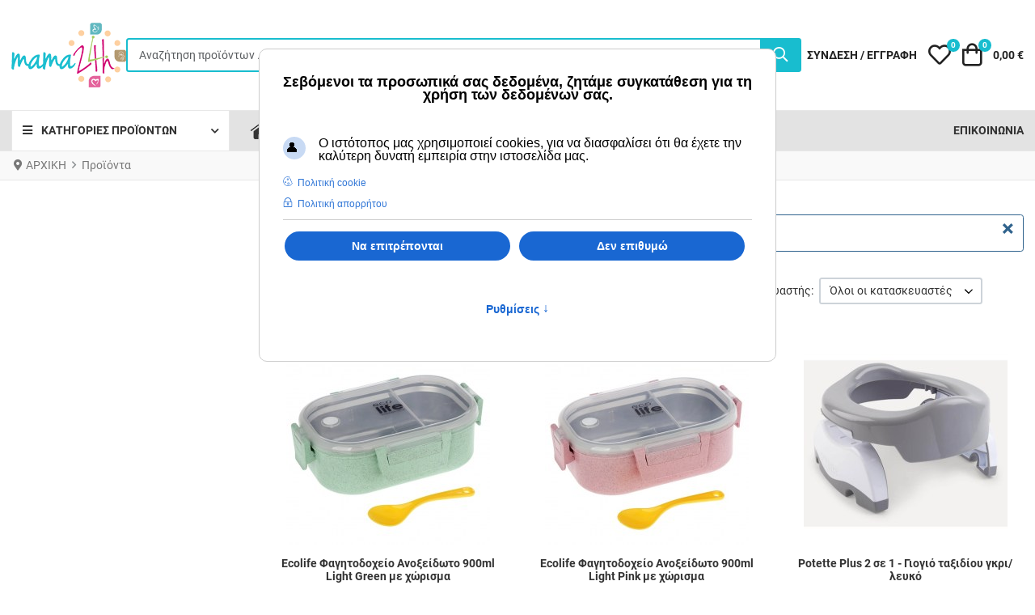

--- FILE ---
content_type: text/html; charset=utf-8
request_url: https://www.mama24h.gr/allproducts/a-little-lovely-company-projector-light-unicorn-detail/notify
body_size: 31734
content:
<!DOCTYPE html>
<html lang="el-gr" dir="ltr">
<head>
<meta charset="utf-8">
<meta name="author" content="triantafillos">
<meta name="title" content="Καλωσήλθατε στο mama24h.gr">
<meta name="viewport" content="width=device-width, initial-scale=1">
<meta name="theme-color" content="#007bc4">
<meta name="description" content=". Διαβάστε περισσότερα">
<meta name="generator" content="Joomla! - Open Source Content Management">
<title>Καλωσήλθατε στο mama24h.gr</title>
<link href="https://www.mama24h.gr/allproducts" rel="canonical">
<link href="/images/favicon.svg" rel="mask-icon" color="#000000">
<link href="/images/favicon.ico" rel="alternate icon" type="image/vnd.microsoft.icon">
<link href="/media/templates/site/vp_neoteric/css/vendor/choicesjs/choices.min.css?9.1.0" rel="stylesheet" />
<link href="/media/templates/site/vp_neoteric/css/icons.min.css?1.6" rel="stylesheet" />
<link href="/media/system/css/joomla-fontawesome.min.css?297178507c40e17d3069b98511432fab" rel="lazy-stylesheet" /><noscript><link href="/media/system/css/joomla-fontawesome.min.css?297178507c40e17d3069b98511432fab" rel="stylesheet" /></noscript>
<link href="/media/mod_vpprime_mega_menu/css/menu.min.css?v1.0" rel="stylesheet" />
<link href="/media/templates/site/vp_neoteric/css/vendor/glightbox/glightbox.min.css?3.2.0" rel="stylesheet" />
<link href="/media/templates/site/vp_neoteric/css/vendor/tiny-slider/tiny-slider.min.css?2.9.3rev1" rel="stylesheet" />
<link href="/media/mod_vpprime_virtuemart_category/css/dropdown.min.css?v1.0" rel="stylesheet" />
<link href="/media/mod_vpprime_ajax_search/css/search.min.css?v1.0" rel="stylesheet" />
<link href="/media/templates/site/vp_neoteric/css/template.min.css?1.6" rel="stylesheet" />
<link href="/media/templates/site/vp_neoteric/css/global/fonts-local_roboto.min.css?297178507c40e17d3069b98511432fab" rel="stylesheet" media="all" />
<link href="/media/mod_vpprime_virtuemart_category/css/menu.min.css?v1.0" rel="stylesheet" />
<link href="/media/mod_vpprime_offcanvas_menu/css/menu.min.css?v1.0" rel="stylesheet" />
<link href="/media/plg_system_webauthn/css/button.min.css?297178507c40e17d3069b98511432fab" rel="stylesheet" />
<link href="/media/mod_vpprime_minicart/css/module.min.css?v1.0" rel="stylesheet" />
<link href="/media/templates/site/vp_neoteric/css/vendor/joomla-custom-elements/joomla-alert.min.css?0.2.0" rel="stylesheet" />
<link href="/media/templates/site/vp_neoteric/css/custom/tanidisit.css?feb3ed51fb65ab882345570df88f4120191c676f" rel="stylesheet" />
<link href="/plugins/system/gdpr/assets/css/cookieconsent.min.css?297178507c40e17d3069b98511432fab" rel="stylesheet" />
<link href="/plugins/system/gdpr/assets/css/cookieconsentgooglecmp.min.css?297178507c40e17d3069b98511432fab" rel="stylesheet" />
<link href="/plugins/system/gdpr/assets/css/cookieconsent.xtd.min.css?297178507c40e17d3069b98511432fab" rel="stylesheet" />
<link href="/plugins/system/gdpr/assets/css/jquery.fancybox.min.css?297178507c40e17d3069b98511432fab" rel="stylesheet" />
<link href="/components/com_virtuemart/assets/css/jquery.fancybox-1.3.4.css?vmver=29e04746" rel="stylesheet" />
<link href="/media/templates/site/vp_neoteric/css/com_vmessentials/style.min.css?v2.3" rel="stylesheet" />
<link href="/components/com_sppagebuilder/assets/css/font-awesome-5.min.css?f0e5a433315546f965c8eafdf01f63c5" rel="stylesheet" />
<link href="/components/com_sppagebuilder/assets/css/font-awesome-v4-shims.css?f0e5a433315546f965c8eafdf01f63c5" rel="stylesheet" />
<link href="/components/com_sppagebuilder/assets/css/animate.min.css?f0e5a433315546f965c8eafdf01f63c5" rel="stylesheet" />
<link href="/components/com_sppagebuilder/assets/css/sppagebuilder.css?f0e5a433315546f965c8eafdf01f63c5" rel="stylesheet" />
<link href="https://www.mama24h.gr/modules/mod_cf_filtering/assets/style.css" rel="stylesheet" />
<link href="/plugins/system/customfieldsforallbase/view/frontend/css/style.css" rel="stylesheet" />
<style>.vm-customfield-color-ce9bceb5cf85cebacf8c:not(.form-check),.vm-customfield-color-ce9bceb5cf85cebacf8c .form-check-label-text.is-color-btn{background-color:#fff !important;color:#111 !important;border-color:#fff !important}.vm-customfield-color-ce9cceb1cf8dcf81cebf:not(.form-check),.vm-customfield-color-ce9cceb1cf8dcf81cebf .form-check-label-text.is-color-btn{background-color:#000 !important;color:#fff !important;border-color:#000 !important}.vm-customfield-color-ce9cceb1cf8dcf81cebf:not(.form-check) .choices__price{color:#eee !important}.vm-customfield-color-cea1cebfceb6:not(.form-check),.vm-customfield-color-cea1cebfceb6 .form-check-label-text.is-color-btn{background-color:#f0bdd6 !important;color:#111 !important;border-color:#f0bdd6 !important}.vm-customfield-color-ce91cebdcebfceb9cf87cf84cf8c20cea1cebfceb6:not(.form-check),.vm-customfield-color-ce91cebdcebfceb9cf87cf84cf8c20cea1cebfceb6 .form-check-label-text.is-color-btn{background-color:#f4dcdb !important;color:#111 !important;border-color:#f4dcdb !important}.vm-customfield-color-ce93cebacf81ceb9:not(.form-check),.vm-customfield-color-ce93cebacf81ceb9 .form-check-label-text.is-color-btn{background-color:#bababa !important;color:#111 !important;border-color:#bababa !important}.vm-customfield-color-ce9acf8ccebacebaceb9cebdcebf:not(.form-check),.vm-customfield-color-ce9acf8ccebacebaceb9cebdcebf .form-check-label-text.is-color-btn{background-color:#d9251f !important;color:#fff !important;border-color:#d9251f !important}.vm-customfield-color-ce9acf8ccebacebaceb9cebdcebf:not(.form-check) .choices__price{color:#eee !important}.vm-customfield-color-ce9ccf80cebbceb5:not(.form-check),.vm-customfield-color-ce9ccf80cebbceb5 .form-check-label-text.is-color-btn{background-color:#30638d !important;color:#fff !important;border-color:#30638d !important}.vm-customfield-color-ce9ccf80cebbceb5:not(.form-check) .choices__price{color:#eee !important}</style>
<style>.vpprimeajaxsearch-suggestion{width:50%}@media (min-width:992px) and (max-width:1200px){.vpprimeajaxsearch-suggestion{width:50%}}@media(min-width:768px) and (max-width:991px){.vpprimeajaxsearch-suggestion{width:100%}}@media(max-width:767px){.vpprimeajaxsearch-suggestion{width:100%}}</style>
<style>:root{--body-bg:#fff;--body-color:#333;--hue:214;--text-hue:210;--template-primary-color:#18bdcf;--template-primary-contrast-color:#fff;--template-primary-hover-color:#006ab0;--template-primary-hover-contrast-color:#fff;--secondary:#6d757e;--template-link-color:#18bdcf;--template-link-hover-color:#006ab0;--template-topbar-bg:#1fbfd0;--template-topbar-color:#fff;--template-topbar-border-color:#d21077;--template-header-bg:#fff;--template-header-color:#222;--breadcrumb-section-bg:#f9f9f9;--breadcrumb-section-border-color:#e8e8e8;--breadcrumb-section-color:#777;--breadcrumb-section-link-color:#777;--breadcrumb-section-link-hover-color:#555;--breadcrumb-section-separator-color:#888c8f;--template-main-content-area-bg:transparent;--template-utility-wide-section-bg:transparent;--template-utility-wide-section-border-top-color:transparent;--template-utility-wide-section-border-bottom-color:transparent;--template-utility-vertical-section-bg:transparent;--template-utility-vertical-section-border-top-color:transparent;--template-utility-vertical-section-border-bottom-color:transparent;--template-utility-horizontal-section-bg:transparent;--template-utility-horizontal-section-border-top-color:transparent;--template-utility-horizontal-section-border-bottom-color:transparent;--template-bottom-slider-section-bg:#f9f9f9;--template-bottom-slider-section-border-top-color:#f9f9f9;--template-bottom-slider-section-border-bottom-color:#f9f9f9;--template-bottom-section-bg:#fff;--template-bottom-section-border-top-color:#fff;--template-bottom-section-border-bottom-color:#fff;--template-bottom-section-title-color:#333;--template-bottom-section-color:#333;--template-bottom-section-link-color:#1dbfd0;--template-bottom-section-link-hover-color:#fdd0a1;--template-footer-area-bg:#e3e3e3;--template-footer-area-border-top-color:#e3e3e3;--template-footer-area-color:#333;--template-footer-area-link-color:#e4669d;--template-footer-area-link-hover-color:#fff;--template-megamenu-bg:#fff;--template-megamenu-border-color:#e8e8e8;--megamenu-top-item-weight:600;--megamenu-top-item-color:#333;--megamenu-top-item-hover-color:#18bdcf;--megamenu-top-item-active-color:#18bdcf;--megamenu-top-caret-color:#aaa;--megamenu-dropdown-background:#fff;--megamenu-item-color:#777;--megamenu-item-hover-color:#18bdcf;--megamenu-item-active-color:#777;--megamenu-group-title-weight:600;--megamenu-group-title-color:#333;--megamenu-group-title-hover-color:#18bdcf;--megamenu-group-title-active-color:#333;--template-offcanvas-header-bg:#fff;--template-offcanvas-header-color:#333;--offcanvas-menu-item-bg:#fff;--offcanvas-menu-item-color:#333;--offcanvas-menu-item-border-color:#e8e8e8;--offcanvas-menu-item-hover-bg:#fff;--offcanvas-menu-item-hover-color:#18bdcf;--offcanvas-menu-item-active-bg:#fff;--offcanvas-menu-item-active-color:#18bdcf;--offcanvas-menu-item-opened-bg:#f3f3f3;--offcanvas-menu-item-opened-color:#18bdcf;--offcanvas-menu-item-opener-bg:#fff;--offcanvas-menu-item-opener-color:#333;--offcanvas-menu-item-opener-border-color:#e8e8e8;--offcanvas-menu-item-opener-opened-bg:#18bdcf;--offcanvas-menu-item-opener-opened-color:#fff;--offcanvas-menu-item-opener-opened-border-color:#18bdcf;--vmcategory-menu-item-bg:#fff;--vmcategory-menu-item-color:#333;--vmcategory-menu-item-border-color:#e8e8e8;--vmcategory-menu-item-hover-bg:#fff;--vmcategory-menu-item-hover-color:#18bdcf;--vmcategory-menu-item-active-bg:#fff;--vmcategory-menu-item-active-color:#18bdcf;--vmcategory-menu-item-opened-bg:#f3f3f3;--vmcategory-menu-item-opened-color:#18bdcf;--vmcategory-menu-item-opener-bg:#fff;--vmcategory-menu-item-opener-color:#333;--vmcategory-menu-item-opener-border-color:#e8e8e8;--vmcategory-menu-item-opener-opened-bg:#18bdcf;--vmcategory-menu-item-opener-opened-color:#fff;--vmcategory-menu-item-opener-opened-border-color:#18bdcf;--vmcategory-dropdown-header-font-weight:600;--vmcategory-dropdown-header-bg:#fff;--vmcategory-dropdown-header-color:#333;--vmcategory-dropdown-header-border-color:#e8e8e8;--vmcategory-dropdown-drop-background:#fff;--vmcategory-dropdown-border-color:#e8e8e8;--vmcategory-dropdown-item-bg:#fff;--vmcategory-dropdown-item-color:#333;--vmcategory-dropdown-item-border-color:#e8e8e8;--vmcategory-dropdown-item-hover-bg:#fafafa;--vmcategory-dropdown-item-hover-color:#333;--vmcategory-dropdown-item-hover-border-color:#e8e8e8;--vmcategory-dropdown-item-caret-color:#c3c3c3;--template-product-price-before-discount-color:#adb5bd;--template-product-discount-color:#d90505;--vme-btn-icon-background:#eaedf0;--vme-btn-icon-hover-background:#6d757e;--vme-btn-icon-color:#333;--vme-btn-icon-hover-color:#fff;--template-cookie-consent-bg:#f3f3f3;--template-cookie-consent-border-color:#e8e8e8;--template-cookie-consent-color:#333;--template-cookie-consent-link-color:#18bdcf;--template-cookie-consent-link-hover-color:#fed0a1}</style>
<style>div.cc-window.cc-floating{max-width:24em}@media(max-width:639px){div.cc-window.cc-floating:not(.cc-center){max-width:none}}div.cc-window,span.cc-cookie-settings-toggler{font-size:16px}div.cc-revoke{font-size:10px}div.cc-settings-label,span.cc-cookie-settings-toggle{font-size:14px}div.cc-window.cc-banner{padding:1em 1.8em}div.cc-window.cc-floating{padding:2em 1.8em}input.cc-cookie-checkbox+span:before,input.cc-cookie-checkbox+span:after{border-radius:1px}div.cc-center,div.cc-floating,div.cc-checkbox-container,div.gdpr-fancybox-container div.fancybox-content,ul.cc-cookie-category-list li,fieldset.cc-service-list-title legend{border-radius:10px}div.cc-window a.cc-btn,span.cc-cookie-settings-toggle{border-radius:5px}</style>
<style>body,body.gdpr-prevent-scrolling{overflow:auto}div.cc-center{position:fixed;margin-top:0!important}</style>
<style>div.cc-checkboxes-container input.cc-cookie-checkbox+span,fieldset.cc-cookie-list-title .gdpr_cookie_switcher label.gdpr_onoffswitch-label{border-radius:15px}div.cc-checkboxes-container input.cc-cookie-checkbox+span::before{border-radius:10px;height:14px;bottom:2px;width:14px}fieldset.cc-cookie-list-title .gdpr_cookie_switcher span.gdpr_onoffswitch-switch{border-radius:10px;height:14px;top:2px;right:3px}fieldset.cc-cookie-list-title .gdpr_onoffswitchcookie.gdpr_cookie_switcher.disabled .gdpr_onoffswitch-switch{right:25px}div.cc-checkboxes-container input.cc-cookie-checkbox:checked+span::before{left:8px}div.cc-checkboxes-container input.cc-cookie-checkbox+span::before{left:3px}div.gdpr-component-view span.cc-checkboxes-placeholder,div.gdpr-component-view div.cc-checkboxes-container input.cc-cookie-checkbox+span::before{border-radius:10px}div.gdpr-component-view div.cc-checkboxes-container input.cc-cookie-checkbox+span::before{height:14px;bottom:2px;left:3px}div.gdpr-component-view div.cc-checkboxes-container input.cc-cookie-checkbox:checked+span::before{transform:translateX(22px)}</style>
<style>@media(min-width:1400px){.sppb-row-container{max-width:1320px}}</style>
<style>body.site.com-virtuemart.view-productdetails div#section-id-1714221366640.sppb-section{display:none}body.site.com-virtuemart.view-productdetails div.mod-sppagebuilder.sp-page-builder{display:none}form#proopc-payment-form fieldset label{}input#invoicedetails2_field,input#invoicedetailsdesk_field{display:none !important}div.invoicedetails2-group{margin-top:20px;border-bottom:1px solid #18bdcf;margin-bottom:10px}div.invoicedetails2-group div.inner label.invoicedetails2_field_lbl span.hover-tootip{font-size:1.2em !important}div.invoicedetailsdesk-group{margin-bottom:5px;margin-top:-5px}</style>
<script type="application/json" class="joomla-script-options new">{"joomla.jtext":{"MOD_CF_FILTERING_INVALID_CHARACTER":"\u039c\u03b7 \u03ad\u03b3\u03ba\u03c5\u03c1\u03b7 \u03b5\u03b9\u03c3\u03b1\u03b3\u03c9\u03b3\u03ae. \u03a7\u03c1\u03b7\u03c3\u03b9\u03bc\u03bf\u03c0\u03bf\u03b9\u03ae\u03c3\u03c4\u03b5 \u03bc\u03cc\u03bd\u03bf\u03bd \u03b1\u03c1\u03b9\u03b8\u03bc\u03bf\u03cd\u03c2","MOD_CF_FILTERING_PRICE_MIN_PRICE_CANNOT_EXCEED_MAX_PRICE":"MOD_CF_FILTERING_PRICE_MIN_PRICE_CANNOT_EXCEED_MAX_PRICE","MOD_CF_FILTERING_MIN_CHARACTERS_LIMIT":"\u0395\u03b9\u03c3\u03ac\u03b3\u03b5\u03c4\u03b5 \u03c4\u03bf\u03c5\u03bb\u03ac\u03c7\u03b9\u03c3\u03c4\u03bf\u03bd 2 \u03c7\u03b1\u03c1\u03b1\u03ba\u03c4\u03ae\u03c1\u03b5\u03c2","MOD_CF_SHOW_MORE":"Show More","MOD_CF_SHOW_LESS":"Show Less","WARNING":"\u03a0\u03c1\u03bf\u03b5\u03b9\u03b4\u03bf\u03c0\u03bf\u03af\u03b7\u03c3\u03b7","COM_VIRTUEMART_PRODUCT_ADDED_SUCCESSFULLY":"\u0395\u03c0\u03b9\u03c4\u03c5\u03c7\u03ae\u03c2 \u03c0\u03c1\u03bf\u03c3\u03b8\u03ae\u03ba\u03b7 \u03c0\u03c1\u03bf\u03ca\u03cc\u03bd\u03c4\u03bf\u03c2","COM_VIRTUEMART_MINICART_ERROR_JS":"\u03a5\u03c0\u03ae\u03c1\u03be\u03b5 \u03c3\u03c6\u03ac\u03bb\u03bc\u03b1 \u03ba\u03b1\u03c4\u03ac \u03c4\u03b7\u03bd \u03b1\u03bd\u03b1\u03bd\u03ad\u03c9\u03c3\u03b7 \u03c4\u03bf\u03c5 \u03ba\u03b1\u03bb\u03b1\u03b8\u03b9\u03bf\u03cd \u03c3\u03b1\u03c2.","PLG_SYSTEM_WEBAUTHN_ERR_CANNOT_FIND_USERNAME":"Cannot find the username field in the login module. Sorry, Passwordless authentication will not work on this site unless you use a different login module.","PLG_SYSTEM_WEBAUTHN_ERR_EMPTY_USERNAME":"You need to enter your username (but NOT your password) before selecting the Web Authentication login button.","PLG_SYSTEM_WEBAUTHN_ERR_INVALID_USERNAME":"The specified username does not correspond to a user account that has enabled passwordless login on this site.","JSHOWPASSWORD":"Show Password","JHIDEPASSWORD":"Hide Password","ERROR":"\u03a3\u03c6\u03ac\u03bb\u03bc\u03b1","MESSAGE":"\u039c\u03ae\u03bd\u03c5\u03bc\u03b1","NOTICE":"\u03a3\u03b7\u03bc\u03b5\u03af\u03c9\u03c3\u03b7","JCLOSE":"Close","JOK":"OK","JOPEN":"Open"},"vpprime.product.carousel":[{"container":"#PrimeProductCarousel-382","loop":false,"mouseDrag":false,"slideBy":"page","edgePadding":12,"gutter":28,"speed":300,"rewind":true,"autoplay":false,"autoplayHoverPause":true,"autoplayButtonOutput":false,"autoplayTimeout":5000,"lazyload":true,"controls":true,"controlsText":["<i class=\"vpi vpi-chevron-left\" aria-hidden=\"true\"><\/i><span class=\"visually-hidden\">Prev<\/span>","<i class=\"vpi vpi-chevron-right\" aria-hidden=\"true\"><\/i><span class=\"visually-hidden\">Next<\/span>"],"nav":true,"navPosition":"bottom","items":2,"responsive":{"576":{"items":2},"768":{"items":3},"992":{"items":4,"edgePadding":20}}}],"vpprime.minicart":[{"id":307,"selector":"#modMinicart-307","itemid":992,"delayedLoading":true,"reloadPage":false}],"joomla.messages":[{"info":["\u03a4\u03bf \u03c0\u03c1\u03bf\u03ca\u03cc\u03bd \u03b4\u03b5\u03bd \u03c5\u03c0\u03ac\u03c1\u03c7\u03b5\u03b9."]}],"system.paths":{"root":"","rootFull":"https:\/\/www.mama24h.gr\/","base":"","baseFull":"https:\/\/www.mama24h.gr\/"},"csrf.token":"4229c51122322eac4c6f594ecbb381f8","system.keepalive":{"interval":3540000,"uri":"\/component\/ajax\/?format=json"}}</script>
<script type="application/ld+json">{"@context":"https:\/\/schema.org","@type":"BreadcrumbList","itemListElement":[{"@type":"ListItem","position":1,"item":{"@id":"https:\/\/www.mama24h.gr\/","name":"ΑΡΧΙΚΗ"}},{"@type":"ListItem","position":2,"item":{"@id":"https:\/\/www.mama24h.gr\/allproducts","name":"Προϊόντα"}}]}</script>
<script type="application/json" id="vme-script-options">{"base":"https:\/\/www.mama24h.gr\/","itemid":992}</script>
<!-- Facebook Pixel Code -->
<noscript><img height="1" width="1" style="display:none"
  src="https://www.facebook.com/tr?id=1781126358857107&ev=PageView&noscript=1"
/></noscript>
<!-- End Facebook Pixel Code -->
<meta name="google-site-verification" content="Wgncbv7xDZrTVg7TOWpqe4qQyOM6ztr3q6RNcOygMFM" />
<!-- Google tag (gtag.js) -->
<script src="/media/com_jchoptimize/cache/js/4696f31c563e3df35d9ebcb5f95bb6e1fa7a38bcaeeb2867a1bc7f3e0f7d6690.js"></script>
<script src="/media/legacy/js/jquery-noconflict.min.js?647005fc12b79b3ca2bb30c059899d5994e3e34d"></script>
<script src="/components/com_virtuemart/assets/js/jquery-ui.min.js?vmver=1.13.2"></script>
<script src="/components/com_virtuemart/assets/js/jquery.ui.autocomplete.html.js"></script>
<script src="/media/com_jchoptimize/cache/js/4696f31c563e3df35d9ebcb5f95bb6e17b44e7f68908e51c88c993cacd3f0ddd.js"></script>
<script src="/components/com_virtuemart/assets/js/fancybox/jquery.fancybox-1.3.4.2.pack.js?vmver=1.3.4.2"></script>
<script src="/media/com_jchoptimize/cache/js/4696f31c563e3df35d9ebcb5f95bb6e170a08eea45ff9c4addca1b15330a9036.js"></script>
<script src="/media/templates/site/vp_neoteric/js/com_vmessentials/script.min.js?v2.3"></script>
<script src="/media/com_vmessentials/js/status-update.min.js?v2.3"></script>
<script src="/components/com_sppagebuilder/assets/js/jquery.parallax.js?f0e5a433315546f965c8eafdf01f63c5"></script>
<script src="https://www.mama24h.gr/components/com_virtuemart/assets/js/cvfind.js"></script>
<script src="https://www.mama24h.gr/modules/mod_cf_filtering/assets/slider.js"></script>
<script src="/plugins/vmcustom/customfieldsforall/assets/js/customfields_fe.js"></script>
<script src="/media/com_jchoptimize/cache/js/4696f31c563e3df35d9ebcb5f95bb6e1252ecbe1d495db58607c30025f37d6f7.js"></script>
<script>document.addEventListener('DOMContentLoaded',function(){var userAgent=navigator.userAgent;if((userAgent.indexOf('iPhone')>-1||userAgent.indexOf('iPad')>-1||userAgent.indexOf('iPod')>-1)&&document.querySelector('[name=viewport]')){document.querySelector('[name=viewport]').setAttribute('content','width=device-width, initial-scale=1, maximum-scale=1');document.body.classList.add('is-ios');}});</script>
<script>var gdprConfigurationOptions={complianceType:'opt-in',cookieConsentLifetime:365,cookieConsentSamesitePolicy:'',cookieConsentSecure:0,disableFirstReload:0,blockJoomlaSessionCookie:1,blockExternalCookiesDomains:0,externalAdvancedBlockingModeCustomAttribute:'',allowedCookies:'',blockCookieDefine:1,autoAcceptOnNextPage:1,revokable:1,lawByCountry:0,checkboxLawByCountry:0,blockPrivacyPolicy:0,cacheGeolocationCountry:1,countryAcceptReloadTimeout:1000,usaCCPARegions:null,countryEnableReload:1,customHasLawCountries:[""],dismissOnScroll:0,dismissOnTimeout:0,containerSelector:'html',hideOnMobileDevices:0,autoFloatingOnMobile:0,autoFloatingOnMobileThreshold:1024,autoRedirectOnDecline:0,autoRedirectOnDeclineLink:'',showReloadMsg:0,showReloadMsgText:'Εφαρμογή προτιμήσεων και επαναφόρτωση της σελίδας...',defaultClosedToolbar:0,toolbarLayout:'basic-header',toolbarTheme:'block',toolbarButtonsTheme:'allow_first',revocableToolbarTheme:'basic',toolbarPosition:'center',toolbarCenterTheme:'extended',revokePosition:'revoke-top-right',toolbarPositionmentType:1,positionCenterSimpleBackdrop:0,positionCenterBlurEffect:0,preventPageScrolling:0,popupEffect:'fade',popupBackground:'#000000',popupText:'#ffffff',popupLink:'#ffffff',buttonBackground:'#ffffff',buttonBorder:'#ffffff',buttonText:'#000000',highlightOpacity:'100',highlightBackground:'#333333',highlightBorder:'#ffffff',highlightText:'#ffffff',highlightDismissBackground:'#333333',highlightDismissBorder:'#ffffff',highlightDismissText:'#ffffff',autocenterRevokableButton:0,hideRevokableButton:0,hideRevokableButtonOnscroll:1,customRevokableButton:0,customRevokableButtonAction:0,headerText:'<p>Σεβόμενοι τα προσωπικά σας δεδομένα, ζητάμε συγκατάθεση για τη χρήση των δεδομένων σας.</p>',messageText:'Ο ιστότοπος μας χρησιμοποιεί cookies, για να διασφαλίσει ότι θα έχετε την καλύτερη δυνατή εμπειρία στην ιστοσελίδα μας.',denyMessageEnabled:1,denyMessage:'Έχετε απορρίψει τα cookies, για να εξασφαλίσετε την καλύτερη εμπειρία σε αυτόν τον ιστότοπο, παρακαλούμε να συναινέσετε στη χρήση cookie.',placeholderBlockedResources:0,placeholderBlockedResourcesAction:'',placeholderBlockedResourcesText:'Πρέπει να αποδεχτείτε τα cookies και να φορτώσετε ξανά τη σελίδα για να δείτε αυτό το περιεχόμενο',placeholderIndividualBlockedResourcesText:'Πρέπει να αποδεχτείτε τα cookies από τον τομέα {domain} και να φορτώσετε ξανά τη σελίδα για να δείτε αυτό το περιεχόμενο',placeholderIndividualBlockedResourcesAction:0,placeholderOnpageUnlock:0,scriptsOnpageUnlock:0,autoDetectYoutubePoster:0,autoDetectYoutubePosterApikey:'AIzaSyAV_WIyYrUkFV1H8OKFYG8wIK8wVH9c82U',dismissText:'Το κατάλαβα!',allowText:'Να επιτρέπονται',denyText:'Δεν επιθυμώ',cookiePolicyLinkText:'Πολιτική cookie',cookiePolicyLink:'javascript:void(0)',cookiePolicyRevocableTabText:'<span style=\"display: none;\">Πολιτική cookie</span>',privacyPolicyLinkText:'Πολιτική απορρήτου',privacyPolicyLink:'javascript:void(0)',googleCMPTemplate:1,enableGdprBulkConsent:0,enableCustomScriptExecGeneric:0,customScriptExecGeneric:'',categoriesCheckboxTemplate:'cc-checkboxes-light',toggleCookieSettings:1,toggleCookieSettingsLinkedView:0,toggleCookieSettingsButtonsArea:1,toggleCookieSettingsLinkedViewSefLink:'/component/gdpr/',toggleCookieSettingsText:'<span class="cc-cookie-settings-toggle">Ρυθμίσεις <span class="cc-cookie-settings-toggler">&#x2191;</span></span>',toggleCookieSettingsButtonBackground:'#333333',toggleCookieSettingsButtonBorder:'#ffffff',toggleCookieSettingsButtonText:'#ffffff',showLinks:1,blankLinks:'_blank',autoOpenPrivacyPolicy:0,openAlwaysDeclined:1,cookieSettingsLabel:'Ρυθμίσεις cookie:',cookieSettingsDesc:'Επιλέξτε το είδος των cookies που θέλετε να απενεργοποιήσετε κάνοντας κλικ στα πλαίσια ελέγχου. Κάντε κλικ στο όνομα μιας κατηγορίας για περισσότερες πληροφορίες σχετικά με τα χρησιμοποιημένα cookies.',cookieCategory1Enable:0,cookieCategory1Name:'Απαραίτητη',cookieCategory1Locked:1,cookieCategory2Enable:1,cookieCategory2Name:'Προτιμήσεις',cookieCategory2Locked:1,cookieCategory3Enable:1,cookieCategory3Name:'Στατιστικά',cookieCategory3Locked:0,cookieCategory4Enable:1,cookieCategory4Name:'Μάρκετινγκ',cookieCategory4Locked:0,cookieCategoriesDescriptions:{categoryReadMore:'Ανοίξτε τις ρυθμίσεις κατηγορίας',cat1:'<p>Τα απαραίτητα cookies βοηθούν να γίνει ένας ιστότοπος εύχρηστος, ενεργοποιώντας βασικές λειτουργίες όπως η πλοήγηση στη σελίδα και η πρόσβαση σε ασφαλείς περιοχές του ιστότοπου. Ο ιστότοπος δεν μπορεί να λειτουργήσει σωστά χωρίς αυτά τα cookies.</p>',cat2:'<p>Τα cookie προτιμήσεων επιτρέπουν σε έναν ιστότοπο να θυμάται πληροφορίες που αλλάζουν τον τρόπο συμπεριφοράς ή εμφάνισης του ιστότοπου, όπως η γλώσσα που προτιμάτε ή η περιοχή στην οποία βρίσκεστε.</p>',cat3:'<p>Τα στατιστικά cookie βοηθούν τους κατόχους ιστοτόπων να κατανοήσουν πώς αλληλεπιδρούν οι επισκέπτες με ιστότοπους συλλέγοντας και αναφέροντας πληροφορίες ανώνυμα.</p>',cat4:'<p>Τα cookies μάρκετινγκ χρησιμοποιούνται για την παρακολούθηση επισκεπτών σε ιστότοπους. Η πρόθεση είναι να προβάλλονται διαφημίσεις που είναι σχετικές και ελκυστικές για τον μεμονωμένο χρήστη και, ως εκ τούτου, πιο πολύτιμες για εκδότες και διαφημιστές τρίτων.</p>'},alwaysReloadAfterCategoriesChange:0,preserveLockedCategories:0,declineButtonBehavior:'hard',blockCheckedCategoriesByDefault:0,reloadOnfirstDeclineall:0,trackExistingCheckboxSelectors:'',trackExistingCheckboxConsentLogsFormfields:'name,email,subject,message',allowallShowbutton:0,allowallText:'Allow all cookies',allowallButtonBackground:'#ffffff',allowallButtonBorder:'#ffffff',allowallButtonText:'#000000',allowallButtonTimingAjax:'fast',includeAcceptButton:0,includeDenyButton:0,trackConsentDate:0,execCustomScriptsOnce:1,optoutIndividualResources:0,blockIndividualResourcesServerside:0,disableSwitchersOptoutCategory:0,autoAcceptCategories:0,allowallIndividualResources:1,blockLocalStorage:0,blockSessionStorage:0,externalAdvancedBlockingModeTags:'iframe,script,img,source,link',enableCustomScriptExecCategory1:0,customScriptExecCategory1:'',enableCustomScriptExecCategory2:0,customScriptExecCategory2:'',enableCustomScriptExecCategory3:0,customScriptExecCategory3:'',enableCustomScriptExecCategory4:1,customScriptExecCategory4:'',enableCustomDeclineScriptExecCategory1:0,customScriptDeclineExecCategory1:'',enableCustomDeclineScriptExecCategory2:0,customScriptDeclineExecCategory2:'',enableCustomDeclineScriptExecCategory3:0,customScriptDeclineExecCategory3:'',enableCustomDeclineScriptExecCategory4:0,customScriptDeclineExecCategory4:'',enableCMPPreferences:0,enableCMPStatistics:1,enableCMPAds:1,debugMode:0};var gdpr_ajax_livesite='https://www.mama24h.gr/';var gdpr_enable_log_cookie_consent=1;</script>
<script>var gdprUseCookieCategories=1;var gdpr_ajaxendpoint_cookie_category_desc='https://www.mama24h.gr/index.php?option=com_gdpr&task=user.getCookieCategoryDescription&format=raw';</script>
<script>var gdprJSessCook='35a8020a7bcba82fbb8911926d30b3ad';var gdprJSessVal='4f8438fb74945b3d53d3bf4527f08a42';var gdprJAdminSessCook='2b1a195f5815eb37e502227c41ace504';var gdprPropagateCategoriesSession=1;var gdprAlwaysPropagateCategoriesSession=1;var gdprAlwaysCheckCategoriesSession=0;</script>
<script>var gdprFancyboxWidth=700;var gdprFancyboxHeight=800;var gdprCloseText='Close';</script>
<script>var gdprUseFancyboxLinks=1;</script>
<script>var gdpr_ajaxendpoint_cookie_policy='https://www.mama24h.gr/index.php?option=com_gdpr&task=user.getCookiePolicy&tmpl=component';</script>
<script>var gdpr_ajaxendpoint_privacy_policy='https://www.mama24h.gr/index.php?option=com_gdpr&task=user.getPrivacyPolicy&tmpl=component';</script>
<script>if(typeof Virtuemart==="undefined"){var Virtuemart={};}
var vmSiteurl='https://www.mama24h.gr/';Virtuemart.vmSiteurl=vmSiteurl;var vmLang='&lang=el';Virtuemart.vmLang=vmLang;var vmLangTag='el';Virtuemart.vmLangTag=vmLangTag;var Itemid="";Virtuemart.addtocart_popup="1";var vmCartError=Virtuemart.vmCartError="Υπήρξε σφάλμα κατά την ανανέωση του καλαθιού σας.";var usefancy=true;</script>
<script>if(typeof customFiltersProp=="undefined")customFiltersProp=[];customFiltersProp[319]={base_url:'https://www.mama24h.gr/',loadModule:'1',Itemid:'1010',cfjoomla_sef:'1',component_base_url:'https://www.mama24h.gr/index.php?option=com_customfilters&view=products&Itemid=1010',async_loading:'1',cf_direction:'ltr',results_trigger:'sel',results_wrapper:'bd_results',mod_type:'filtering',use_ajax_spinner:'0',use_results_ajax_spinner:'0',results_loading_mode:'ajax',category_flt_parent_link:'1',category_flt_onchange_reset:'0',parent_link:'1',price_319_display_price_slider:'1',price_319_display_price_inputs:'1',currency_decimal_symbol:',',component_current_url:'https://www.mama24h.gr/index.php?option=com_customfilters',xhroption:'com_virtuemart',xhrview:'productdetails',xhrvirtuemart_category_id:'0',xhrvirtuemart_manufacturer_id:'0',xhrvirtuemart_product_id:'0'};</script>
<script>window.addEventListener('DOMContentLoaded',()=>{customFilters.init(319);});</script>
<script>!function(f,b,e,v,n,t,s)
{if(f.fbq)return;n=f.fbq=function(){n.callMethod?n.callMethod.apply(n,arguments):n.queue.push(arguments)};if(!f._fbq)f._fbq=n;n.push=n;n.loaded=!0;n.version='2.0';n.queue=[];t=b.createElement(e);t.async=!0;t.src=v;s=b.getElementsByTagName(e)[0];s.parentNode.insertBefore(t,s)}(window,document,'script','https://connect.facebook.net/en_US/fbevents.js');fbq('init','1781126358857107');fbq('track','PageView');</script>
<script>window.dataLayer=window.dataLayer||[];function gtag(){dataLayer.push(arguments);}
gtag('js',new Date());gtag('config','G-ERNN9FN47H');</script>
<script src="/media/templates/site/vp_neoteric/js/vendor/lazyload/lazyload.min.js?17.8" defer></script>
<script src="/media/templates/site/vp_neoteric/js/vendor/choicesjs/choices.min.js?9.1.0" defer></script>
<script src="/media/mod_vpprime_mega_menu/js/menu.min.js?v1.0" defer></script>
<script src="/media/templates/site/vp_neoteric/js/vendor/glightbox/glightbox.min.js?3.2.0" defer></script>
<script src="/media/templates/site/vp_neoteric/js/glightbox-helper.min.js?1.0" defer></script>
<script src="/media/templates/site/vp_neoteric/js/vendor/tiny-slider/tiny-slider.min.js?2.9.3" defer></script>
<script src="/media/vendor/bootstrap/js/bootstrap-es5.min.js?5.3.2" nomodule defer></script>
<script src="/media/vendor/webcomponentsjs/js/webcomponents-bundle.min.js?2.8.0" nomodule defer></script>
<script src="/media/system/js/keepalive-es5.min.js?4eac3f5b0c42a860f0f438ed1bea8b0bdddb3804" defer nomodule></script>
<script src="/media/system/js/messages-es5.min.js?c29829fd2432533d05b15b771f86c6637708bd9d" nomodule defer></script>
<script src="/media/vendor/bootstrap/js/modal.min.js?5.3.2" type="module"></script>
<script src="/media/vendor/bootstrap/js/popover.min.js?5.3.2" type="module"></script>
<script src="/media/templates/site/vp_neoteric/js/prime-rating.min.js?1.6" defer></script>
<script src="/media/mod_vpprime_product_carousel/js/module.min.js?v1.0" defer></script>
<script src="/media/mod_vpprime_ajax_search/js/search.min.js?v1.0" defer></script>
<script src="/media/system/js/keepalive.min.js?9f10654c2f49ca104ca0449def6eec3f06bd19c0" type="module"></script>
<script src="/media/vendor/bootstrap/js/tab.min.js?5.3.2" type="module"></script>
<script src="/media/mod_vpprime_virtuemart_category/js/menu.min.js?v1.0" defer></script>
<script src="/media/mod_vpprime_offcanvas_menu/js/menu.min.js?v1.0" defer></script>
<script src="/media/plg_system_webauthn/js/login.min.js?297178507c40e17d3069b98511432fab" defer></script>
<script src="/media/system/js/fields/passwordview.min.js?7a48811dc5605f94fa90513f34bc7b5c54e91043" defer></script>
<script src="/media/vendor/bootstrap/js/collapse.min.js?5.3.2" type="module"></script>
<script src="/media/vendor/bootstrap/js/offcanvas.min.js?5.3.2" type="module"></script>
<script src="/media/templates/site/vp_neoteric/js/template.min.js?1.6" defer></script>
<script src="/media/mod_vpprime_minicart/js/module.min.js?v1.0" defer></script>
<script src="/media/system/js/messages.min.js?7f7aa28ac8e8d42145850e8b45b3bc82ff9a6411" type="module"></script>
<script src="/plugins/system/gdpr/assets/js/jquery.fancybox.min.js?297178507c40e17d3069b98511432fab" defer></script>
<script src="/plugins/system/gdpr/assets/js/cookieconsent.min.js?297178507c40e17d3069b98511432fab" defer></script>
<script src="/plugins/system/gdpr/assets/js/init.js?297178507c40e17d3069b98511432fab" defer></script>
<script src="/components/com_virtuemart/assets/js/jquery.noconflict.js" async></script>
<script src="/components/com_sppagebuilder/assets/js/sppagebuilder.js?f0e5a433315546f965c8eafdf01f63c5" defer></script>
<script src="https://www.mama24h.gr/modules/mod_cf_filtering/assets/general.js" defer></script>
<script async src="https://www.googletagmanager.com/gtag/js?id=G-ERNN9FN47H"></script>
</head>
<body class="site com-virtuemart view-productdetails layout-notify no-task itemid-992 ltr tpl-vp-neoteric v-1.6 j-4">
<header class="header-content sticky-top">
<div class="header-main">
<div class="container-fluid">
<div class="container-inner">
<div class="d-flex d-lg-none flex-row flex-nowrap justify-content-between align-items-center gap-4">
<div class="mobile-header-left d-flex flex-row justify-content-start align-items-center">
<button type="button" class="offcanvas-toggler btn-icon" data-bs-toggle="offcanvas" data-bs-target="#offcanvas" aria-controls="offcanvas" aria-label="Toggle Navigation">
<i class="vpi vpi-bars vpi-2x" aria-hidden="true"></i>
</button>
</div>
<div class="mobile-header-center d-flex flex-row justify-content-center align-items-center">
<a class="brand-logo" href="/">
<img src="/images/logo/mama24h-logo_04.png#joomlaImage://local-images/logo/mama24h-logo_04.png?width=142&amp;height=80" loading="eager" alt="Mama24h"> </a>
</div>
<div class="mobile-header-right d-flex flex-row justify-content-end align-items-center">
<a href="#headerSearch" class="d-inline-block link-inherit-color btn-icon" role="button" aria-controls="headerSearch" aria-label="Αναζήτηση" data-tmpl-toggle="search">
<i class="vpi vpi-search vpi-lg" aria-hidden="true"></i>
</a>
</div>
</div>
<div class="d-block d-lg-flex flex-row flex-nowrap justify-content-between align-items-center gap-5">
<div class="header-left d-none d-lg-flex align-items-center justify-content-start">
<div class="site-logo">
<a class="brand-logo" href="/">
<img src="/images/logo/mama24h-logo_04.png#joomlaImage://local-images/logo/mama24h-logo_04.png?width=142&amp;height=80" loading="eager" alt="Mama24h"> </a>
</div>
</div>
<div id="headerSearch" class="header-search-container flex-grow-1">
<div class="header-search-inner d-flex justify-content-start align-items-center gap-2">
<a href="#headerSearch" class="d-inline-block d-lg-none link-inherit-color py-1 pe-2" role="button" aria-controls="headerSearch" aria-label="Close" data-tmpl-toggle="search">
<i class="vpi vpi-arrow-left vpi-2x" aria-hidden="true"></i>
</a>
<div class="flex-grow-1">
<div class="mod-vpprime-ajax-search">
<form action="/allproducts/results,1-12?search=true" data-action="/component/ajax/?module=vpprime_ajax_search&amp;method=get&amp;format=json&amp;mid=306Itemid=992" method="get">
<label for="mod-vpprime-ajax-search__keyword-306" class="visually-hidden">Αναζήτηση προϊόντων ...</label>
<div class="input-group">
<input type="search" name="keyword" id="mod-vpprime-ajax-search__keyword-306" class="form-control search-query input-lg" value="" placeholder="Αναζήτηση προϊόντων ..." autocomplete="off" spellcheck="false" data-ajaxsearch="true" data-foundtext="Προϊόντα που βρέθηκαν" data-viewalltext="Δείτε τα όλα" data-limit="12" data-catid="0" data-minchars="2" />
<button type="submit" class="btn btn-primary" aria-label="Αναζήτηση">
<i class="vpi vpi-search fa-lg vpprime-ajax-search-btn-icon" aria-hidden="true"></i>
<i class="fa fa-spinner fa-spin fa-lg vpprime-ajax-search-btn-loading-icon" aria-hidden="true"></i>
</button>
</div>
</form>
</div>
</div>
</div>
</div>
<div class="header-right-lg footer-toolbar fixed-bottom d-flex flex-row justify-content-around justify-content-lg-end align-items-center">
<div class="home-page-link-wrapper d-lg-none">
<a href="/" class="d-inline-block link-inherit-color btn-icon" aria-label="Home">
<i class="vpi vpi-home vpi-lg" aria-hidden="true"></i>
</a>
</div>
<a class="d-inline-block link-inherit-color btn-icon text-uppercase" href="#" data-bs-toggle="offcanvas" data-bs-target="#offcanvasLogin" aria-controls="offcanvasLogin" aria-label="Σύνδεση / Εγγραφή">
<i class="vpi vpi-user vpi-lg d-lg-none" aria-hidden="true"></i>
<span class="d-none d-lg-inline">Σύνδεση&nbsp;/&nbsp;Εγγραφή</span>
</a>
<div class="vme-mod-wishlist ">
<div class="vme-mod-inner">
<div class="vme-mod-contents">
<div class="vme-mod__anchor">
<a class="d-inline-block link-inherit-color btn-icon" data-bs-toggle="offcanvas" href="#wishlistOffcanvas295" role="button" aria-controls="wishlistOffcanvas295" title="ΑΓΑΠΗΜΕΝΑ">
<span class="jewel-group">
<i class="vpi vpi-heart vpi-lg d-inline-block align-middle" aria-hidden="true"></i>
<span class="visually-hidden">ΑΓΑΠΗΜΕΝΑ</span>
<span class="vme-mod__product-count jewel">
                            0                        </span>
</span>
</a>
</div>
<div class="vme-mod__offcanvas-container text-color-body">
<div class="offcanvas offcanvas-end" tabindex="-1" id="wishlistOffcanvas295" aria-labelledby="wishlistOffcanvas295-Label">
<div class="offcanvas-header px-3">
<h5 class="offcanvas-title" id="wishlistOffcanvas295-Label">
                            ΑΓΑΠΗΜΕΝΑ                        </h5>
<button type="button" class="btn-icon btn-hover" data-bs-dismiss="offcanvas" aria-label="Close">
<i class="vpi vpi-times vpi-lg" aria-hidden="true"></i>
</button>
</div>
<div class="vme-mod__contents has-mod-loader">
<div class="vme-mod__empty d-flex flex-column justify-content-center align-items-center text-center py-5 px-3">
<div class="empty-icon text-center">
<i class="fas fa-heart" aria-hidden="true" tabindex="-1"></i>
</div>
<p class="empty-heading text-center">
                                    Your wishlist is empty.                                </p>
</div>
<div class="vme-mod-loader vme-hide" aria-hidden="true" tabindex="-1"></div>
</div>
</div>
</div>
</div>
</div>
</div>
<div id="modMinicart-307" class="mod-minicart">
<div class="mod-minicart__inner">
<div class="mod-minicart__anchor">
<a class="d-inline-block link-inherit-color btn-icon" data-bs-toggle="offcanvas" href="#miniCartOffcanvas307" role="button" aria-controls="miniCartOffcanvas307" title="Καλάθι">
<span class="jewel-group">
<i class="vpi vpi-shopping-bag vpi-lg d-inline-block align-middle" aria-hidden="true"></i>
<span class="visually-hidden">Καλάθι</span>
<span class="mod-minicart__product-count jewel">
                            0                        </span>
</span>
<span class="mod-minicart__cart-subtotal py-1 ps-1 ms-2 align-middle">
                        0,00 €                    </span>
</a>
</div>
<div class="mod-minicart__offcanvas-container text-color-body">
<div class="offcanvas offcanvas-end" tabindex="-1" id="miniCartOffcanvas307" aria-labelledby="miniCartOffcanvas307-Label">
<div class="offcanvas-header px-3">
<h5 class="offcanvas-title" id="miniCartOffcanvas307-Label">
                            Καλάθι                        </h5>
<button type="button" class="btn-icon btn-hover" data-bs-dismiss="offcanvas" aria-label="Close">
<i class="vpi vpi-times vpi-lg" aria-hidden="true"></i>
</button>
</div>
<div class="mod-minicart__contents align-self-stretch overflow-hidden has-mod-loader">
<div class="mod-minicart__empty-cart d-flex flex-column justify-content-center align-items-center text-center py-5 px-3">
<div class="empty-cart-icon text-center">
<i class="fas fa-shopping-cart" aria-hidden="true" tabindex="-1"></i>
</div>
<p class="empty-cart-heading text-center">
                                    Το καλάθι σας είναι άδειο                                </p>
</div>
</div>
</div>
</div>
</div>
</div>
</div>
</div>
</div>
</div>
</div>
<div id="mega-menu" class="mega-menu-container d-none d-lg-block">
<div class="container-fluid">
<div class="container-inner">
<div class="d-flex flex-row justify-content-start align-items-center">
<div class="mod-vmcategory-dropdown" role="navigation" aria-label="Dropdown Category Navigation">
<span class="mod-vmcategory-dropdown-opener">
<span class="mod-vmcategory-dropdown-opener-icon">
<i class="fas fa-bars" aria-hidden="true"></i>
</span>
<span class="mod-vmcategory-dropdown-opener-label">
            Κατηγορίες Προϊόντων        </span>
</span>
<div class="mod-vmcategory-dropdown-drop">
<ul class="mod-vmcategory-dropdown-menu">
<li class="mod-vmcategory-dropdown-menu--item item-vmc-23 mod-vmcategory-dropdown-menu--deeper mod-vmcategory-dropdown-menu--parent mod-vmcategory-dropdown-menu--level-1"><a href="/paidikapaixnidia" class="mod-vmcategory-dropdown-menu--item-anchor"><span class="mod-vmcategory-dropdown-menu--item-inner"><span class="mod-vmcategory-dropdown-menu--item-title">Παιδικά παιχνίδια</span></span><span class="mod-vmcategory-dropdown-menu--item-sub-opener" aria-hidden="true"><i class="fas fa-chevron-right"></i></span></a><ul class="mod-vmcategory-dropdown-menu--sub"><li class="mod-vmcategory-dropdown-menu--item item-vmc-39 mod-vmcategory-dropdown-menu--level-2"><a href="/paidikapaixnidia/puzzle-games" class="mod-vmcategory-dropdown-menu--item-anchor"><span class="mod-vmcategory-dropdown-menu--item-inner"><span class="mod-vmcategory-dropdown-menu--item-title">Παζλ</span></span></a></li><li class="mod-vmcategory-dropdown-menu--item item-vmc-82 mod-vmcategory-dropdown-menu--level-2"><a href="/paidikapaixnidia/educational-games" class="mod-vmcategory-dropdown-menu--item-anchor"><span class="mod-vmcategory-dropdown-menu--item-inner"><span class="mod-vmcategory-dropdown-menu--item-title">Εκπαιδευτικά παιχνίδια</span></span></a></li><li class="mod-vmcategory-dropdown-menu--item item-vmc-58 mod-vmcategory-dropdown-menu--level-2"><a href="/paidikapaixnidia/ksulinapaixnidia" class="mod-vmcategory-dropdown-menu--item-anchor"><span class="mod-vmcategory-dropdown-menu--item-inner"><span class="mod-vmcategory-dropdown-menu--item-title">Ξύλινα παιχνίδια</span></span></a></li><li class="mod-vmcategory-dropdown-menu--item item-vmc-81 mod-vmcategory-dropdown-menu--level-2"><a href="/paidikapaixnidia/loutrina" class="mod-vmcategory-dropdown-menu--item-anchor"><span class="mod-vmcategory-dropdown-menu--item-inner"><span class="mod-vmcategory-dropdown-menu--item-title">Λούτρινα</span></span></a></li><li class="mod-vmcategory-dropdown-menu--item item-vmc-41 mod-vmcategory-dropdown-menu--level-2"><a href="/paidikapaixnidia/vrefikapaixnidia" class="mod-vmcategory-dropdown-menu--item-anchor"><span class="mod-vmcategory-dropdown-menu--item-inner"><span class="mod-vmcategory-dropdown-menu--item-title">Βρεφικά παιχνίδια</span></span></a></li><li class="mod-vmcategory-dropdown-menu--item item-vmc-83 mod-vmcategory-dropdown-menu--level-2"><a href="/paidikapaixnidia/bicycles-and-skates" class="mod-vmcategory-dropdown-menu--item-anchor"><span class="mod-vmcategory-dropdown-menu--item-inner"><span class="mod-vmcategory-dropdown-menu--item-title">Ποδήλατα &amp; πατίνια</span></span></a></li></ul></li><li class="mod-vmcategory-dropdown-menu--item item-vmc-61 mod-vmcategory-dropdown-menu--deeper mod-vmcategory-dropdown-menu--parent mod-vmcategory-dropdown-menu--level-1"><a href="/sxolika" class="mod-vmcategory-dropdown-menu--item-anchor"><span class="mod-vmcategory-dropdown-menu--item-inner"><span class="mod-vmcategory-dropdown-menu--item-title">Σχολικά είδη</span></span><span class="mod-vmcategory-dropdown-menu--item-sub-opener" aria-hidden="true"><i class="fas fa-chevron-right"></i></span></a><ul class="mod-vmcategory-dropdown-menu--sub"><li class="mod-vmcategory-dropdown-menu--item item-vmc-67 mod-vmcategory-dropdown-menu--level-2"><a href="/sxolika/sxolikes-tsantes-nhpiagogeiou" class="mod-vmcategory-dropdown-menu--item-anchor"><span class="mod-vmcategory-dropdown-menu--item-inner"><span class="mod-vmcategory-dropdown-menu--item-title">Τσάντες νηπιαγωγείου</span></span></a></li><li class="mod-vmcategory-dropdown-menu--item item-vmc-68 mod-vmcategory-dropdown-menu--level-2"><a href="/sxolika/snack-bag" class="mod-vmcategory-dropdown-menu--item-anchor"><span class="mod-vmcategory-dropdown-menu--item-inner"><span class="mod-vmcategory-dropdown-menu--item-title">Τσαντάκια φαγητού</span></span></a></li><li class="mod-vmcategory-dropdown-menu--item item-vmc-69 mod-vmcategory-dropdown-menu--level-2"><a href="/sxolika/fagitodoxeia-taper-thermos" class="mod-vmcategory-dropdown-menu--item-anchor"><span class="mod-vmcategory-dropdown-menu--item-inner"><span class="mod-vmcategory-dropdown-menu--item-title">Φαγητοδοχεία - τάπερ</span></span></a></li><li class="mod-vmcategory-dropdown-menu--item item-vmc-84 mod-vmcategory-dropdown-menu--level-2"><a href="/sxolika/thermos-pagouria" class="mod-vmcategory-dropdown-menu--item-anchor"><span class="mod-vmcategory-dropdown-menu--item-inner"><span class="mod-vmcategory-dropdown-menu--item-title">Θερμός - παγούρια</span></span></a></li></ul></li><li class="mod-vmcategory-dropdown-menu--item item-vmc-1 mod-vmcategory-dropdown-menu--deeper mod-vmcategory-dropdown-menu--parent mod-vmcategory-dropdown-menu--level-1"><a href="/faghto" class="mod-vmcategory-dropdown-menu--item-anchor"><span class="mod-vmcategory-dropdown-menu--item-inner"><span class="mod-vmcategory-dropdown-menu--item-title">Φαγητό</span></span><span class="mod-vmcategory-dropdown-menu--item-sub-opener" aria-hidden="true"><i class="fas fa-chevron-right"></i></span></a><ul class="mod-vmcategory-dropdown-menu--sub"><li class="mod-vmcategory-dropdown-menu--item item-vmc-85 mod-vmcategory-dropdown-menu--level-2"><a href="/faghto/glasses-cups" class="mod-vmcategory-dropdown-menu--item-anchor"><span class="mod-vmcategory-dropdown-menu--item-inner"><span class="mod-vmcategory-dropdown-menu--item-title">Ποτήρια - κύπελλα</span></span></a></li><li class="mod-vmcategory-dropdown-menu--item item-vmc-86 mod-vmcategory-dropdown-menu--level-2"><a href="/faghto/bowls-plates" class="mod-vmcategory-dropdown-menu--item-anchor"><span class="mod-vmcategory-dropdown-menu--item-inner"><span class="mod-vmcategory-dropdown-menu--item-title">Μπολ - πιάτα</span></span></a></li><li class="mod-vmcategory-dropdown-menu--item item-vmc-87 mod-vmcategory-dropdown-menu--level-2"><a href="/faghto/spoons-forks" class="mod-vmcategory-dropdown-menu--item-anchor"><span class="mod-vmcategory-dropdown-menu--item-inner"><span class="mod-vmcategory-dropdown-menu--item-title">Κουτάλια - πιρούνια</span></span></a></li><li class="mod-vmcategory-dropdown-menu--item item-vmc-88 mod-vmcategory-dropdown-menu--level-2"><a href="/faghto/pagouria-thermos" class="mod-vmcategory-dropdown-menu--item-anchor"><span class="mod-vmcategory-dropdown-menu--item-inner"><span class="mod-vmcategory-dropdown-menu--item-title">Παγούρια - θερμός</span></span></a></li><li class="mod-vmcategory-dropdown-menu--item item-vmc-89 mod-vmcategory-dropdown-menu--level-2"><a href="/faghto/food-containers" class="mod-vmcategory-dropdown-menu--item-anchor"><span class="mod-vmcategory-dropdown-menu--item-inner"><span class="mod-vmcategory-dropdown-menu--item-title">Φαγητοδοχεία </span></span></a></li><li class="mod-vmcategory-dropdown-menu--item item-vmc-90 mod-vmcategory-dropdown-menu--level-2"><a href="/faghto/food-thermos" class="mod-vmcategory-dropdown-menu--item-anchor"><span class="mod-vmcategory-dropdown-menu--item-inner"><span class="mod-vmcategory-dropdown-menu--item-title">Θερμός φαγητού</span></span></a></li><li class="mod-vmcategory-dropdown-menu--item item-vmc-91 mod-vmcategory-dropdown-menu--level-2"><a href="/faghto/dining-chairs" class="mod-vmcategory-dropdown-menu--item-anchor"><span class="mod-vmcategory-dropdown-menu--item-inner"><span class="mod-vmcategory-dropdown-menu--item-title">Καθισματάκια φαγητού</span></span></a></li><li class="mod-vmcategory-dropdown-menu--item item-vmc-92 mod-vmcategory-dropdown-menu--level-2"><a href="/faghto/accessory" class="mod-vmcategory-dropdown-menu--item-anchor"><span class="mod-vmcategory-dropdown-menu--item-inner"><span class="mod-vmcategory-dropdown-menu--item-title">Αξεσουάρ</span></span></a></li><li class="mod-vmcategory-dropdown-menu--item item-vmc-47 mod-vmcategory-dropdown-menu--level-2"><a href="/faghto/saliares" class="mod-vmcategory-dropdown-menu--item-anchor"><span class="mod-vmcategory-dropdown-menu--item-inner"><span class="mod-vmcategory-dropdown-menu--item-title">Σαλιάρες</span></span></a></li></ul></li><li class="mod-vmcategory-dropdown-menu--item item-vmc-8 mod-vmcategory-dropdown-menu--deeper mod-vmcategory-dropdown-menu--parent mod-vmcategory-dropdown-menu--level-1"><a href="/sth-volta" class="mod-vmcategory-dropdown-menu--item-anchor"><span class="mod-vmcategory-dropdown-menu--item-inner"><span class="mod-vmcategory-dropdown-menu--item-title">Στη Βόλτα</span></span><span class="mod-vmcategory-dropdown-menu--item-sub-opener" aria-hidden="true"><i class="fas fa-chevron-right"></i></span></a><ul class="mod-vmcategory-dropdown-menu--sub"><li class="mod-vmcategory-dropdown-menu--item item-vmc-52 mod-vmcategory-dropdown-menu--level-2"><a href="/sth-volta/sakidia-plaths" class="mod-vmcategory-dropdown-menu--item-anchor"><span class="mod-vmcategory-dropdown-menu--item-inner"><span class="mod-vmcategory-dropdown-menu--item-title">Σακίδια πλάτης</span></span></a></li><li class="mod-vmcategory-dropdown-menu--item item-vmc-93 mod-vmcategory-dropdown-menu--level-2"><a href="/sth-volta/coffee-thermos" class="mod-vmcategory-dropdown-menu--item-anchor"><span class="mod-vmcategory-dropdown-menu--item-inner"><span class="mod-vmcategory-dropdown-menu--item-title">Θερμός καφέ</span></span></a></li><li class="mod-vmcategory-dropdown-menu--item item-vmc-94 mod-vmcategory-dropdown-menu--level-2"><a href="/sth-volta/educational-glasses" class="mod-vmcategory-dropdown-menu--item-anchor"><span class="mod-vmcategory-dropdown-menu--item-inner"><span class="mod-vmcategory-dropdown-menu--item-title">Εκπαιδευτικά ποτήρια</span></span></a></li><li class="mod-vmcategory-dropdown-menu--item item-vmc-96 mod-vmcategory-dropdown-menu--level-2"><a href="/sth-volta/food-thermos-1" class="mod-vmcategory-dropdown-menu--item-anchor"><span class="mod-vmcategory-dropdown-menu--item-inner"><span class="mod-vmcategory-dropdown-menu--item-title">Θερμός φαγητού</span></span></a></li><li class="mod-vmcategory-dropdown-menu--item item-vmc-97 mod-vmcategory-dropdown-menu--level-2"><a href="/sth-volta/tsantakia-fagitou" class="mod-vmcategory-dropdown-menu--item-anchor"><span class="mod-vmcategory-dropdown-menu--item-inner"><span class="mod-vmcategory-dropdown-menu--item-title">Τσαντάκια φαγητού</span></span></a></li><li class="mod-vmcategory-dropdown-menu--item item-vmc-98 mod-vmcategory-dropdown-menu--level-2"><a href="/sth-volta/kalummata-tsantes-karotsiou" class="mod-vmcategory-dropdown-menu--item-anchor"><span class="mod-vmcategory-dropdown-menu--item-inner"><span class="mod-vmcategory-dropdown-menu--item-title">Καλύμματα Καροτσιού</span></span></a></li><li class="mod-vmcategory-dropdown-menu--item item-vmc-99 mod-vmcategory-dropdown-menu--level-2"><a href="/sth-volta/stroller-accessories" class="mod-vmcategory-dropdown-menu--item-anchor"><span class="mod-vmcategory-dropdown-menu--item-inner"><span class="mod-vmcategory-dropdown-menu--item-title">Αξεσουάρ καροτσιού</span></span></a></li><li class="mod-vmcategory-dropdown-menu--item item-vmc-100 mod-vmcategory-dropdown-menu--level-2"><a href="/sth-volta/umbrellas" class="mod-vmcategory-dropdown-menu--item-anchor"><span class="mod-vmcategory-dropdown-menu--item-inner"><span class="mod-vmcategory-dropdown-menu--item-title">Ομπρέλες</span></span></a></li><li class="mod-vmcategory-dropdown-menu--item item-vmc-51 mod-vmcategory-dropdown-menu--level-2"><a href="/sth-volta/eidh-taxidiou" class="mod-vmcategory-dropdown-menu--item-anchor"><span class="mod-vmcategory-dropdown-menu--item-inner"><span class="mod-vmcategory-dropdown-menu--item-title">Είδη Ταξιδιού</span></span></a></li><li class="mod-vmcategory-dropdown-menu--item item-vmc-53 mod-vmcategory-dropdown-menu--level-2"><a href="/sth-volta/pagouria" class="mod-vmcategory-dropdown-menu--item-anchor"><span class="mod-vmcategory-dropdown-menu--item-inner"><span class="mod-vmcategory-dropdown-menu--item-title">Παγούρια - Θερμός</span></span></a></li><li class="mod-vmcategory-dropdown-menu--item item-vmc-57 mod-vmcategory-dropdown-menu--level-2"><a href="/sth-volta/anthliaka-kapela" class="mod-vmcategory-dropdown-menu--item-anchor"><span class="mod-vmcategory-dropdown-menu--item-inner"><span class="mod-vmcategory-dropdown-menu--item-title">Καπέλα</span></span></a></li></ul></li><li class="mod-vmcategory-dropdown-menu--item item-vmc-33 mod-vmcategory-dropdown-menu--deeper mod-vmcategory-dropdown-menu--parent mod-vmcategory-dropdown-menu--level-1"><a href="/sto-spiti" class="mod-vmcategory-dropdown-menu--item-anchor"><span class="mod-vmcategory-dropdown-menu--item-inner"><span class="mod-vmcategory-dropdown-menu--item-title">Στο σπίτι</span></span><span class="mod-vmcategory-dropdown-menu--item-sub-opener" aria-hidden="true"><i class="fas fa-chevron-right"></i></span></a><ul class="mod-vmcategory-dropdown-menu--sub"><li class="mod-vmcategory-dropdown-menu--item item-vmc-103 mod-vmcategory-dropdown-menu--level-2"><a href="/sto-spiti/banio" class="mod-vmcategory-dropdown-menu--item-anchor"><span class="mod-vmcategory-dropdown-menu--item-inner"><span class="mod-vmcategory-dropdown-menu--item-title">Μπάνιο</span></span></a></li><li class="mod-vmcategory-dropdown-menu--item item-vmc-62 mod-vmcategory-dropdown-menu--level-2"><a href="/sto-spiti/diakosmhshpaidikoudomatiou" class="mod-vmcategory-dropdown-menu--item-anchor"><span class="mod-vmcategory-dropdown-menu--item-inner"><span class="mod-vmcategory-dropdown-menu--item-title">Διακόσμηση παιδικού δωματίου</span></span></a></li><li class="mod-vmcategory-dropdown-menu--item item-vmc-35 mod-vmcategory-dropdown-menu--deeper mod-vmcategory-dropdown-menu--parent mod-vmcategory-dropdown-menu--level-2"><a href="/sto-spiti/leuka-eidh" class="mod-vmcategory-dropdown-menu--item-anchor"><span class="mod-vmcategory-dropdown-menu--item-inner"><span class="mod-vmcategory-dropdown-menu--item-title">Λευκά είδη</span></span><span class="mod-vmcategory-dropdown-menu--item-sub-opener" aria-hidden="true"><i class="fas fa-chevron-right"></i></span></a><ul class="mod-vmcategory-dropdown-menu--sub"><li class="mod-vmcategory-dropdown-menu--item item-vmc-59 mod-vmcategory-dropdown-menu--level-3"><a href="/sto-spiti/leuka-eidh/vrefikasentonia" class="mod-vmcategory-dropdown-menu--item-anchor"><span class="mod-vmcategory-dropdown-menu--item-inner"><span class="mod-vmcategory-dropdown-menu--item-title">Σεντόνια</span></span></a></li><li class="mod-vmcategory-dropdown-menu--item item-vmc-60 mod-vmcategory-dropdown-menu--level-3"><a href="/sto-spiti/leuka-eidh/bournoyzia-petsetes" class="mod-vmcategory-dropdown-menu--item-anchor"><span class="mod-vmcategory-dropdown-menu--item-inner"><span class="mod-vmcategory-dropdown-menu--item-title">Μπουρνούζια &amp; πετσέτες</span></span></a></li><li class="mod-vmcategory-dropdown-menu--item item-vmc-63 mod-vmcategory-dropdown-menu--level-3"><a href="/sto-spiti/leuka-eidh/vrefikeskouvertes" class="mod-vmcategory-dropdown-menu--item-anchor"><span class="mod-vmcategory-dropdown-menu--item-inner"><span class="mod-vmcategory-dropdown-menu--item-title">Κουβέρτες</span></span></a></li></ul></li><li class="mod-vmcategory-dropdown-menu--item item-vmc-102 mod-vmcategory-dropdown-menu--level-2"><a href="/sto-spiti/baby-accessories" class="mod-vmcategory-dropdown-menu--item-anchor"><span class="mod-vmcategory-dropdown-menu--item-inner"><span class="mod-vmcategory-dropdown-menu--item-title">Αξεσουάρ μωρού</span></span></a></li></ul></li><li class="mod-vmcategory-dropdown-menu--item item-vmc-34 mod-vmcategory-dropdown-menu--deeper mod-vmcategory-dropdown-menu--parent mod-vmcategory-dropdown-menu--level-1"><a href="/mama" class="mod-vmcategory-dropdown-menu--item-anchor"><span class="mod-vmcategory-dropdown-menu--item-inner"><span class="mod-vmcategory-dropdown-menu--item-title">Μαμά</span></span><span class="mod-vmcategory-dropdown-menu--item-sub-opener" aria-hidden="true"><i class="fas fa-chevron-right"></i></span></a><ul class="mod-vmcategory-dropdown-menu--sub"><li class="mod-vmcategory-dropdown-menu--item item-vmc-66 mod-vmcategory-dropdown-menu--level-2"><a href="/mama/tsantes-tsantakia" class="mod-vmcategory-dropdown-menu--item-anchor"><span class="mod-vmcategory-dropdown-menu--item-inner"><span class="mod-vmcategory-dropdown-menu--item-title">Τσάντες &amp; Τσαντάκια</span></span></a></li><li class="mod-vmcategory-dropdown-menu--item item-vmc-104 mod-vmcategory-dropdown-menu--level-2"><a href="/mama/coffee-thermos-1" class="mod-vmcategory-dropdown-menu--item-anchor"><span class="mod-vmcategory-dropdown-menu--item-inner"><span class="mod-vmcategory-dropdown-menu--item-title">Θερμός για καφέ</span></span></a></li><li class="mod-vmcategory-dropdown-menu--item item-vmc-107 mod-vmcategory-dropdown-menu--level-2"><a href="/mama/care-products" class="mod-vmcategory-dropdown-menu--item-anchor"><span class="mod-vmcategory-dropdown-menu--item-inner"><span class="mod-vmcategory-dropdown-menu--item-title">Προϊόντα περιποίησης</span></span></a></li></ul></li></ul>
</div>
</div>
<ul class="mod-megamenu">
<li class="mod-megamenu--item item-128 mod-megamenu--default mod-megamenu--expand mod-megamenu--level-1"><a href="/" class="mod-megamenu--item-anchor"><span class="mod-megamenu--item-inner"><img class="mod-megamenu--item-image" src="/images/home-mama_01.png" alt="ΑΡΧΙΚΗ" width="25" height="20" loading="lazy"></span></a></li><li class="mod-megamenu--item item-990 mod-megamenu--expand mod-megamenu--level-1"><a href="/sinergates" class="mod-megamenu--item-anchor"><span class="mod-megamenu--item-inner"><span class="mod-megamenu--item-title">BRANDS</span></span></a></li><li class="mod-megamenu--item item-957 mod-megamenu--expand mod-megamenu--level-1"><a href="/prosfores" class="mod-megamenu--item-anchor"><span class="mod-megamenu--item-inner"><span class="mod-megamenu--item-title">ΠΡΟΣΦΟΡΕΣ</span><span class="mod-megamenu--sticker" style="--megamenu-sticker-background: #a3cb5c; --megamenu-sticker-color: #ffffff;" aria-hidden="true">ως -20%</span></span></a></li><li class="mod-megamenu--item item-132 mod-megamenu--expand mod-megamenu--level-1"><a href="/blog" class="mod-megamenu--item-anchor"><span class="mod-megamenu--item-inner"><span class="mod-megamenu--item-title">BLOG</span></span></a></li><li class="mod-megamenu--item item-125 mod-megamenu--expand mod-megamenu--level-1"><a href="/contact-form" class="mod-megamenu--item-anchor"><span class="mod-megamenu--item-inner"><span class="mod-megamenu--item-title">Επικοινωνία</span></span></a></li></ul>
</div>
</div>
</div>
</div>
</header>
<div class="site-content">
<div class="breadcrumbs-section">
<div class="container-fluid">
<div class="container-inner">
<div class="breadcrumbs-inner d-flex gap-2 align-items-center">
<div class="mod-position-breadcrumbs mod-none" data-mod-id="17">
<nav class="mod-breadcrumbs__wrapper" aria-label="Breadcrumbs">
<ol class="mod-breadcrumbs breadcrumb px-3 py-2">
<li class="mod-breadcrumbs__divider float-start">
<span class="divider icon-location icon-fw" aria-hidden="true"></span>
</li>
<li class="mod-breadcrumbs__item breadcrumb-item"><a href="/" class="pathway"><span>ΑΡΧΙΚΗ</span></a></li><li class="mod-breadcrumbs__item breadcrumb-item active"><span>Προϊόντα</span></li> </ol>
</nav>
</div>
</div>
</div>
</div>
</div>
<div class="main-content-area">
<div class="container-fluid">
<div class="container-inner">
<div class="main-section">
<div class="row">
<aside id="left-aside" class="left-aside col-12 col-lg-3 order-2 order-lg-1">
<div class="aside-inner">
<div class="mod-position-left mod-block mb-5" data-mod-id="325">
<div class="mod-block-body">
<div class="mod-sppagebuilder  sp-page-builder" data-module_id="325">
<div class="page-content">
<section id="section-id-1714225950336" class="sppb-section sppb-hidden-lg sppb-hidden-md sppb-hidden-sm sppb-hidden-xs" ><div class="sppb-row-container"><div class="sppb-row"><div class="sppb-col-md-12  sppb-hidden-lg sppb-hidden-md sppb-hidden-sm sppb-hidden-xs " id="column-wrap-id-1714225950335"><div id="column-id-1714225950335" class="sppb-column " ><div class="sppb-column-addons"><div id="sppb-addon-wrapper-1714225950339" class="sppb-addon-wrapper  addon-root-module"><div id="sppb-addon-1714225950339" class="clearfix  "     ><div class="sppb-addon sppb-addon-module "><div class="sppb-addon-content"><h3 class="sppb-addon-title">Φίλτρα</h3>
<div id="cf_wrapp_all_319" class="cf_wrapp_all cf_wrapp_all">
<div id="cf_ajax_loader_319"></div>
<div class="filter-placeholder-wrapper">
<div class="filter-placeholder">
<div class="filter-placeholder__title cf-placeholder-loading"></div>
<div class="filter-placeholder__option  cf-placeholder-loading"></div>
<div class="filter-placeholder__option  cf-placeholder-loading"></div>
<div class="filter-placeholder__option  cf-placeholder-loading"></div>
<div class="filter-placeholder__option  cf-placeholder-loading"></div>
<div class="filter-placeholder__option  cf-placeholder-loading"></div>
<div class="filter-placeholder__option  cf-placeholder-loading"></div>
<div class="filter-placeholder__option  cf-placeholder-loading"></div>
</div>
<div class="filter-placeholder">
<div class="filter-placeholder__title cf-placeholder-loading"></div>
<div class="filter-placeholder__option filter-placeholder__option--input cf-placeholder-loading"></div>
</div>
<div class="filter-placeholder">
<div class="filter-placeholder__title cf-placeholder-loading"></div>
<div class="filter-placeholder__option filter-placeholder__option--input cf-placeholder-loading"></div>
</div>
<div class="filter-placeholder">
<div class="filter-placeholder__title cf-placeholder-loading"></div>
<div class="filter-placeholder__option  cf-placeholder-loading"></div>
<div class="filter-placeholder__option  cf-placeholder-loading"></div>
<div class="filter-placeholder__option  cf-placeholder-loading"></div>
<div class="filter-placeholder__option  cf-placeholder-loading"></div>
<div class="filter-placeholder__option  cf-placeholder-loading"></div>
</div>
</div>
</div>
</div></div><style type="text/css">#sppb-addon-1714225950339{box-shadow:0 0 0 0 #fff}#sppb-addon-1714225950339{border-radius:0px}@media (max-width:1199.98px){#sppb-addon-1714225950339{}}@media (max-width:991.98px){#sppb-addon-1714225950339{}}@media (max-width:767.98px){#sppb-addon-1714225950339{}}@media (max-width:575.98px){#sppb-addon-1714225950339{}}#sppb-addon-wrapper-1714225950339{margin-top:0px;margin-right:0px;margin-bottom:30px;margin-left:0px}@media (max-width:1199.98px){#sppb-addon-wrapper-1714225950339{}}@media (max-width:991.98px){#sppb-addon-wrapper-1714225950339{}}@media (max-width:767.98px){#sppb-addon-wrapper-1714225950339{}}@media (max-width:575.98px){#sppb-addon-wrapper-1714225950339{}}#sppb-addon-1714225950339 .sppb-addon-title{}#sppb-addon-1714225950339 .sppb-addon-title{letter-spacing:0px}@media (max-width:1199.98px){#sppb-addon-1714225950339 .sppb-addon-title{}}@media (max-width:991.98px){#sppb-addon-1714225950339 .sppb-addon-title{}}@media (max-width:767.98px){#sppb-addon-1714225950339 .sppb-addon-title{}}@media (max-width:575.98px){#sppb-addon-1714225950339 .sppb-addon-title{}}</style><style type="text/css"></style></div></div></div></div></div></div></div></section><style type="text/css">.sp-page-builder .page-content #section-id-1714225950336{box-shadow:0 0 0 0 #fff}.sp-page-builder .page-content #section-id-1714225950336{padding-top:50px;padding-right:0px;padding-bottom:50px;padding-left:0px;margin-top:0px;margin-right:0px;margin-bottom:0px;margin-left:0px;border-radius:0px}.sp-page-builder .page-content #section-id-1714225950336.sppb-row-overlay{border-radius:0px}#column-id-1714225950335{border-radius:0px}#column-wrap-id-1714225950335{max-width:100%;flex-basis:100%}@media (max-width:1199.98px){#column-wrap-id-1714225950335{max-width:100%;flex-basis:100%}}@media (max-width:991.98px){#column-wrap-id-1714225950335{max-width:100%;flex-basis:100%}}@media (max-width:767.98px){#column-wrap-id-1714225950335{max-width:100%;flex-basis:100%}}@media (max-width:575.98px){#column-wrap-id-1714225950335{max-width:100%;flex-basis:100%}}#column-id-1714225950335 .sppb-column-overlay{border-radius:0px}</style>	</div>
</div> </div>
</div>
</div>
</aside>
<div id="content" class="col-12 col-lg-9 order-1 order-lg-2">
<div class="content-inner">
<div id="system-message-container" aria-live="polite"><noscript><div class="alert alert-info">Το προϊόν δεν υπάρχει.</div></noscript></div>
<main>
<div id="bd_results" role="region" aria-live="polite">
<div id="cf_res_ajax_loader"></div>
<div class="category-view">
<div class="browse-view">
<div class="top-toolbar row align-items-center mb-5">
<div class="productlist-results col-auto d-none d-sm-block">
                        
Αποτελέσματα 1 - 12 από 413                    </div>
<div class="col-auto toolbar-seprator"></div>
<div class="orderby-container col-auto">
<div class="row gx-2 align-items-center"><div class="col-auto"><label for="vm-orderby" class="col-form-label">Κατάταξη ως προς</label></div><div class="col-auto"><select id="vm-orderby" name="vm-orderby" onchange="document.location.replace(this.value);" class="form-select normal-choice">
<option value="/allproducts?layout=notify&amp;amp;orderby=created_on">&Eta;&mu;&epsilon;&rho;&omicron;&mu;&eta;&nu;ί&alpha;</option>
<option value="/allproducts?layout=notify&amp;amp;orderby=product_price">&Tau;&iota;&mu;ή</option>
<option value="/allproducts?layout=notify&amp;amp;orderby=product_special">&Pi;&rho;&omicron;&tau;&epsilon;&iota;&nu;ό&mu;&epsilon;&nu;&alpha;</option>
<option value="/allproducts?layout=notify&amp;amp;orderby=product_sales" selected="selected">&Delta;&eta;&mu;&omicron;&phi;&iota;&lambda;έ&sigma;&tau;&epsilon;&rho;&alpha;</option>
<option value="/allproducts?layout=notify&amp;amp;orderby=product_in_stock">&Pi;&rho;&omicron;ϊό&nu; &sigma;&epsilon; &delta;&iota;&alpha;&theta;&epsilon;&sigma;&iota;&mu;ό&tau;&eta;&tau;&alpha;</option>
</select>
</div><div class="col-auto"><a href="/allproducts?layout=notify&amp;dir=ASC" class="btn btn-switch btn-secondary" title="-/+"><span class="visually-hidden">-/+</span><i class="fas fa-long-arrow-alt-down" aria-hidden="true"></i></a></div></div> </div>
<div class="col-auto toolbar-seprator d-none d-sm-block"></div>
<div class="manufacturer-filter-container col-auto d-none d-md-block">
<div class="row gx-2 align-items-center"><div class="col-auto"><label for="vm-manufacturer-filter" class="col-form-label">Κατασκευαστής: </label></div><div class="col-auto"><select id="vm-manufacturer-filter" name="vm-manufacturer-filter" onchange="document.location.replace(this.value);" class="form-select normal-choice">
<option value="/allproducts?layout=notify">Ό&lambda;&omicron;&iota; &omicron;&iota; &kappa;&alpha;&tau;&alpha;&sigma;&kappa;&epsilon;&upsilon;&alpha;&sigma;&tau;έ&sigmaf;</option>
<option value="/allproducts?layout=notify">A little lovely company</option>
<option value="/allproducts?layout=notify">AKUKU</option>
<option value="/allproducts?layout=notify">BABY ADVENTURE</option>
<option value="/allproducts?layout=notify">BABY KINGDOM</option>
<option value="/allproducts?layout=notify">BABY TO LOVE</option>
<option value="/allproducts?layout=notify">Babycute by Probaby</option>
<option value="/allproducts?layout=notify">BABYWISE</option>
<option value="/allproducts?layout=notify">BAMBOO CUP</option>
<option value="/allproducts?layout=notify">BBLUV</option>
<option value="/allproducts?layout=notify">BEAUTY HOME</option>
<option value="/allproducts?layout=notify">BS TOYS</option>
<option value="/allproducts?layout=notify">CHILLY' S</option>
<option value="/allproducts?layout=notify">CHOOPIE</option>
<option value="/allproducts?layout=notify">COLOURBOX</option>
<option value="/allproducts?layout=notify">Cook Smart Kids</option>
<option value="/allproducts?layout=notify">DJECO</option>
<option value="/allproducts?layout=notify">DOCK &amp; BAY</option>
<option value="/allproducts?layout=notify">ECOLIFE</option>
<option value="/allproducts?layout=notify">FlapJackKids</option>
<option value="/allproducts?layout=notify">FRESK</option>
<option value="/allproducts?layout=notify">HABA</option>
<option value="/allproducts?layout=notify">Happy Horse</option>
<option value="/allproducts?layout=notify">JABADABADO</option>
<option value="/allproducts?layout=notify">KIDDIMOTO</option>
<option value="/allproducts?layout=notify">KROOOM</option>
<option value="/allproducts?layout=notify">LITTLE LUCA</option>
<option value="/allproducts?layout=notify">LULUJO</option>
<option value="/allproducts?layout=notify">MAKE MY DAY</option>
<option value="/allproducts?layout=notify">MINENE</option>
<option value="/allproducts?layout=notify">MUNCHKIN</option>
<option value="/allproducts?layout=notify">NOXXIEZ</option>
<option value="/allproducts?layout=notify">OLI&amp;CAROL</option>
<option value="/allproducts?layout=notify">ORIGINAL SPROUT</option>
<option value="/allproducts?layout=notify">PETIT MONKEY</option>
<option value="/allproducts?layout=notify">POTETTE&reg;</option>
<option value="/allproducts?layout=notify">SENSILLO</option>
<option value="/allproducts?layout=notify">SIGIKID</option>
<option value="/allproducts?layout=notify">SMASH</option>
<option value="/allproducts?layout=notify">SOCK ONS</option>
<option value="/allproducts?layout=notify">SOPHIE LA GIRAFE</option>
<option value="/allproducts?layout=notify">Stephen Joseph</option>
<option value="/allproducts?layout=notify">SUNWAY</option>
<option value="/allproducts?layout=notify">The lunch bags</option>
<option value="/allproducts?layout=notify">TRIXIE</option>
<option value="/allproducts?layout=notify">ZOOCCHINI</option>
<option value="/allproducts?layout=notify">&Epsilon;&Kappa;&Delta;&Omicron;&Sigma;&Epsilon;&Iota;&Sigma; &Pi;&Alpha;&Tau;&Alpha;&Kappa;&Eta;&Sigma;</option>
<option value="/allproducts?layout=notify">&Omicron;RCHARD TOYS</option>
</select>
</div></div> </div>
</div>
<div class="product-items-container mb-5">
<div class="row">
<div class="product product-grid-view col-6 col-sm-6 col-md-4 col-lg-4">
<div class="product-container add-hover-effect w-100 d-flex flex-column align-self-start mb-4" data-vm="product-container">
<div class="product-top-container">
<div class="product-list-images mb-3 text-center">
<div class="product-image-default">
<a href="/faghto/fagitodoxeiomexorisma-ecolife-900ml-lightgreen-detail">
<img  class="product-image"  width="252"  height="252"  loading="lazy"  src="/images/stories/virtuemart/product/resized/ecogreenmama24h_252x0.jpg"  alt="ecogreenmama24h"  /> </a>
</div>
<div class="product-image-hover">
<a href="/faghto/fagitodoxeiomexorisma-ecolife-900ml-lightgreen-detail">
<img  class="product-image"  width="252"  height="252"  loading="lazy"  src="/images/stories/virtuemart/product/resized/ecogreen2mama24h_252x0.jpg"  alt="ecogreen2mama24h"  /> </a>
</div>
<div class="product-list-utilities">
<div class="product-list-utility-item">
<a href="/component/vmessentials/wishlist" class="btn-item-added vme-wishlist-link has-tooltip btn-vme-round vme-hide" data-vmeid="1040" target="_top" title="Αγαπημένα" data-bs-placement="left">
<i class="fas fa-heart" aria-hidden="true"></i>
<span class="visually-hidden">Αγαπημένα</span>
</a>
<form action="/component/vmessentials/wishlist" method="post" class="vmessentials-form vmessentials-wishlist-form">
<button type="submit" class="has-tooltip vme-wishlist-button btn-vme-round"  data-vmewishlist title="Προσθήκη στα Αγαπημένα" data-bs-placement="left">
<i class="fas fa-heart" aria-hidden="true"></i>
<span class="visually-hidden">Προσθήκη στα Αγαπημένα</span>
</button>
<input type="hidden" name="option" value="com_vmessentials" />
<input type="hidden" name="task" value="wishlist.add" />
<input type="hidden" name="virtuemart_product_id" value="1040" />
<input type="hidden" name="product_name" value="Ecolife Φαγητοδοχείο Ανοξείδωτο 900ml Light Green με χώρισμα" />
<input type="hidden" name="4229c51122322eac4c6f594ecbb381f8" value="1"> <input type="hidden" name="return" value="[base64]" /></form>
</div>
<div class="product-list-utility-item">
<a href="#" data-target="/component/vmessentials/quickview?tmpl=component&amp;virtuemart_product_id=1040" class="has-tooltip btn-vme-round" target="_blank" rel="nofollow" title="Γρήγορη Προβολή" data-glightbox-link data-bs-placement="left">
<i class="fas fa-search" aria-hidden="true"></i>
<span class="visually-hidden">Γρήγορη Προβολή</span>
</a>
</div>
</div>
</div>
<h3 class="product-name text-center m-0 mb-2">
<a href="/faghto/fagitodoxeiomexorisma-ecolife-900ml-lightgreen-detail">Ecolife Φαγητοδοχείο Ανοξείδωτο 900ml Light Green με χώρισμα</a>
</h3>
<div class="product-prices text-center mb-3">
<div class="product-price" id="productPrice1040" data-vm="product-prices">
<div class="product-sales-price">
<div class="PricesalesPrice vm-display vm-price-value"><span class="vm-price-desc"></span><span class="PricesalesPrice">11,00 €</span></div> </div>
</div>
</div>
</div>
<div class="product-bottom-container pb-4">
<div class="addtocart-area">
<form method="post" class="product js-recalculate" action="/allproducts" autocomplete="off">
<div class="vm-customfields-container">
</div>
<div class="addtocart-bar d-flex flex-row justify-content-center">
<label for="quantity-1040-6971a3034ecf0" class="visually-hidden">Ποσότητα</label>
<span class="quantity-box input-group w-auto me-3 d-none">
<button type="button" class="btn btn-secondary quantity-controls quantity-minus">
<i class="fas fa-minus" aria-hidden="true"></i>
<span class="visually-hidden">Καμία αξία</span>
</button>
<input type="number" id="quantity-1040-6971a3034ecf0" class="form-control quantity-input js-recalculate" name="quantity[]" data-errStr="You can buy this product only in multiples of %1$s pieces!" value="1" data-init="1" data-step="1" />
<button type="button" class="btn btn-secondary quantity-controls quantity-plus">
<i class="fas fa-plus" aria-hidden="true"></i>
<span class="visually-hidden">+</span>
</button>
</span>
<span class="addtocart-button-container">
<input type="submit" name="addtocart" class="addtocart-button btn btn-primary" value="Στο καλάθι" title="Στο καλάθι" />
</span>
<input type="hidden" name="virtuemart_product_id[]" value="1040"/>
</div>
<noscript><input type="hidden" name="task" value="add"/></noscript>
<input type="hidden" name="option" value="com_virtuemart"/>
<input type="hidden" name="view" value="cart"/>
<input type="hidden" name="virtuemart_product_id[]" value="1040"/>
<input type="hidden" name="pname" value="Ecolife Φαγητοδοχείο Ανοξείδωτο 900ml Light Green με χώρισμα"/>
<input type="hidden" name="pid" value="1040"/>
<input type="hidden" name="Itemid" value="992"/>
</form>
</div>
</div>
<div class="product-backdrop" aria-hidden="true" tabindex="-1"></div>
</div>
</div>
<div class="product product-grid-view col-6 col-sm-6 col-md-4 col-lg-4">
<div class="product-container add-hover-effect w-100 d-flex flex-column align-self-start mb-4" data-vm="product-container">
<div class="product-top-container">
<div class="product-list-images mb-3 text-center">
<div class="product-image-default">
<a href="/faghto/fagitodoxeiomexorisma-ecolife-900ml-detail">
<img  class="product-image"  width="252"  height="252"  loading="lazy"  src="/images/stories/virtuemart/product/resized/ecorozmama24h_252x0.jpg"  alt="ecorozmama24h"  /> </a>
</div>
<div class="product-image-hover">
<a href="/faghto/fagitodoxeiomexorisma-ecolife-900ml-detail">
<img  class="product-image"  width="252"  height="252"  loading="lazy"  src="/images/stories/virtuemart/product/resized/ecoroz2_252x0.jpg"  alt="ecoroz2"  /> </a>
</div>
<div class="product-list-utilities">
<div class="product-list-utility-item">
<a href="/component/vmessentials/wishlist" class="btn-item-added vme-wishlist-link has-tooltip btn-vme-round vme-hide" data-vmeid="1039" target="_top" title="Αγαπημένα" data-bs-placement="left">
<i class="fas fa-heart" aria-hidden="true"></i>
<span class="visually-hidden">Αγαπημένα</span>
</a>
<form action="/component/vmessentials/wishlist" method="post" class="vmessentials-form vmessentials-wishlist-form">
<button type="submit" class="has-tooltip vme-wishlist-button btn-vme-round"  data-vmewishlist title="Προσθήκη στα Αγαπημένα" data-bs-placement="left">
<i class="fas fa-heart" aria-hidden="true"></i>
<span class="visually-hidden">Προσθήκη στα Αγαπημένα</span>
</button>
<input type="hidden" name="option" value="com_vmessentials" />
<input type="hidden" name="task" value="wishlist.add" />
<input type="hidden" name="virtuemart_product_id" value="1039" />
<input type="hidden" name="product_name" value="Ecolife Φαγητοδοχείο Ανοξείδωτο 900ml Light Pink με χώρισμα" />
<input type="hidden" name="4229c51122322eac4c6f594ecbb381f8" value="1"> <input type="hidden" name="return" value="[base64]" /></form>
</div>
<div class="product-list-utility-item">
<a href="#" data-target="/component/vmessentials/quickview?tmpl=component&amp;virtuemart_product_id=1039" class="has-tooltip btn-vme-round" target="_blank" rel="nofollow" title="Γρήγορη Προβολή" data-glightbox-link data-bs-placement="left">
<i class="fas fa-search" aria-hidden="true"></i>
<span class="visually-hidden">Γρήγορη Προβολή</span>
</a>
</div>
</div>
</div>
<h3 class="product-name text-center m-0 mb-2">
<a href="/faghto/fagitodoxeiomexorisma-ecolife-900ml-detail">Ecolife Φαγητοδοχείο Ανοξείδωτο 900ml Light Pink με χώρισμα</a>
</h3>
<div class="product-prices text-center mb-3">
<div class="product-price" id="productPrice1039" data-vm="product-prices">
<div class="product-sales-price">
<div class="PricesalesPrice vm-display vm-price-value"><span class="vm-price-desc"></span><span class="PricesalesPrice">11,00 €</span></div> </div>
</div>
</div>
</div>
<div class="product-bottom-container pb-4">
<div class="addtocart-area">
<form method="post" class="product js-recalculate" action="/allproducts" autocomplete="off">
<div class="vm-customfields-container">
</div>
<div class="addtocart-bar d-flex flex-row justify-content-center">
<label for="quantity-1039-6971a3034f951" class="visually-hidden">Ποσότητα</label>
<span class="quantity-box input-group w-auto me-3 d-none">
<button type="button" class="btn btn-secondary quantity-controls quantity-minus">
<i class="fas fa-minus" aria-hidden="true"></i>
<span class="visually-hidden">Καμία αξία</span>
</button>
<input type="number" id="quantity-1039-6971a3034f951" class="form-control quantity-input js-recalculate" name="quantity[]" data-errStr="You can buy this product only in multiples of %1$s pieces!" value="1" data-init="1" data-step="1" />
<button type="button" class="btn btn-secondary quantity-controls quantity-plus">
<i class="fas fa-plus" aria-hidden="true"></i>
<span class="visually-hidden">+</span>
</button>
</span>
<span class="addtocart-button-container">
<input type="submit" name="addtocart" class="addtocart-button btn btn-primary" value="Στο καλάθι" title="Στο καλάθι" />
</span>
<input type="hidden" name="virtuemart_product_id[]" value="1039"/>
</div>
<noscript><input type="hidden" name="task" value="add"/></noscript>
<input type="hidden" name="option" value="com_virtuemart"/>
<input type="hidden" name="view" value="cart"/>
<input type="hidden" name="virtuemart_product_id[]" value="1039"/>
<input type="hidden" name="pname" value="Ecolife Φαγητοδοχείο Ανοξείδωτο 900ml Light Pink με χώρισμα"/>
<input type="hidden" name="pid" value="1039"/>
<input type="hidden" name="Itemid" value="992"/>
</form>
</div>
</div>
<div class="product-backdrop" aria-hidden="true" tabindex="-1"></div>
</div>
</div>
<div class="product product-grid-view col-6 col-sm-6 col-md-4 col-lg-4">
<div class="product-container add-hover-effect w-100 d-flex flex-column align-self-start mb-4" data-vm="product-container">
<div class="product-top-container">
<div class="product-list-images mb-3 text-center">
<div class="product-image-default">
<a href="/sth-volta/giogio-taksidiou-potetteplus-detail">
<img  class="product-image"  width="252"  height="252"  loading="lazy"  src="/images/stories/virtuemart/product/resized/giogio-potette-plus-grey_252x0.jpg"  alt="Το Potette plus είναι ένα φορητό γιογιό, πτυσσόμενο, που κλείνει για να μην πιάνει χώρο και αποθηκεύεται στην τσάντα μεταφοράς του."  /> </a>
</div>
<div class="product-image-hover">
<a href="/sth-volta/giogio-taksidiou-potetteplus-detail">
<img  class="product-image"  width="252"  height="252"  loading="lazy"  src="/images/stories/virtuemart/product/resized/potette-plus-2in1-syskeuasiagkri-mama24h.gr8_252x0.jpg"  alt="Το Potette plus είναι ένα φορητό γιογιό, πτυσσόμενο, που κλείνει για να μην πιάνει χώρο και αποθηκεύεται στην τσάντα μεταφοράς του."  /> </a>
</div>
<div class="product-list-utilities">
<div class="product-list-utility-item">
<a href="/component/vmessentials/wishlist" class="btn-item-added vme-wishlist-link has-tooltip btn-vme-round vme-hide" data-vmeid="990" target="_top" title="Αγαπημένα" data-bs-placement="left">
<i class="fas fa-heart" aria-hidden="true"></i>
<span class="visually-hidden">Αγαπημένα</span>
</a>
<form action="/component/vmessentials/wishlist" method="post" class="vmessentials-form vmessentials-wishlist-form">
<button type="submit" class="has-tooltip vme-wishlist-button btn-vme-round"  data-vmewishlist title="Προσθήκη στα Αγαπημένα" data-bs-placement="left">
<i class="fas fa-heart" aria-hidden="true"></i>
<span class="visually-hidden">Προσθήκη στα Αγαπημένα</span>
</button>
<input type="hidden" name="option" value="com_vmessentials" />
<input type="hidden" name="task" value="wishlist.add" />
<input type="hidden" name="virtuemart_product_id" value="990" />
<input type="hidden" name="product_name" value="Potette Plus 2 σε 1 - Γιογιό ταξιδίου  γκρι/λευκό" />
<input type="hidden" name="4229c51122322eac4c6f594ecbb381f8" value="1"> <input type="hidden" name="return" value="[base64]" /></form>
</div>
<div class="product-list-utility-item">
<a href="#" data-target="/component/vmessentials/quickview?tmpl=component&amp;virtuemart_product_id=990" class="has-tooltip btn-vme-round" target="_blank" rel="nofollow" title="Γρήγορη Προβολή" data-glightbox-link data-bs-placement="left">
<i class="fas fa-search" aria-hidden="true"></i>
<span class="visually-hidden">Γρήγορη Προβολή</span>
</a>
</div>
</div>
</div>
<h3 class="product-name text-center m-0 mb-2">
<a href="/sth-volta/giogio-taksidiou-potetteplus-detail">Potette Plus 2 σε 1 - Γιογιό ταξιδίου  γκρι/λευκό</a>
</h3>
<div class="product-prices text-center mb-3">
<div class="product-price" id="productPrice990" data-vm="product-prices">
<div class="product-sales-price">
<div class="PricesalesPrice vm-display vm-price-value"><span class="vm-price-desc"></span><span class="PricesalesPrice">19,90 €</span></div> </div>
</div>
</div>
</div>
<div class="product-bottom-container pb-4">
<p class="product-short-description text-center mb-3">
                                        Το Potette plus είναι ένα φορητό γιογιό, πτυσσόμενο, που κλείνει για να μην πιάνει χώρο και αποθηκεύεται στην τσάντα μεταφοράς του.                                    </p>
<div class="addtocart-area">
<form method="post" class="product js-recalculate" action="/allproducts" autocomplete="off">
<div class="vm-customfields-container">
</div>
<div class="addtocart-bar d-flex flex-row justify-content-center">
<label for="quantity-990-6971a303505f4" class="visually-hidden">Ποσότητα</label>
<span class="quantity-box input-group w-auto me-3 d-none">
<button type="button" class="btn btn-secondary quantity-controls quantity-minus">
<i class="fas fa-minus" aria-hidden="true"></i>
<span class="visually-hidden">Καμία αξία</span>
</button>
<input type="number" id="quantity-990-6971a303505f4" class="form-control quantity-input js-recalculate" name="quantity[]" data-errStr="You can buy this product only in multiples of %1$s pieces!" value="1" data-init="1" data-step="1" />
<button type="button" class="btn btn-secondary quantity-controls quantity-plus">
<i class="fas fa-plus" aria-hidden="true"></i>
<span class="visually-hidden">+</span>
</button>
</span>
<span class="addtocart-button-container">
<input type="submit" name="addtocart" class="addtocart-button btn btn-primary" value="Στο καλάθι" title="Στο καλάθι" />
</span>
<input type="hidden" name="virtuemart_product_id[]" value="990"/>
</div>
<noscript><input type="hidden" name="task" value="add"/></noscript>
<input type="hidden" name="option" value="com_virtuemart"/>
<input type="hidden" name="view" value="cart"/>
<input type="hidden" name="virtuemart_product_id[]" value="990"/>
<input type="hidden" name="pname" value="Potette Plus 2 σε 1 - Γιογιό ταξιδίου  γκρι/λευκό"/>
<input type="hidden" name="pid" value="990"/>
<input type="hidden" name="Itemid" value="992"/>
</form>
</div>
</div>
<div class="product-backdrop" aria-hidden="true" tabindex="-1"></div>
</div>
</div>
<div class="product product-grid-view col-6 col-sm-6 col-md-4 col-lg-4">
<div class="product-container add-hover-effect w-100 d-flex flex-column align-self-start mb-4" data-vm="product-container">
<div class="product-top-container">
<div class="product-list-images mb-3 text-center">
<div class="product-image-default">
<a href="/allproducts/anthliakh-kapelo-kid-uv-light-blue-detail">
<img  class="product-image"  width="252"  height="252"  loading="lazy"  src="/images/stories/virtuemart/product/resized/kapelomplemama24h5_252x0.jpg"  alt="Για ένα ολοκληρωμένο summer look, µαζί µε κάθε μπλουζάκι ή ολόσωμο μαγιό, σας προτείνουμε το καπέλο που ταιριάζει και συμπληρώνει την προστασία του παιδιού σας από τον ήλιο! Καπέλο Baseball για μωρά από 6 μηνών έως 24 μηνών και για παιδιά από 2 ετών έως"  /> </a>
</div>
<div class="product-labels">
<span class="product-label product-label-sold" style="--product-label-bg: #fed0a1; --product-label-color: #000000;">Εξαντλημένo</span> </div>
<div class="product-list-utilities">
<div class="product-list-utility-item">
<a href="/component/vmessentials/wishlist" class="btn-item-added vme-wishlist-link has-tooltip btn-vme-round vme-hide" data-vmeid="467" target="_top" title="Αγαπημένα" data-bs-placement="left">
<i class="fas fa-heart" aria-hidden="true"></i>
<span class="visually-hidden">Αγαπημένα</span>
</a>
<form action="/component/vmessentials/wishlist" method="post" class="vmessentials-form vmessentials-wishlist-form">
<button type="submit" class="has-tooltip vme-wishlist-button btn-vme-round"  data-vmewishlist title="Προσθήκη στα Αγαπημένα" data-bs-placement="left">
<i class="fas fa-heart" aria-hidden="true"></i>
<span class="visually-hidden">Προσθήκη στα Αγαπημένα</span>
</button>
<input type="hidden" name="option" value="com_vmessentials" />
<input type="hidden" name="task" value="wishlist.add" />
<input type="hidden" name="virtuemart_product_id" value="467" />
<input type="hidden" name="product_name" value="Αντηλιακό καπέλο kid UV Light blue" />
<input type="hidden" name="4229c51122322eac4c6f594ecbb381f8" value="1"> <input type="hidden" name="return" value="[base64]" /></form>
</div>
<div class="product-list-utility-item">
<a href="#" data-target="/component/vmessentials/quickview?tmpl=component&amp;virtuemart_product_id=467" class="has-tooltip btn-vme-round" target="_blank" rel="nofollow" title="Γρήγορη Προβολή" data-glightbox-link data-bs-placement="left">
<i class="fas fa-search" aria-hidden="true"></i>
<span class="visually-hidden">Γρήγορη Προβολή</span>
</a>
</div>
</div>
</div>
<h3 class="product-name text-center m-0 mb-2">
<a href="/allproducts/anthliakh-kapelo-kid-uv-light-blue-detail">Αντηλιακό καπέλο kid UV Light blue</a>
</h3>
<div class="product-prices text-center mb-3">
<div class="product-price" id="productPrice467" data-vm="product-prices">
<div class="product-sales-price">
<div class="PricesalesPrice vm-display vm-price-value"><span class="vm-price-desc"></span><span class="PricesalesPrice">21,90 €</span></div> </div>
</div>
</div>
</div>
<div class="product-bottom-container pb-4">
<p class="product-short-description text-center mb-3">
                                        Ηλικία: 2 - 6 ετών                                    </p>
<div class="addtocart-area">
<form method="post" class="product js-recalculate" action="/allproducts" autocomplete="off">
<div class="vm-customfields-container">
</div>
<div class="addtocart-bar d-flex flex-row justify-content-center">
<a class="btn btn-notify btn-info" href="/allproducts/anthliakh-kapelo-kid-uv-light-blue-detail?layout=notify" target="_parent">Ενημέρωσε με!</a>
</div>
<noscript><input type="hidden" name="task" value="add"/></noscript>
<input type="hidden" name="option" value="com_virtuemart"/>
<input type="hidden" name="view" value="cart"/>
<input type="hidden" name="virtuemart_product_id[]" value="467"/>
<input type="hidden" name="pname" value="Αντηλιακό καπέλο kid UV Light blue"/>
<input type="hidden" name="pid" value="467"/>
<input type="hidden" name="Itemid" value="992"/>
</form>
</div>
</div>
<div class="product-backdrop" aria-hidden="true" tabindex="-1"></div>
</div>
</div>
<div class="product product-grid-view col-6 col-sm-6 col-md-4 col-lg-4">
<div class="product-container add-hover-effect w-100 d-flex flex-column align-self-start mb-4" data-vm="product-container">
<div class="product-top-container">
<div class="product-list-images mb-3 text-center">
<div class="product-image-default">
<a href="/allproducts/anthliakh-kapelo-kid-uv-fouksia-detail">
<img  class="product-image"  width="252"  height="252"  loading="lazy"  src="/images/stories/virtuemart/product/resized/fuxkapelo_252x0.jpg"  alt="Για ένα ολοκληρωμένο summer look, µαζί µε κάθε μπλουζάκι ή ολόσωμο μαγιό, σας προτείνουμε το καπέλο που ταιριάζει και συμπληρώνει την προστασία του παιδιού σας από τον ήλιο! Καπέλο Baseball για μωρά από 6 μηνών έως 24 μηνών και για παιδιά από 2 ετών έως"  /> </a>
</div>
<div class="product-labels">
<span class="product-label product-label-sold" style="--product-label-bg: #fed0a1; --product-label-color: #000000;">Εξαντλημένo</span> </div>
<div class="product-list-utilities">
<div class="product-list-utility-item">
<a href="/component/vmessentials/wishlist" class="btn-item-added vme-wishlist-link has-tooltip btn-vme-round vme-hide" data-vmeid="470" target="_top" title="Αγαπημένα" data-bs-placement="left">
<i class="fas fa-heart" aria-hidden="true"></i>
<span class="visually-hidden">Αγαπημένα</span>
</a>
<form action="/component/vmessentials/wishlist" method="post" class="vmessentials-form vmessentials-wishlist-form">
<button type="submit" class="has-tooltip vme-wishlist-button btn-vme-round"  data-vmewishlist title="Προσθήκη στα Αγαπημένα" data-bs-placement="left">
<i class="fas fa-heart" aria-hidden="true"></i>
<span class="visually-hidden">Προσθήκη στα Αγαπημένα</span>
</button>
<input type="hidden" name="option" value="com_vmessentials" />
<input type="hidden" name="task" value="wishlist.add" />
<input type="hidden" name="virtuemart_product_id" value="470" />
<input type="hidden" name="product_name" value="Αντηλιακό καπέλο &lt;br/&gt;  kid UV pink" />
<input type="hidden" name="4229c51122322eac4c6f594ecbb381f8" value="1"> <input type="hidden" name="return" value="[base64]" /></form>
</div>
<div class="product-list-utility-item">
<a href="#" data-target="/component/vmessentials/quickview?tmpl=component&amp;virtuemart_product_id=470" class="has-tooltip btn-vme-round" target="_blank" rel="nofollow" title="Γρήγορη Προβολή" data-glightbox-link data-bs-placement="left">
<i class="fas fa-search" aria-hidden="true"></i>
<span class="visually-hidden">Γρήγορη Προβολή</span>
</a>
</div>
</div>
</div>
<h3 class="product-name text-center m-0 mb-2">
<a href="/allproducts/anthliakh-kapelo-kid-uv-fouksia-detail">Αντηλιακό καπέλο <br/>  kid UV pink</a>
</h3>
<div class="product-prices text-center mb-3">
<div class="product-price" id="productPrice470" data-vm="product-prices">
<div class="product-sales-price">
<div class="PricesalesPrice vm-display vm-price-value"><span class="vm-price-desc"></span><span class="PricesalesPrice">21,90 €</span></div> </div>
</div>
</div>
</div>
<div class="product-bottom-container pb-4">
<p class="product-short-description text-center mb-3">
                                        Ηλικία: 2 - 6 ετών                                    </p>
<div class="addtocart-area">
<form method="post" class="product js-recalculate" action="/allproducts" autocomplete="off">
<div class="vm-customfields-container">
</div>
<div class="addtocart-bar d-flex flex-row justify-content-center">
<a class="btn btn-notify btn-info" href="/allproducts/anthliakh-kapelo-kid-uv-fouksia-detail?layout=notify" target="_parent">Ενημέρωσε με!</a>
</div>
<noscript><input type="hidden" name="task" value="add"/></noscript>
<input type="hidden" name="option" value="com_virtuemart"/>
<input type="hidden" name="view" value="cart"/>
<input type="hidden" name="virtuemart_product_id[]" value="470"/>
<input type="hidden" name="pname" value="Αντηλιακό καπέλο &lt;br/&gt;  kid UV pink"/>
<input type="hidden" name="pid" value="470"/>
<input type="hidden" name="Itemid" value="992"/>
</form>
</div>
</div>
<div class="product-backdrop" aria-hidden="true" tabindex="-1"></div>
</div>
</div>
<div class="product product-grid-view col-6 col-sm-6 col-md-4 col-lg-4">
<div class="product-container add-hover-effect w-100 d-flex flex-column align-self-start mb-4" data-vm="product-container">
<div class="product-top-container">
<div class="product-list-images mb-3 text-center">
<div class="product-image-default">
<a href="/sth-volta/thermospothripollaplvnxrhsevn-1-detail">
<img  class="product-image"  width="252"  height="252"  loading="lazy"  src="/images/stories/virtuemart/product/resized/ecothermblack_252x0.jpg"  alt="ΛΕΜΕ ΟΧΙ ΣΤΑ ΠΛΑΣΤΙΚΑ ΠΟΤΗΡΙΑ!!! Ανακαλύψτε το υπέροχο Ecolife Thermos Cup! Μεταφέρετε με στυλ το νερό ή το ρόφημά σας &#38; διατηρήστε το στη θερμοκρασία που θέλετε, κρύο ή ζεστό! Κατασκευασμένο από ανοξείδωτο ατσάλι 304 (18/8 stainless steel) Έρχεται μ"  /> </a>
</div>
<div class="product-image-hover">
<a href="/sth-volta/thermospothripollaplvnxrhsevn-1-detail">
<img  class="product-image"  width="251"  height="317"  loading="lazy"  src="/images/stories/virtuemart/product/resized/THERMOS-CUP-BLACK-480ml-syskeuasia_252x0.jpg"  alt="ΚΑΙ ECOLIFE ΚΑΙ BABY !  Η Ecolife προτείνει ‘ανοξείδωτο ατσάλι’ ακόμη και στα μπιμπερό.  Ανακαλύψτε το ECOLIFE BABY THERMOS, το νέο πρωτοποριακό μπιμπερό-θερμός κατασκευασμένο από ανοξείδωτο ατσάλι 18/8. Ανακυκλώσιμο 100%, δεν περιέχει Δισφαινόλη &#38; κ"  /> </a>
</div>
<div class="product-labels">
<span class="product-label product-label-sold" style="--product-label-bg: #fed0a1; --product-label-color: #000000;">Εξαντλημένo</span> </div>
<div class="product-list-utilities">
<div class="product-list-utility-item">
<a href="/component/vmessentials/wishlist" class="btn-item-added vme-wishlist-link has-tooltip btn-vme-round vme-hide" data-vmeid="579" target="_top" title="Αγαπημένα" data-bs-placement="left">
<i class="fas fa-heart" aria-hidden="true"></i>
<span class="visually-hidden">Αγαπημένα</span>
</a>
<form action="/component/vmessentials/wishlist" method="post" class="vmessentials-form vmessentials-wishlist-form">
<button type="submit" class="has-tooltip vme-wishlist-button btn-vme-round"  data-vmewishlist title="Προσθήκη στα Αγαπημένα" data-bs-placement="left">
<i class="fas fa-heart" aria-hidden="true"></i>
<span class="visually-hidden">Προσθήκη στα Αγαπημένα</span>
</button>
<input type="hidden" name="option" value="com_vmessentials" />
<input type="hidden" name="task" value="wishlist.add" />
<input type="hidden" name="virtuemart_product_id" value="579" />
<input type="hidden" name="product_name" value="COFFEE THERMOS Ecolife Θερμός ποτήρι πολλαπλών χρήσεων Black 480ml" />
<input type="hidden" name="4229c51122322eac4c6f594ecbb381f8" value="1"> <input type="hidden" name="return" value="[base64]" /></form>
</div>
<div class="product-list-utility-item">
<a href="#" data-target="/component/vmessentials/quickview?tmpl=component&amp;virtuemart_product_id=579" class="has-tooltip btn-vme-round" target="_blank" rel="nofollow" title="Γρήγορη Προβολή" data-glightbox-link data-bs-placement="left">
<i class="fas fa-search" aria-hidden="true"></i>
<span class="visually-hidden">Γρήγορη Προβολή</span>
</a>
</div>
</div>
</div>
<h3 class="product-name text-center m-0 mb-2">
<a href="/sth-volta/thermospothripollaplvnxrhsevn-1-detail">COFFEE THERMOS Ecolife Θερμός ποτήρι πολλαπλών χρήσεων Black 480ml</a>
</h3>
<div class="product-prices text-center mb-3">
<div class="product-price" id="productPrice579" data-vm="product-prices">
<div class="product-sales-price">
<div class="PricesalesPrice vm-display vm-price-value"><span class="vm-price-desc"></span><span class="PricesalesPrice">23,70 €</span></div> </div>
</div>
</div>
</div>
<div class="product-bottom-container pb-4">
<div class="addtocart-area">
<form method="post" class="product js-recalculate" action="/allproducts" autocomplete="off">
<div class="vm-customfields-container">
</div>
<div class="addtocart-bar d-flex flex-row justify-content-center">
<a class="btn btn-notify btn-info" href="/allproducts/thermospothripollaplvnxrhsevn-1-detail?layout=notify" target="_parent">Ενημέρωσε με!</a>
</div>
<noscript><input type="hidden" name="task" value="add"/></noscript>
<input type="hidden" name="option" value="com_virtuemart"/>
<input type="hidden" name="view" value="cart"/>
<input type="hidden" name="virtuemart_product_id[]" value="579"/>
<input type="hidden" name="pname" value="COFFEE THERMOS Ecolife Θερμός ποτήρι πολλαπλών χρήσεων Black 480ml"/>
<input type="hidden" name="pid" value="579"/>
<input type="hidden" name="Itemid" value="992"/>
</form>
</div>
</div>
<div class="product-backdrop" aria-hidden="true" tabindex="-1"></div>
</div>
</div>
<div class="product product-grid-view col-6 col-sm-6 col-md-4 col-lg-4">
<div class="product-container add-hover-effect w-100 d-flex flex-column align-self-start mb-4" data-vm="product-container">
<div class="product-top-container">
<div class="product-list-images mb-3 text-center">
<div class="product-image-default">
<a href="/allproducts/anthliakh-kapelo-kid-uv-blue-detail">
<img  class="product-image"  width="252"  height="252"  loading="lazy"  src="/images/stories/virtuemart/product/resized/bluekapelomama24h_252x0.jpg"  alt="Για ένα ολοκληρωμένο summer look, µαζί µε κάθε μπλουζάκι ή ολόσωμο μαγιό, σας προτείνουμε το καπέλο που ταιριάζει και συμπληρώνει την προστασία του παιδιού σας από τον ήλιο! Καπέλο Baseball για μωρά από 6 μηνών έως 24 μηνών και για παιδιά από 2 ετών έως"  /> </a>
</div>
<div class="product-labels">
<span class="product-label product-label-sold" style="--product-label-bg: #fed0a1; --product-label-color: #000000;">Εξαντλημένo</span> </div>
<div class="product-list-utilities">
<div class="product-list-utility-item">
<a href="/component/vmessentials/wishlist" class="btn-item-added vme-wishlist-link has-tooltip btn-vme-round vme-hide" data-vmeid="471" target="_top" title="Αγαπημένα" data-bs-placement="left">
<i class="fas fa-heart" aria-hidden="true"></i>
<span class="visually-hidden">Αγαπημένα</span>
</a>
<form action="/component/vmessentials/wishlist" method="post" class="vmessentials-form vmessentials-wishlist-form">
<button type="submit" class="has-tooltip vme-wishlist-button btn-vme-round"  data-vmewishlist title="Προσθήκη στα Αγαπημένα" data-bs-placement="left">
<i class="fas fa-heart" aria-hidden="true"></i>
<span class="visually-hidden">Προσθήκη στα Αγαπημένα</span>
</button>
<input type="hidden" name="option" value="com_vmessentials" />
<input type="hidden" name="task" value="wishlist.add" />
<input type="hidden" name="virtuemart_product_id" value="471" />
<input type="hidden" name="product_name" value="Αντηλιακό καπέλο &lt;br/&gt;  kid UV blue" />
<input type="hidden" name="4229c51122322eac4c6f594ecbb381f8" value="1"> <input type="hidden" name="return" value="[base64]" /></form>
</div>
<div class="product-list-utility-item">
<a href="#" data-target="/component/vmessentials/quickview?tmpl=component&amp;virtuemart_product_id=471" class="has-tooltip btn-vme-round" target="_blank" rel="nofollow" title="Γρήγορη Προβολή" data-glightbox-link data-bs-placement="left">
<i class="fas fa-search" aria-hidden="true"></i>
<span class="visually-hidden">Γρήγορη Προβολή</span>
</a>
</div>
</div>
</div>
<h3 class="product-name text-center m-0 mb-2">
<a href="/allproducts/anthliakh-kapelo-kid-uv-blue-detail">Αντηλιακό καπέλο <br/>  kid UV blue</a>
</h3>
<div class="product-prices text-center mb-3">
<div class="product-price" id="productPrice471" data-vm="product-prices">
<div class="product-sales-price">
<div class="PricesalesPrice vm-display vm-price-value"><span class="vm-price-desc"></span><span class="PricesalesPrice">21,90 €</span></div> </div>
</div>
</div>
</div>
<div class="product-bottom-container pb-4">
<p class="product-short-description text-center mb-3">
                                        Ηλικία: 2 - 6 ετών                                    </p>
<div class="addtocart-area">
<form method="post" class="product js-recalculate" action="/allproducts" autocomplete="off">
<div class="vm-customfields-container">
</div>
<div class="addtocart-bar d-flex flex-row justify-content-center">
<a class="btn btn-notify btn-info" href="/allproducts/anthliakh-kapelo-kid-uv-blue-detail?layout=notify" target="_parent">Ενημέρωσε με!</a>
</div>
<noscript><input type="hidden" name="task" value="add"/></noscript>
<input type="hidden" name="option" value="com_virtuemart"/>
<input type="hidden" name="view" value="cart"/>
<input type="hidden" name="virtuemart_product_id[]" value="471"/>
<input type="hidden" name="pname" value="Αντηλιακό καπέλο &lt;br/&gt;  kid UV blue"/>
<input type="hidden" name="pid" value="471"/>
<input type="hidden" name="Itemid" value="992"/>
</form>
</div>
</div>
<div class="product-backdrop" aria-hidden="true" tabindex="-1"></div>
</div>
</div>
<div class="product product-grid-view col-6 col-sm-6 col-md-4 col-lg-4">
<div class="product-container add-hover-effect w-100 d-flex flex-column align-self-start mb-4" data-vm="product-container">
<div class="product-top-container">
<div class="product-list-images mb-3 text-center">
<div class="product-image-default">
<a href="/sth-volta/potirothiki-karotsiou-babywise-detail">
<img  class="product-image"  width="252"  height="252"  loading="lazy"  src="/images/stories/virtuemart/product/resized/potirothhkh-karotsiou-universal_252x0.jpg"  alt=" Το πλέον απαραίτητο αξεσουάρ της βόλτας με το μωρό, η babywise Ποτηροθήκη Καροτσιού Universal θα σας λύσει τα χέρια!   Τέλεια εφαρμογή σε όλα τα καρότσια χάρη στο σύστημα 360°.  Έχει μοντέρνο σχεδιασμό με μαλακά αντιολισθητικά “δάχτυλα” για να προσαρμόζ"  /> </a>
</div>
<div class="product-image-hover">
<a href="/sth-volta/potirothiki-karotsiou-babywise-detail">
<img  class="product-image"  width="252"  height="252"  loading="lazy"  src="/images/stories/virtuemart/product/resized/potirothhkh-karotsiou_252x0.jpg"  alt="Τέλεια εφαρμογή σε όλα τα καρότσια χάρη στο σύστημα 360°.  Έχει μοντέρνο σχεδιασμό με μαλακά αντιολισθητικά “δάχτυλα” για να προσαρμόζεται στον μπουκάλι ή στο παγούρι που θέλετε!  Η Ποτηροθήκη είναι πολύ εύκολη στην τοποθέτηση αλλά και στον καθαρισμό."  /> </a>
</div>
<div class="product-labels">
<span class="product-label product-label-sold" style="--product-label-bg: #fed0a1; --product-label-color: #000000;">Εξαντλημένo</span> </div>
<div class="product-list-utilities">
<div class="product-list-utility-item">
<a href="/component/vmessentials/wishlist" class="btn-item-added vme-wishlist-link has-tooltip btn-vme-round vme-hide" data-vmeid="1530" target="_top" title="Αγαπημένα" data-bs-placement="left">
<i class="fas fa-heart" aria-hidden="true"></i>
<span class="visually-hidden">Αγαπημένα</span>
</a>
<form action="/component/vmessentials/wishlist" method="post" class="vmessentials-form vmessentials-wishlist-form">
<button type="submit" class="has-tooltip vme-wishlist-button btn-vme-round"  data-vmewishlist title="Προσθήκη στα Αγαπημένα" data-bs-placement="left">
<i class="fas fa-heart" aria-hidden="true"></i>
<span class="visually-hidden">Προσθήκη στα Αγαπημένα</span>
</button>
<input type="hidden" name="option" value="com_vmessentials" />
<input type="hidden" name="task" value="wishlist.add" />
<input type="hidden" name="virtuemart_product_id" value="1530" />
<input type="hidden" name="product_name" value="Babywise Ποτηροθήκη Καροτσιού Universal" />
<input type="hidden" name="4229c51122322eac4c6f594ecbb381f8" value="1"> <input type="hidden" name="return" value="[base64]" /></form>
</div>
<div class="product-list-utility-item">
<a href="#" data-target="/component/vmessentials/quickview?tmpl=component&amp;virtuemart_product_id=1530" class="has-tooltip btn-vme-round" target="_blank" rel="nofollow" title="Γρήγορη Προβολή" data-glightbox-link data-bs-placement="left">
<i class="fas fa-search" aria-hidden="true"></i>
<span class="visually-hidden">Γρήγορη Προβολή</span>
</a>
</div>
</div>
</div>
<h3 class="product-name text-center m-0 mb-2">
<a href="/sth-volta/potirothiki-karotsiou-babywise-detail">Babywise Ποτηροθήκη Καροτσιού Universal</a>
</h3>
<div class="product-prices text-center mb-3">
<div class="product-price" id="productPrice1530" data-vm="product-prices">
<div class="product-sales-price">
<div class="PricesalesPrice vm-display vm-price-value"><span class="vm-price-desc"></span><span class="PricesalesPrice">9,90 €</span></div> </div>
</div>
</div>
</div>
<div class="product-bottom-container pb-4">
<div class="addtocart-area">
<form method="post" class="product js-recalculate" action="/allproducts" autocomplete="off">
<div class="vm-customfields-container">
</div>
<div class="addtocart-bar d-flex flex-row justify-content-center">
<a class="btn btn-notify btn-info" href="/allproducts/potirothiki-karotsiou-babywise-detail?layout=notify" target="_parent">Ενημέρωσε με!</a>
</div>
<noscript><input type="hidden" name="task" value="add"/></noscript>
<input type="hidden" name="option" value="com_virtuemart"/>
<input type="hidden" name="view" value="cart"/>
<input type="hidden" name="virtuemart_product_id[]" value="1530"/>
<input type="hidden" name="pname" value="Babywise Ποτηροθήκη Καροτσιού Universal"/>
<input type="hidden" name="pid" value="1530"/>
<input type="hidden" name="Itemid" value="992"/>
</form>
</div>
</div>
<div class="product-backdrop" aria-hidden="true" tabindex="-1"></div>
</div>
</div>
<div class="product product-grid-view col-6 col-sm-6 col-md-4 col-lg-4">
<div class="product-container add-hover-effect w-100 d-flex flex-column align-self-start mb-4" data-vm="product-container">
<div class="product-top-container">
<div class="product-list-images mb-3 text-center">
<div class="product-image-default">
<a href="/allproducts/fouskothmpanierapapakiwhitehot-detail">
<img  class="product-image"  width="252"  height="252"  loading="lazy"  src="/images/stories/virtuemart/product/resized/mpanakipapaki_252x0.png"  alt="Μεταβείτε με ασφάλεια στη μεγάλη μπανιέρα με τη βοήθεια αυτής της φουσκωτής μπανιέρας σε σχήμα πάπιας με τεχνολογία White Hot® που σας επιτρέπει να ελέγχετε αν το νερό είναι πολύ ζεστό."  /> </a>
</div>
<div class="product-image-hover">
<a href="/allproducts/fouskothmpanierapapakiwhitehot-detail">
<img  class="product-image"  width="252"  height="252"  loading="lazy"  src="/images/stories/virtuemart/product/resized/papakimpanakimoro_252x0.jpg"  alt="Μεταβείτε με ασφάλεια στη μεγάλη μπανιέρα με τη βοήθεια αυτής της φουσκωτής μπανιέρας σε σχήμα πάπιας με τεχνολογία White Hot® που σας επιτρέπει να ελέγχετε αν το νερό είναι πολύ ζεστό.  Μια πάπια, μα ποια πάπια... Γνωρίστε την τέλεια μεταβατική μπανιέρα"  /> </a>
</div>
<div class="product-list-utilities">
<div class="product-list-utility-item">
<a href="/component/vmessentials/wishlist" class="btn-item-added vme-wishlist-link has-tooltip btn-vme-round vme-hide" data-vmeid="695" target="_top" title="Αγαπημένα" data-bs-placement="left">
<i class="fas fa-heart" aria-hidden="true"></i>
<span class="visually-hidden">Αγαπημένα</span>
</a>
<form action="/component/vmessentials/wishlist" method="post" class="vmessentials-form vmessentials-wishlist-form">
<button type="submit" class="has-tooltip vme-wishlist-button btn-vme-round"  data-vmewishlist title="Προσθήκη στα Αγαπημένα" data-bs-placement="left">
<i class="fas fa-heart" aria-hidden="true"></i>
<span class="visually-hidden">Προσθήκη στα Αγαπημένα</span>
</button>
<input type="hidden" name="option" value="com_vmessentials" />
<input type="hidden" name="task" value="wishlist.add" />
<input type="hidden" name="virtuemart_product_id" value="695" />
<input type="hidden" name="product_name" value="Φουσκωτή μπανιέρα παπάκι White Hot Munchkin" />
<input type="hidden" name="4229c51122322eac4c6f594ecbb381f8" value="1"> <input type="hidden" name="return" value="[base64]" /></form>
</div>
<div class="product-list-utility-item">
<a href="#" data-target="/component/vmessentials/quickview?tmpl=component&amp;virtuemart_product_id=695" class="has-tooltip btn-vme-round" target="_blank" rel="nofollow" title="Γρήγορη Προβολή" data-glightbox-link data-bs-placement="left">
<i class="fas fa-search" aria-hidden="true"></i>
<span class="visually-hidden">Γρήγορη Προβολή</span>
</a>
</div>
</div>
</div>
<h3 class="product-name text-center m-0 mb-2">
<a href="/allproducts/fouskothmpanierapapakiwhitehot-detail">Φουσκωτή μπανιέρα παπάκι White Hot Munchkin</a>
</h3>
<div class="product-prices text-center mb-3">
<div class="product-price" id="productPrice695" data-vm="product-prices">
<div class="product-sales-price">
<div class="PricesalesPrice vm-display vm-price-value"><span class="vm-price-desc"></span><span class="PricesalesPrice">24,80 €</span></div> </div>
</div>
</div>
</div>
<div class="product-bottom-container pb-4">
<p class="product-short-description text-center mb-3">
                                        Μεταβείτε με ασφάλεια στη μεγάλη μπανιέρα με τη βοήθεια αυτής της φουσκωτής μπανιέρας σε σχήμα πάπιας με τεχνολογία White Hot®.                                    </p>
<div class="addtocart-area">
<form method="post" class="product js-recalculate" action="/allproducts" autocomplete="off">
<div class="vm-customfields-container">
</div>
<div class="addtocart-bar d-flex flex-row justify-content-center">
<label for="quantity-695-6971a30355f8a" class="visually-hidden">Ποσότητα</label>
<span class="quantity-box input-group w-auto me-3 d-none">
<button type="button" class="btn btn-secondary quantity-controls quantity-minus">
<i class="fas fa-minus" aria-hidden="true"></i>
<span class="visually-hidden">Καμία αξία</span>
</button>
<input type="number" id="quantity-695-6971a30355f8a" class="form-control quantity-input js-recalculate" name="quantity[]" data-errStr="You can buy this product only in multiples of %1$s pieces!" value="1" data-init="1" data-step="1" />
<button type="button" class="btn btn-secondary quantity-controls quantity-plus">
<i class="fas fa-plus" aria-hidden="true"></i>
<span class="visually-hidden">+</span>
</button>
</span>
<span class="addtocart-button-container">
<input type="submit" name="addtocart" class="addtocart-button btn btn-primary" value="Στο καλάθι" title="Στο καλάθι" />
</span>
<input type="hidden" name="virtuemart_product_id[]" value="695"/>
</div>
<noscript><input type="hidden" name="task" value="add"/></noscript>
<input type="hidden" name="option" value="com_virtuemart"/>
<input type="hidden" name="view" value="cart"/>
<input type="hidden" name="virtuemart_product_id[]" value="695"/>
<input type="hidden" name="pname" value="Φουσκωτή μπανιέρα παπάκι White Hot Munchkin"/>
<input type="hidden" name="pid" value="695"/>
<input type="hidden" name="Itemid" value="992"/>
</form>
</div>
</div>
<div class="product-backdrop" aria-hidden="true" tabindex="-1"></div>
</div>
</div>
<div class="product product-grid-view col-6 col-sm-6 col-md-4 col-lg-4">
<div class="product-container add-hover-effect w-100 d-flex flex-column align-self-start mb-4" data-vm="product-container">
<div class="product-top-container">
<div class="product-list-images mb-3 text-center">
<div class="product-image-default">
<a href="/allproducts/anthliakh-kapelo-kid-uv-roz-detail">
<img  class="product-image"  width="252"  height="252"  loading="lazy"  src="/images/stories/virtuemart/product/resized/pinkmama24h_252x0.jpg"  alt="Για ένα ολοκληρωμένο summer look, µαζί µε κάθε μπλουζάκι ή ολόσωμο μαγιό, σας προτείνουμε το καπέλο που ταιριάζει και συμπληρώνει την προστασία του παιδιού σας από τον ήλιο! Καπέλο Baseball για μωρά από 6 μηνών έως 24 μηνών και για παιδιά από 2 ετών έως"  /> </a>
</div>
<div class="product-labels">
<span class="product-label product-label-sold" style="--product-label-bg: #fed0a1; --product-label-color: #000000;">Εξαντλημένo</span> </div>
<div class="product-list-utilities">
<div class="product-list-utility-item">
<a href="/component/vmessentials/wishlist" class="btn-item-added vme-wishlist-link has-tooltip btn-vme-round vme-hide" data-vmeid="469" target="_top" title="Αγαπημένα" data-bs-placement="left">
<i class="fas fa-heart" aria-hidden="true"></i>
<span class="visually-hidden">Αγαπημένα</span>
</a>
<form action="/component/vmessentials/wishlist" method="post" class="vmessentials-form vmessentials-wishlist-form">
<button type="submit" class="has-tooltip vme-wishlist-button btn-vme-round"  data-vmewishlist title="Προσθήκη στα Αγαπημένα" data-bs-placement="left">
<i class="fas fa-heart" aria-hidden="true"></i>
<span class="visually-hidden">Προσθήκη στα Αγαπημένα</span>
</button>
<input type="hidden" name="option" value="com_vmessentials" />
<input type="hidden" name="task" value="wishlist.add" />
<input type="hidden" name="virtuemart_product_id" value="469" />
<input type="hidden" name="product_name" value="Αντηλιακό καπέλο kid UV l. pink" />
<input type="hidden" name="4229c51122322eac4c6f594ecbb381f8" value="1"> <input type="hidden" name="return" value="[base64]" /></form>
</div>
<div class="product-list-utility-item">
<a href="#" data-target="/component/vmessentials/quickview?tmpl=component&amp;virtuemart_product_id=469" class="has-tooltip btn-vme-round" target="_blank" rel="nofollow" title="Γρήγορη Προβολή" data-glightbox-link data-bs-placement="left">
<i class="fas fa-search" aria-hidden="true"></i>
<span class="visually-hidden">Γρήγορη Προβολή</span>
</a>
</div>
</div>
</div>
<h3 class="product-name text-center m-0 mb-2">
<a href="/allproducts/anthliakh-kapelo-kid-uv-roz-detail">Αντηλιακό καπέλο kid UV l. pink</a>
</h3>
<div class="product-prices text-center mb-3">
<div class="product-price" id="productPrice469" data-vm="product-prices">
<div class="product-sales-price">
<div class="PricesalesPrice vm-display vm-price-value"><span class="vm-price-desc"></span><span class="PricesalesPrice">21,90 €</span></div> </div>
</div>
</div>
</div>
<div class="product-bottom-container pb-4">
<p class="product-short-description text-center mb-3">
                                        Ηλικία: 2 - 6 ετών                                    </p>
<div class="addtocart-area">
<form method="post" class="product js-recalculate" action="/allproducts" autocomplete="off">
<div class="vm-customfields-container">
</div>
<div class="addtocart-bar d-flex flex-row justify-content-center">
<a class="btn btn-notify btn-info" href="/allproducts/anthliakh-kapelo-kid-uv-roz-detail?layout=notify" target="_parent">Ενημέρωσε με!</a>
</div>
<noscript><input type="hidden" name="task" value="add"/></noscript>
<input type="hidden" name="option" value="com_virtuemart"/>
<input type="hidden" name="view" value="cart"/>
<input type="hidden" name="virtuemart_product_id[]" value="469"/>
<input type="hidden" name="pname" value="Αντηλιακό καπέλο kid UV l. pink"/>
<input type="hidden" name="pid" value="469"/>
<input type="hidden" name="Itemid" value="992"/>
</form>
</div>
</div>
<div class="product-backdrop" aria-hidden="true" tabindex="-1"></div>
</div>
</div>
<div class="product product-grid-view col-6 col-sm-6 col-md-4 col-lg-4">
<div class="product-container add-hover-effect w-100 d-flex flex-column align-self-start mb-4" data-vm="product-container">
<div class="product-top-container">
<div class="product-list-images mb-3 text-center">
<div class="product-image-default">
<a href="/allproducts/kapakigiatokidsthermo400-detail">
<img  class="product-image"  width="252"  height="252"  loading="lazy"  src="/images/stories/virtuemart/product/resized/kapakiroz1_252x0.jpg"  alt="Καπάκι για το kids thermos 400ml (ροζ)"  /> </a>
</div>
<div class="product-image-hover">
<a href="/allproducts/kapakigiatokidsthermo400-detail">
<img  class="product-image"  width="252"  height="252"  loading="lazy"  src="/images/stories/virtuemart/product/resized/thermos400pink2_252x0.jpg"  alt="Καπάκι για το kids thermos 400ml (ροζ)"  /> </a>
</div>
<div class="product-list-utilities">
<div class="product-list-utility-item">
<a href="/component/vmessentials/wishlist" class="btn-item-added vme-wishlist-link has-tooltip btn-vme-round vme-hide" data-vmeid="1704" target="_top" title="Αγαπημένα" data-bs-placement="left">
<i class="fas fa-heart" aria-hidden="true"></i>
<span class="visually-hidden">Αγαπημένα</span>
</a>
<form action="/component/vmessentials/wishlist" method="post" class="vmessentials-form vmessentials-wishlist-form">
<button type="submit" class="has-tooltip vme-wishlist-button btn-vme-round"  data-vmewishlist title="Προσθήκη στα Αγαπημένα" data-bs-placement="left">
<i class="fas fa-heart" aria-hidden="true"></i>
<span class="visually-hidden">Προσθήκη στα Αγαπημένα</span>
</button>
<input type="hidden" name="option" value="com_vmessentials" />
<input type="hidden" name="task" value="wishlist.add" />
<input type="hidden" name="virtuemart_product_id" value="1704" />
<input type="hidden" name="product_name" value="Καπάκι για το kids thermos 400ml &lt;br&gt; (ροζ)" />
<input type="hidden" name="4229c51122322eac4c6f594ecbb381f8" value="1"> <input type="hidden" name="return" value="[base64]" /></form>
</div>
<div class="product-list-utility-item">
<a href="#" data-target="/component/vmessentials/quickview?tmpl=component&amp;virtuemart_product_id=1704" class="has-tooltip btn-vme-round" target="_blank" rel="nofollow" title="Γρήγορη Προβολή" data-glightbox-link data-bs-placement="left">
<i class="fas fa-search" aria-hidden="true"></i>
<span class="visually-hidden">Γρήγορη Προβολή</span>
</a>
</div>
</div>
</div>
<h3 class="product-name text-center m-0 mb-2">
<a href="/allproducts/kapakigiatokidsthermo400-detail">Καπάκι για το kids thermos 400ml <br> (ροζ)</a>
</h3>
<div class="product-prices text-center mb-3">
<div class="product-price" id="productPrice1704" data-vm="product-prices">
<div class="product-sales-price">
<div class="PricesalesPrice vm-display vm-price-value"><span class="vm-price-desc"></span><span class="PricesalesPrice">3,30 €</span></div> </div>
</div>
</div>
</div>
<div class="product-bottom-container pb-4">
<div class="addtocart-area">
<form method="post" class="product js-recalculate" action="/allproducts" autocomplete="off">
<div class="vm-customfields-container">
</div>
<div class="addtocart-bar d-flex flex-row justify-content-center">
<label for="quantity-1704-6971a303582f1" class="visually-hidden">Ποσότητα</label>
<span class="quantity-box input-group w-auto me-3 d-none">
<button type="button" class="btn btn-secondary quantity-controls quantity-minus">
<i class="fas fa-minus" aria-hidden="true"></i>
<span class="visually-hidden">Καμία αξία</span>
</button>
<input type="number" id="quantity-1704-6971a303582f1" class="form-control quantity-input js-recalculate" name="quantity[]" data-errStr="You can buy this product only in multiples of %1$s pieces!" value="1" data-init="1" data-step="1" />
<button type="button" class="btn btn-secondary quantity-controls quantity-plus">
<i class="fas fa-plus" aria-hidden="true"></i>
<span class="visually-hidden">+</span>
</button>
</span>
<span class="addtocart-button-container">
<input type="submit" name="addtocart" class="addtocart-button btn btn-primary" value="Στο καλάθι" title="Στο καλάθι" />
</span>
<input type="hidden" name="virtuemart_product_id[]" value="1704"/>
</div>
<noscript><input type="hidden" name="task" value="add"/></noscript>
<input type="hidden" name="option" value="com_virtuemart"/>
<input type="hidden" name="view" value="cart"/>
<input type="hidden" name="virtuemart_product_id[]" value="1704"/>
<input type="hidden" name="pname" value="Καπάκι για το kids thermos 400ml &lt;br&gt; (ροζ)"/>
<input type="hidden" name="pid" value="1704"/>
<input type="hidden" name="Itemid" value="992"/>
</form>
</div>
</div>
<div class="product-backdrop" aria-hidden="true" tabindex="-1"></div>
</div>
</div>
<div class="product product-grid-view col-6 col-sm-6 col-md-4 col-lg-4">
<div class="product-container add-hover-effect w-100 d-flex flex-column align-self-start mb-4" data-vm="product-container">
<div class="product-top-container">
<div class="product-list-images mb-3 text-center">
<div class="product-image-default">
<a href="/sth-volta/anokseidoto-pagouraki-thermos300ml-1-detail">
<img  class="product-image"  width="252"  height="252"  loading="lazy"  src="/images/stories/virtuemart/product/resized/kids-thermos-pink-300ml_252x0.jpg"  alt="Έφτασε το νέο Ecolife kids thermos!  Xωρίς Δισφαινόλη &#38; καρκινογόνες ουσίες (ΒPA free) Με εσωτερικό καλαμάκι για μεγαλύτερη ευκολία Mε διπλά τοιχώματα για να διατηρεί τη θερμοκρασία του ροφήματος για περισσότερες ώρες Με ιμάντα μεταφοράς για να φοριέ"  /> </a>
</div>
<div class="product-image-hover">
<a href="/sth-volta/anokseidoto-pagouraki-thermos300ml-1-detail">
<img  class="product-image"  width="252"  height="252"  loading="lazy"  src="/images/stories/virtuemart/product/resized/kids-thermos-pink-300ml-kapaki_252x0.jpg"  alt="Έφτασε το νέο Ecolife kids thermos!  Xωρίς Δισφαινόλη &#38; καρκινογόνες ουσίες (ΒPA free) Με εσωτερικό καλαμάκι για μεγαλύτερη ευκολία Mε διπλά τοιχώματα για να διατηρεί τη θερμοκρασία του ροφήματος για περισσότερες ώρες Με ιμάντα μεταφοράς για να φοριέ"  /> </a>
</div>
<div class="product-list-utilities">
<div class="product-list-utility-item">
<a href="/component/vmessentials/wishlist" class="btn-item-added vme-wishlist-link has-tooltip btn-vme-round vme-hide" data-vmeid="665" target="_top" title="Αγαπημένα" data-bs-placement="left">
<i class="fas fa-heart" aria-hidden="true"></i>
<span class="visually-hidden">Αγαπημένα</span>
</a>
<form action="/component/vmessentials/wishlist" method="post" class="vmessentials-form vmessentials-wishlist-form">
<button type="submit" class="has-tooltip vme-wishlist-button btn-vme-round"  data-vmewishlist title="Προσθήκη στα Αγαπημένα" data-bs-placement="left">
<i class="fas fa-heart" aria-hidden="true"></i>
<span class="visually-hidden">Προσθήκη στα Αγαπημένα</span>
</button>
<input type="hidden" name="option" value="com_vmessentials" />
<input type="hidden" name="task" value="wishlist.add" />
<input type="hidden" name="virtuemart_product_id" value="665" />
<input type="hidden" name="product_name" value="Ανοξείδωτο ροζ  θερμός 300ml  με καλαμάκι &amp; χερούλια" />
<input type="hidden" name="4229c51122322eac4c6f594ecbb381f8" value="1"> <input type="hidden" name="return" value="[base64]" /></form>
</div>
<div class="product-list-utility-item">
<a href="#" data-target="/component/vmessentials/quickview?tmpl=component&amp;virtuemart_product_id=665" class="has-tooltip btn-vme-round" target="_blank" rel="nofollow" title="Γρήγορη Προβολή" data-glightbox-link data-bs-placement="left">
<i class="fas fa-search" aria-hidden="true"></i>
<span class="visually-hidden">Γρήγορη Προβολή</span>
</a>
</div>
</div>
</div>
<h3 class="product-name text-center m-0 mb-2">
<a href="/sth-volta/anokseidoto-pagouraki-thermos300ml-1-detail">Ανοξείδωτο ροζ  θερμός 300ml  με καλαμάκι & χερούλια</a>
</h3>
<div class="product-prices text-center mb-3">
<div class="product-price" id="productPrice665" data-vm="product-prices">
<div class="product-sales-price">
<div class="PricesalesPrice vm-display vm-price-value"><span class="vm-price-desc"></span><span class="PricesalesPrice">17,60 €</span></div> </div>
</div>
</div>
</div>
<div class="product-bottom-container pb-4">
<div class="addtocart-area">
<form method="post" class="product js-recalculate" action="/allproducts" autocomplete="off">
<div class="vm-customfields-container">
</div>
<div class="addtocart-bar d-flex flex-row justify-content-center">
<label for="quantity-665-6971a30359462" class="visually-hidden">Ποσότητα</label>
<span class="quantity-box input-group w-auto me-3 d-none">
<button type="button" class="btn btn-secondary quantity-controls quantity-minus">
<i class="fas fa-minus" aria-hidden="true"></i>
<span class="visually-hidden">Καμία αξία</span>
</button>
<input type="number" id="quantity-665-6971a30359462" class="form-control quantity-input js-recalculate" name="quantity[]" data-errStr="You can buy this product only in multiples of %1$s pieces!" value="1" data-init="1" data-step="1" />
<button type="button" class="btn btn-secondary quantity-controls quantity-plus">
<i class="fas fa-plus" aria-hidden="true"></i>
<span class="visually-hidden">+</span>
</button>
</span>
<span class="addtocart-button-container">
<input type="submit" name="addtocart" class="addtocart-button btn btn-primary" value="Στο καλάθι" title="Στο καλάθι" />
</span>
<input type="hidden" name="virtuemart_product_id[]" value="665"/>
</div>
<noscript><input type="hidden" name="task" value="add"/></noscript>
<input type="hidden" name="option" value="com_virtuemart"/>
<input type="hidden" name="view" value="cart"/>
<input type="hidden" name="virtuemart_product_id[]" value="665"/>
<input type="hidden" name="pname" value="Ανοξείδωτο ροζ  θερμός 300ml  με καλαμάκι &amp; χερούλια"/>
<input type="hidden" name="pid" value="665"/>
<input type="hidden" name="Itemid" value="992"/>
</form>
</div>
</div>
<div class="product-backdrop" aria-hidden="true" tabindex="-1"></div>
</div>
</div>
</div>
</div>
<div class="vm-pagination d-flex flex-column flex-sm-row align-items-center mb-4 justify-content-between">
<div class="display-counter text-muted mb-3 mb-sm-0">
                            Σελίδα 1 από 35                        </div>
<div class="mb-3 mb-sm-0 me-sm-0">
<ul class="pagination m-0"><li class="page-item disabled"><span class="page-link" aria-label="Μετάβαση στη Έναρξη σελίδα"><span class="icon-angle-double-left" aria-hidden="true"></span></span></li><li class="page-item disabled"><span class="page-link" aria-label="Μετάβαση στη Προηγούμενο σελίδα"><span class="icon-angle-left" aria-hidden="true"></span></span></li><li class="page-item active"><a title="1" href="#" class="page-link" aria-label="Σελίδα 1" aria-current="true">1</a></li><li class="page-item"><a title="2" href="/allproducts?component=com_virtuemart&amp;layout=notify" class="page-link" aria-label="Μετάβαση στη σελίδα 2">2</a></li><li class="page-item"><a title="3" href="/allproducts?component=com_virtuemart&amp;layout=notify" class="page-link" aria-label="Μετάβαση στη σελίδα 3">3</a></li><li class="page-item"><a title="4" href="/allproducts?component=com_virtuemart&amp;layout=notify" class="page-link" aria-label="Μετάβαση στη σελίδα 4">4</a></li><li class="page-item"><a title="5" href="/allproducts?component=com_virtuemart&amp;layout=notify" class="page-link" aria-label="Μετάβαση στη σελίδα 5">...</a></li><li class="page-item"><a title="6" href="/allproducts?component=com_virtuemart&amp;layout=notify" class="page-link" aria-label="Μετάβαση στη σελίδα 6">6</a></li><li class="page-item"><a title="7" href="/allproducts?component=com_virtuemart&amp;layout=notify" class="page-link" aria-label="Μετάβαση στη σελίδα 7">7</a></li><li class="page-item"><a title="8" href="/allproducts?component=com_virtuemart&amp;layout=notify" class="page-link" aria-label="Μετάβαση στη σελίδα 8">8</a></li><li class="page-item"><a title="9" href="/allproducts?component=com_virtuemart&amp;layout=notify" class="page-link" aria-label="Μετάβαση στη σελίδα 9">9</a></li><li class="page-item"><a title="10" href="/allproducts?component=com_virtuemart&amp;layout=notify" class="page-link" aria-label="Μετάβαση στη σελίδα 10">10</a></li><li class="page-item"><a title="Επόμενο" href="/allproducts?component=com_virtuemart&amp;layout=notify" class="page-link" aria-label="Μετάβαση στη Επόμενο σελίδα"><span class="icon-angle-right" aria-hidden="true"></span></a></li><li class="page-item"><a title="Τέλος" href="/allproducts?component=com_virtuemart&amp;layout=notify" class="page-link" aria-label="Μετάβαση στη Τέλος σελίδα"><span class="icon-angle-double-right" aria-hidden="true"></span></a></li></ul> </div>
<div class="display-limitbox normal-choice-wrapper d-flex justify-content-end">
<select id="limit" name="limit" class="inputbox" size="1" onchange="window.top.location.href=this.options[this.selectedIndex].value">
<option value="/allproducts?component=com_virtuemart&amp;layout=notify" selected="selected">12</option>
<option value="/allproducts?component=com_virtuemart&amp;layout=notify" selected="selected">20</option>
<option value="/allproducts?component=com_virtuemart&amp;layout=notify" selected="selected">40</option>
<option value="/allproducts?component=com_virtuemart&amp;layout=notify" selected="selected">80</option>
<option value="/allproducts?component=com_virtuemart&amp;layout=notify" selected="selected">200</option>
</select>
</div>
</div>
</div>
</div>
<script   id="ready.vmprices-js" type="text/javascript" >jQuery(document).ready(function($){Virtuemart.product($("form.product"));});</script>
</div>
</main>
</div>
</div>
</div>
</div>
<div class="main-bottom-horizontal-section">
<div class="row">
<div class="mod-position-main-bottom-horizontal mod-row mb-5 col-12 col-lg-12" data-mod-id="382">
<div class="mod-header-group">
<div class="mod-header mod-block-header"><h3 class="mod-title mod-row-title">ΔΗΜΟΦΙΛΗ ΠΡΟΪΟΝΤΑ</h3></div><div class="mod-subtitle">Παρουσιάζουμε τα πιο δημοφιλή προϊόντα που κερδίζουν τις καρδιές σας.</div> </div>
<div class="mod-row-body">
<div id="PrimeProductCarousel-382" class="vpprime-product-carousel tns-initial-container">
<div class="vpprime-product-carousel-item">
<div class="product product-grid-view">
<div class="product-container add-hover-effect w-100 d-flex flex-column align-self-start" data-vm="product-container">
<div class="product-top-container">
<div class="product-list-images mb-3 text-center">
<div class="product-image-default">
<a href="/sth-volta/anokseidoto-pagouraki-thermos300ml-detail">
<img  class="product-thumbnail tns-lazy-img"  width="252"  height="252"  loading="lazy"  src="[data-uri]" data-src="/images/stories/virtuemart/product/resized/kids-thermos-blue-300ml_252x0.jpg"  alt="Έφτασε το νέο Ecolife kids thermos!  Xωρίς Δισφαινόλη &#38; καρκινογόνες ουσίες (ΒPA free) Με εσωτερικό καλαμάκι για μεγαλύτερη ευκολία Mε διπλά τοιχώματα για να διατηρεί τη θερμοκρασία του ροφήματος για περισσότερες ώρες Με ιμάντα μεταφοράς για να φοριέ"  /> </a>
</div>
<div class="product-image-hover">
<a href="/sth-volta/anokseidoto-pagouraki-thermos300ml-detail">
<img  class="product-thumbnail tns-lazy-img"  width="252"  height="252"  loading="lazy"  src="[data-uri]" data-src="/images/stories/virtuemart/product/resized/kids-thermos-blue-300ml-kapaki_252x0.jpg"  alt="Έφτασε το νέο Ecolife kids thermos!  Xωρίς Δισφαινόλη &#38; καρκινογόνες ουσίες (ΒPA free) Με εσωτερικό καλαμάκι για μεγαλύτερη ευκολία Mε διπλά τοιχώματα για να διατηρεί τη θερμοκρασία του ροφήματος για περισσότερες ώρες Με ιμάντα μεταφοράς για να φοριέ"  /> </a>
</div>
<div class="product-list-utilities">
<div class="product-list-utility-item">
<a href="/component/vmessentials/wishlist" class="btn-item-added vme-wishlist-link has-tooltip btn-vme-round vme-hide" data-vmeid="664" target="_top" title="Αγαπημένα" data-bs-placement="left">
<i class="fas fa-heart" aria-hidden="true"></i>
<span class="visually-hidden">Αγαπημένα</span>
</a>
<form action="/component/vmessentials/wishlist" method="post" class="vmessentials-form vmessentials-wishlist-form">
<button type="submit" class="has-tooltip vme-wishlist-button btn-vme-round"  data-vmewishlist title="Προσθήκη στα Αγαπημένα" data-bs-placement="left">
<i class="fas fa-heart" aria-hidden="true"></i>
<span class="visually-hidden">Προσθήκη στα Αγαπημένα</span>
</button>
<input type="hidden" name="option" value="com_vmessentials" />
<input type="hidden" name="task" value="wishlist.add" />
<input type="hidden" name="virtuemart_product_id" value="664" />
<input type="hidden" name="product_name" value="Ανοξείδωτο μπλε θερμός 300ml με καλαμάκι &amp; χερούλια" />
<input type="hidden" name="4229c51122322eac4c6f594ecbb381f8" value="1"> <input type="hidden" name="return" value="[base64]" /></form>
</div>
<div class="product-list-utility-item">
<a href="#" data-target="/component/vmessentials/quickview?tmpl=component&amp;virtuemart_product_id=664" class="has-tooltip btn-vme-round" target="_blank" rel="nofollow" title="Γρήγορη Προβολή" data-glightbox-link data-bs-placement="left">
<i class="fas fa-search" aria-hidden="true"></i>
<span class="visually-hidden">Γρήγορη Προβολή</span>
</a>
</div>
</div>
</div>
<h3 class="product-name text-center m-0 mb-2">
<a href="/sth-volta/anokseidoto-pagouraki-thermos300ml-detail">Ανοξείδωτο μπλε θερμός 300ml με καλαμάκι & χερούλια</a>
</h3>
<div class="product-prices text-center mb-3">
<div class="product-price" id="productPrice664" data-vm="product-prices">
<div class="product-sales-price">
<div class="PricesalesPrice vm-display vm-price-value"><span class="vm-price-desc"></span><span class="PricesalesPrice">17,60 €</span></div> </div>
</div>
</div>
</div>
<div class="product-backdrop" aria-hidden="true" tabindex="-1"></div>
</div>
</div>
</div>
<div class="vpprime-product-carousel-item">
<div class="product product-grid-view">
<div class="product-container add-hover-effect w-100 d-flex flex-column align-self-start" data-vm="product-container">
<div class="product-top-container">
<div class="product-list-images mb-3 text-center">
<div class="product-image-default">
<a href="/allproducts/anthliakh-kapelo-junior-uv-light-blue-detail">
<img  class="product-thumbnail tns-lazy-img"  width="252"  height="252"  loading="lazy"  src="[data-uri]" data-src="/images/stories/virtuemart/product/resized/kapeloantiliako_252x0.jpg"  alt="Για ένα ολοκληρωμένο summer look, µαζί µε κάθε μπλουζάκι ή ολόσωμο μαγιό, σας προτείνουμε το καπέλο που ταιριάζει και συμπληρώνει την προστασία του παιδιού σας από τον ήλιο! Καπέλο Baseball για μωρά από 6 μηνών έως 24 μηνών και για παιδιά από 2 ετών έως"  /> </a>
</div>
<div class="product-labels">
<span class="product-label product-label-sold" style="--product-label-bg: #fed0a1; --product-label-color: #000000;">Εξαντλημένo</span> </div>
<div class="product-list-utilities">
<div class="product-list-utility-item">
<a href="/component/vmessentials/wishlist" class="btn-item-added vme-wishlist-link has-tooltip btn-vme-round vme-hide" data-vmeid="499" target="_top" title="Αγαπημένα" data-bs-placement="left">
<i class="fas fa-heart" aria-hidden="true"></i>
<span class="visually-hidden">Αγαπημένα</span>
</a>
<form action="/component/vmessentials/wishlist" method="post" class="vmessentials-form vmessentials-wishlist-form">
<button type="submit" class="has-tooltip vme-wishlist-button btn-vme-round"  data-vmewishlist title="Προσθήκη στα Αγαπημένα" data-bs-placement="left">
<i class="fas fa-heart" aria-hidden="true"></i>
<span class="visually-hidden">Προσθήκη στα Αγαπημένα</span>
</button>
<input type="hidden" name="option" value="com_vmessentials" />
<input type="hidden" name="task" value="wishlist.add" />
<input type="hidden" name="virtuemart_product_id" value="499" />
<input type="hidden" name="product_name" value="Αντηλιακό καπέλο junior UV Light blue" />
<input type="hidden" name="4229c51122322eac4c6f594ecbb381f8" value="1"> <input type="hidden" name="return" value="[base64]" /></form>
</div>
<div class="product-list-utility-item">
<a href="#" data-target="/component/vmessentials/quickview?tmpl=component&amp;virtuemart_product_id=499" class="has-tooltip btn-vme-round" target="_blank" rel="nofollow" title="Γρήγορη Προβολή" data-glightbox-link data-bs-placement="left">
<i class="fas fa-search" aria-hidden="true"></i>
<span class="visually-hidden">Γρήγορη Προβολή</span>
</a>
</div>
</div>
</div>
<h3 class="product-name text-center m-0 mb-2">
<a href="/allproducts/anthliakh-kapelo-junior-uv-light-blue-detail">Αντηλιακό καπέλο junior UV Light blue</a>
</h3>
<div class="product-prices text-center mb-3">
<div class="product-price" id="productPrice499" data-vm="product-prices">
<div class="product-sales-price">
<div class="PricesalesPrice vm-display vm-price-value"><span class="vm-price-desc"></span><span class="PricesalesPrice">23,90 €</span></div> </div>
</div>
</div>
</div>
<div class="product-bottom-container pb-4">
<p class="product-short-description text-center mb-3">
                                        Ηλικία: 7 - 12 ετών                                    </p>
</div>
<div class="product-backdrop" aria-hidden="true" tabindex="-1"></div>
</div>
</div>
</div>
<div class="vpprime-product-carousel-item">
<div class="product product-grid-view">
<div class="product-container add-hover-effect w-100 d-flex flex-column align-self-start" data-vm="product-container">
<div class="product-top-container">
<div class="product-list-images mb-3 text-center">
<div class="product-image-default">
<a href="/paidikapaixnidia/bstoys-paidikhskhnh-prigkipissa-detail">
<img  class="product-thumbnail tns-lazy-img"  width="252"  height="252"  loading="lazy"  src="[data-uri]" data-src="/images/stories/virtuemart/product/resized/skiniroz_252x0.jpg"  alt="Σε αυτή την πανέμορφη σκηνή θα ονειρευτεί ότι είναι μια αληθινή πριγκίπισα.  Συναρμολογείται πολύ εύκολα και ταιριάζει παντού, μέσα και έξω από το σπίτι.  Ύψος : 135 εκατοστά Διάμετρος : 105 εκατοστά Ηλικία 3 +"  /> </a>
</div>
<div class="product-image-hover">
<a href="/paidikapaixnidia/bstoys-paidikhskhnh-prigkipissa-detail">
<img  class="product-thumbnail tns-lazy-img"  width="252"  height="168"  loading="lazy"  src="[data-uri]" data-src="/images/stories/virtuemart/product/resized/BSTOYS-skhnh-prifkipissa-syskeuasia_252x0.jpg"  alt="BSTOYS-skhnh-prifkipissa-syskeuasia"  /> </a>
</div>
<div class="product-list-utilities">
<div class="product-list-utility-item">
<a href="/component/vmessentials/wishlist" class="btn-item-added vme-wishlist-link has-tooltip btn-vme-round vme-hide" data-vmeid="1197" target="_top" title="Αγαπημένα" data-bs-placement="left">
<i class="fas fa-heart" aria-hidden="true"></i>
<span class="visually-hidden">Αγαπημένα</span>
</a>
<form action="/component/vmessentials/wishlist" method="post" class="vmessentials-form vmessentials-wishlist-form">
<button type="submit" class="has-tooltip vme-wishlist-button btn-vme-round"  data-vmewishlist title="Προσθήκη στα Αγαπημένα" data-bs-placement="left">
<i class="fas fa-heart" aria-hidden="true"></i>
<span class="visually-hidden">Προσθήκη στα Αγαπημένα</span>
</button>
<input type="hidden" name="option" value="com_vmessentials" />
<input type="hidden" name="task" value="wishlist.add" />
<input type="hidden" name="virtuemart_product_id" value="1197" />
<input type="hidden" name="product_name" value="BS Παιδική σκηνή  &quot;Πριγκίπισσα&quot;" />
<input type="hidden" name="4229c51122322eac4c6f594ecbb381f8" value="1"> <input type="hidden" name="return" value="[base64]" /></form>
</div>
<div class="product-list-utility-item">
<a href="#" data-target="/component/vmessentials/quickview?tmpl=component&amp;virtuemart_product_id=1197" class="has-tooltip btn-vme-round" target="_blank" rel="nofollow" title="Γρήγορη Προβολή" data-glightbox-link data-bs-placement="left">
<i class="fas fa-search" aria-hidden="true"></i>
<span class="visually-hidden">Γρήγορη Προβολή</span>
</a>
</div>
</div>
</div>
<h3 class="product-name text-center m-0 mb-2">
<a href="/paidikapaixnidia/bstoys-paidikhskhnh-prigkipissa-detail">BS Παιδική σκηνή  "Πριγκίπισσα"</a>
</h3>
<div class="product-prices text-center mb-3">
<div class="product-price" id="productPrice1197" data-vm="product-prices">
<div class="product-sales-price">
<div class="PricesalesPrice vm-display vm-price-value"><span class="vm-price-desc"></span><span class="PricesalesPrice">32,90 €</span></div> </div>
</div>
</div>
</div>
<div class="product-bottom-container pb-4">
<p class="product-short-description text-center mb-3">
                                        Η σκηνή θα γίνει το καταφύγιο για ατέλειωτες ώρες παιχνιδιού και διασκέδασης!                                    </p>
</div>
<div class="product-backdrop" aria-hidden="true" tabindex="-1"></div>
</div>
</div>
</div>
<div class="vpprime-product-carousel-item">
<div class="product product-grid-view">
<div class="product-container add-hover-effect w-100 d-flex flex-column align-self-start" data-vm="product-container">
<div class="product-top-container">
<div class="product-list-images mb-3 text-center">
<div class="product-image-default">
<a href="/sth-volta/thermosfaghtou450ml-ecolife-detail">
<img  class="product-thumbnail tns-lazy-img"  width="252"  height="252"  loading="lazy"  src="[data-uri]" data-src="/images/stories/virtuemart/product/resized/ecolife-thermos-faghtou-450ml-blue_252x0.jpg"  alt="Νέα φανταστικά θερμός φαγητού από την Εcolife!  Για να μεταφέρουμε με ασφάλεια τη βρεφική κρέμα, το γιαούρτι ή ακόμη και το δικό μας γεύμα! Κατάλληλο για αλεσμένο φαγητό, σούπες, όσπρια κτλ.  • Εσωτερικά- εξωτερικά ανοξείδωτο ατσάλι 18/8 για υγιεινή μετα"  /> </a>
</div>
<div class="product-image-hover">
<a href="/sth-volta/thermosfaghtou450ml-ecolife-detail">
<img  class="product-thumbnail tns-lazy-img"  width="252"  height="252"  loading="lazy"  src="[data-uri]" data-src="/images/stories/virtuemart/product/resized/ecolife-thermos-faghtou-450ml-blue-kapaki_252x0.jpg"  alt="ecolife-thermos-faghtou-450ml-blue-kapaki"  /> </a>
</div>
<div class="product-list-utilities">
<div class="product-list-utility-item">
<a href="/component/vmessentials/wishlist" class="btn-item-added vme-wishlist-link has-tooltip btn-vme-round vme-hide" data-vmeid="974" target="_top" title="Αγαπημένα" data-bs-placement="left">
<i class="fas fa-heart" aria-hidden="true"></i>
<span class="visually-hidden">Αγαπημένα</span>
</a>
<form action="/component/vmessentials/wishlist" method="post" class="vmessentials-form vmessentials-wishlist-form">
<button type="submit" class="has-tooltip vme-wishlist-button btn-vme-round"  data-vmewishlist title="Προσθήκη στα Αγαπημένα" data-bs-placement="left">
<i class="fas fa-heart" aria-hidden="true"></i>
<span class="visually-hidden">Προσθήκη στα Αγαπημένα</span>
</button>
<input type="hidden" name="option" value="com_vmessentials" />
<input type="hidden" name="task" value="wishlist.add" />
<input type="hidden" name="virtuemart_product_id" value="974" />
<input type="hidden" name="product_name" value="Θερμός φαγητού γαλάζιο &lt;br/&gt; 450ml Ecolife" />
<input type="hidden" name="4229c51122322eac4c6f594ecbb381f8" value="1"> <input type="hidden" name="return" value="[base64]" /></form>
</div>
<div class="product-list-utility-item">
<a href="#" data-target="/component/vmessentials/quickview?tmpl=component&amp;virtuemart_product_id=974" class="has-tooltip btn-vme-round" target="_blank" rel="nofollow" title="Γρήγορη Προβολή" data-glightbox-link data-bs-placement="left">
<i class="fas fa-search" aria-hidden="true"></i>
<span class="visually-hidden">Γρήγορη Προβολή</span>
</a>
</div>
</div>
</div>
<h3 class="product-name text-center m-0 mb-2">
<a href="/sth-volta/thermosfaghtou450ml-ecolife-detail">Θερμός φαγητού γαλάζιο <br/> 450ml Ecolife</a>
</h3>
<div class="product-prices text-center mb-3">
<div class="product-price" id="productPrice974" data-vm="product-prices">
<div class="product-sales-price">
<div class="PricesalesPrice vm-display vm-price-value"><span class="vm-price-desc"></span><span class="PricesalesPrice">18,40 €</span></div> </div>
</div>
</div>
</div>
<div class="product-bottom-container pb-4">
<p class="product-short-description text-center mb-3">
                                        Νέο φανταστικό θερμός φαγητού από την Ecolife!<br />
Για να μεταφέρουμε με ασφάλεια τη βρεφική κρέμα, το γιαούρτι ή ακόμη και το δικό μας γεύμα! Κατάλληλο για αλεσμένο φαγητό, σούπες, όσπρια κλπ                                    </p>
</div>
<div class="product-backdrop" aria-hidden="true" tabindex="-1"></div>
</div>
</div>
</div>
<div class="vpprime-product-carousel-item">
<div class="product product-grid-view">
<div class="product-container add-hover-effect w-100 d-flex flex-column align-self-start" data-vm="product-container">
<div class="product-top-container">
<div class="product-list-images mb-3 text-center">
<div class="product-image-default">
<a href="/sth-volta/anthliakh-kapelo-junior-uv-menta-1-detail">
<img  class="product-thumbnail tns-lazy-img"  width="252"  height="252"  loading="lazy"  src="[data-uri]" data-src="/images/stories/virtuemart/product/resized/menta_252x0.jpg"  alt="Για ένα ολοκληρωμένο summer look, µαζί µε κάθε μπλουζάκι ή ολόσωμο μαγιό, σας προτείνουμε το καπέλο που ταιριάζει και συμπληρώνει την προστασία του παιδιού σας από τον ήλιο! Καπέλο Baseball για μωρά από 6 μηνών έως 24 μηνών και για παιδιά από 2 ετών έως"  /> </a>
</div>
<div class="product-labels">
<span class="product-label product-label-sold" style="--product-label-bg: #fed0a1; --product-label-color: #000000;">Εξαντλημένo</span> </div>
<div class="product-list-utilities">
<div class="product-list-utility-item">
<a href="/component/vmessentials/wishlist" class="btn-item-added vme-wishlist-link has-tooltip btn-vme-round vme-hide" data-vmeid="764" target="_top" title="Αγαπημένα" data-bs-placement="left">
<i class="fas fa-heart" aria-hidden="true"></i>
<span class="visually-hidden">Αγαπημένα</span>
</a>
<form action="/component/vmessentials/wishlist" method="post" class="vmessentials-form vmessentials-wishlist-form">
<button type="submit" class="has-tooltip vme-wishlist-button btn-vme-round"  data-vmewishlist title="Προσθήκη στα Αγαπημένα" data-bs-placement="left">
<i class="fas fa-heart" aria-hidden="true"></i>
<span class="visually-hidden">Προσθήκη στα Αγαπημένα</span>
</button>
<input type="hidden" name="option" value="com_vmessentials" />
<input type="hidden" name="task" value="wishlist.add" />
<input type="hidden" name="virtuemart_product_id" value="764" />
<input type="hidden" name="product_name" value="Αντηλιακό καπέλο junior UV blue menta" />
<input type="hidden" name="4229c51122322eac4c6f594ecbb381f8" value="1"> <input type="hidden" name="return" value="[base64]" /></form>
</div>
<div class="product-list-utility-item">
<a href="#" data-target="/component/vmessentials/quickview?tmpl=component&amp;virtuemart_product_id=764" class="has-tooltip btn-vme-round" target="_blank" rel="nofollow" title="Γρήγορη Προβολή" data-glightbox-link data-bs-placement="left">
<i class="fas fa-search" aria-hidden="true"></i>
<span class="visually-hidden">Γρήγορη Προβολή</span>
</a>
</div>
</div>
</div>
<h3 class="product-name text-center m-0 mb-2">
<a href="/sth-volta/anthliakh-kapelo-junior-uv-menta-1-detail">Αντηλιακό καπέλο junior UV blue menta</a>
</h3>
<div class="product-prices text-center mb-3">
<div class="product-price" id="productPrice764" data-vm="product-prices">
<div class="product-sales-price">
<div class="PricesalesPrice vm-display vm-price-value"><span class="vm-price-desc"></span><span class="PricesalesPrice">22,90 €</span></div> </div>
</div>
</div>
</div>
<div class="product-bottom-container pb-4">
<p class="product-short-description text-center mb-3">
                                        Ηλικία: 7 - 12 ετών                                    </p>
</div>
<div class="product-backdrop" aria-hidden="true" tabindex="-1"></div>
</div>
</div>
</div>
<div class="vpprime-product-carousel-item">
<div class="product product-grid-view">
<div class="product-container add-hover-effect w-100 d-flex flex-column align-self-start" data-vm="product-container">
<div class="product-top-container">
<div class="product-list-images mb-3 text-center">
<div class="product-image-default">
<a href="/allproducts/anthliakh-kapelo-junior-uv-fouksia-detail">
<img  class="product-thumbnail tns-lazy-img"  width="252"  height="252"  loading="lazy"  src="[data-uri]" data-src="/images/stories/virtuemart/product/resized/fuxkapelo7_252x0.jpg"  alt="Για ένα ολοκληρωμένο summer look, µαζί µε κάθε μπλουζάκι ή ολόσωμο μαγιό, σας προτείνουμε το καπέλο που ταιριάζει και συμπληρώνει την προστασία του παιδιού σας από τον ήλιο! Καπέλο Baseball για μωρά από 6 μηνών έως 24 μηνών και για παιδιά από 2 ετών έως"  /> </a>
</div>
<div class="product-labels">
<span class="product-label product-label-sold" style="--product-label-bg: #fed0a1; --product-label-color: #000000;">Εξαντλημένo</span> </div>
<div class="product-list-utilities">
<div class="product-list-utility-item">
<a href="/component/vmessentials/wishlist" class="btn-item-added vme-wishlist-link has-tooltip btn-vme-round vme-hide" data-vmeid="500" target="_top" title="Αγαπημένα" data-bs-placement="left">
<i class="fas fa-heart" aria-hidden="true"></i>
<span class="visually-hidden">Αγαπημένα</span>
</a>
<form action="/component/vmessentials/wishlist" method="post" class="vmessentials-form vmessentials-wishlist-form">
<button type="submit" class="has-tooltip vme-wishlist-button btn-vme-round"  data-vmewishlist title="Προσθήκη στα Αγαπημένα" data-bs-placement="left">
<i class="fas fa-heart" aria-hidden="true"></i>
<span class="visually-hidden">Προσθήκη στα Αγαπημένα</span>
</button>
<input type="hidden" name="option" value="com_vmessentials" />
<input type="hidden" name="task" value="wishlist.add" />
<input type="hidden" name="virtuemart_product_id" value="500" />
<input type="hidden" name="product_name" value="Αντηλιακό καπέλο junior UV pink" />
<input type="hidden" name="4229c51122322eac4c6f594ecbb381f8" value="1"> <input type="hidden" name="return" value="[base64]" /></form>
</div>
<div class="product-list-utility-item">
<a href="#" data-target="/component/vmessentials/quickview?tmpl=component&amp;virtuemart_product_id=500" class="has-tooltip btn-vme-round" target="_blank" rel="nofollow" title="Γρήγορη Προβολή" data-glightbox-link data-bs-placement="left">
<i class="fas fa-search" aria-hidden="true"></i>
<span class="visually-hidden">Γρήγορη Προβολή</span>
</a>
</div>
</div>
</div>
<h3 class="product-name text-center m-0 mb-2">
<a href="/allproducts/anthliakh-kapelo-junior-uv-fouksia-detail">Αντηλιακό καπέλο junior UV pink</a>
</h3>
<div class="product-prices text-center mb-3">
<div class="product-price" id="productPrice500" data-vm="product-prices">
<div class="product-sales-price">
<div class="PricesalesPrice vm-display vm-price-value"><span class="vm-price-desc"></span><span class="PricesalesPrice">23,90 €</span></div> </div>
</div>
</div>
</div>
<div class="product-bottom-container pb-4">
<p class="product-short-description text-center mb-3">
                                        Ηλικία: 7 - 12 ετών                                    </p>
</div>
<div class="product-backdrop" aria-hidden="true" tabindex="-1"></div>
</div>
</div>
</div>
<div class="vpprime-product-carousel-item">
<div class="product product-grid-view">
<div class="product-container add-hover-effect w-100 d-flex flex-column align-self-start" data-vm="product-container">
<div class="product-top-container">
<div class="product-list-images mb-3 text-center">
<div class="product-image-default">
<a href="/allproducts/anthliakh-kapelo-junior-uv-blue-496-detail">
<img  class="product-thumbnail tns-lazy-img"  width="252"  height="252"  loading="lazy"  src="[data-uri]" data-src="/images/stories/virtuemart/product/resized/antiliakomplemama9_252x0.jpg"  alt="Για ένα ολοκληρωμένο summer look, µαζί µε κάθε μπλουζάκι ή ολόσωμο μαγιό, σας προτείνουμε το καπέλο που ταιριάζει και συμπληρώνει την προστασία του παιδιού σας από τον ήλιο! Καπέλο Baseball για μωρά από 6 μηνών έως 24 μηνών και για παιδιά από 2 ετών έως"  /> </a>
</div>
<div class="product-labels">
<span class="product-label product-label-sold" style="--product-label-bg: #fed0a1; --product-label-color: #000000;">Εξαντλημένo</span> </div>
<div class="product-list-utilities">
<div class="product-list-utility-item">
<a href="/component/vmessentials/wishlist" class="btn-item-added vme-wishlist-link has-tooltip btn-vme-round vme-hide" data-vmeid="497" target="_top" title="Αγαπημένα" data-bs-placement="left">
<i class="fas fa-heart" aria-hidden="true"></i>
<span class="visually-hidden">Αγαπημένα</span>
</a>
<form action="/component/vmessentials/wishlist" method="post" class="vmessentials-form vmessentials-wishlist-form">
<button type="submit" class="has-tooltip vme-wishlist-button btn-vme-round"  data-vmewishlist title="Προσθήκη στα Αγαπημένα" data-bs-placement="left">
<i class="fas fa-heart" aria-hidden="true"></i>
<span class="visually-hidden">Προσθήκη στα Αγαπημένα</span>
</button>
<input type="hidden" name="option" value="com_vmessentials" />
<input type="hidden" name="task" value="wishlist.add" />
<input type="hidden" name="virtuemart_product_id" value="497" />
<input type="hidden" name="product_name" value="Αντηλιακό καπέλο junior UV blue" />
<input type="hidden" name="4229c51122322eac4c6f594ecbb381f8" value="1"> <input type="hidden" name="return" value="[base64]" /></form>
</div>
<div class="product-list-utility-item">
<a href="#" data-target="/component/vmessentials/quickview?tmpl=component&amp;virtuemart_product_id=497" class="has-tooltip btn-vme-round" target="_blank" rel="nofollow" title="Γρήγορη Προβολή" data-glightbox-link data-bs-placement="left">
<i class="fas fa-search" aria-hidden="true"></i>
<span class="visually-hidden">Γρήγορη Προβολή</span>
</a>
</div>
</div>
</div>
<h3 class="product-name text-center m-0 mb-2">
<a href="/allproducts/anthliakh-kapelo-junior-uv-blue-496-detail">Αντηλιακό καπέλο junior UV blue</a>
</h3>
<div class="product-prices text-center mb-3">
<div class="product-price" id="productPrice497" data-vm="product-prices">
<div class="product-sales-price">
<div class="PricesalesPrice vm-display vm-price-value"><span class="vm-price-desc"></span><span class="PricesalesPrice">23,90 €</span></div> </div>
</div>
</div>
</div>
<div class="product-bottom-container pb-4">
<p class="product-short-description text-center mb-3">
                                        Ηλικία: 7 - 12 ετών                                    </p>
</div>
<div class="product-backdrop" aria-hidden="true" tabindex="-1"></div>
</div>
</div>
</div>
<div class="vpprime-product-carousel-item">
<div class="product product-grid-view">
<div class="product-container add-hover-effect w-100 d-flex flex-column align-self-start" data-vm="product-container">
<div class="product-top-container">
<div class="product-list-images mb-3 text-center">
<div class="product-image-default">
<a href="/faghto/piatamexorismata-mpleprasino-detail">
<img  class="product-thumbnail tns-lazy-img"  width="251"  height="325"  loading="lazy"  src="[data-uri]" data-src="/images/stories/virtuemart/product/resized/splash-divided-plates2_252x0.jpg"  alt="Έτοιμοι να βουτήξετε στο επόμενο γεύμα; Η συσκευασία δύο σταθερών πιάτων με διαχωριστικά της σειράς Splash™ της Munchkin θα εντυπωσιάσει σίγουρα τα μικρά σας την επόμενη φορά που θα καθίσουν στο τραπέζι. Το μοντέρνο σχέδιο ταιριάζει σε κάθε διακόσμηση κα"  /> </a>
</div>
<div class="product-image-hover">
<a href="/faghto/piatamexorismata-mpleprasino-detail">
<img  class="product-thumbnail tns-lazy-img"  width="252"  height="252"  loading="lazy"  src="[data-uri]" data-src="/images/stories/virtuemart/product/resized/set-2piata-me xorismata-munchkin-faghto_252x0.jpg"  alt="Στα παιδιά αρέσει να τρώνε μόνα τους. Μόνο που μερικές φορές τα πιάτα τους είναι λίγο ρηχά. Χάρη στα βαθιά άκρα και τα διαχωριστικά αυτών των παιδικών πιάτων, τα μικρά σας μπορούν να βουτάνε στο φαγητό τους ελεύθερα! Με μοντέρνο σχέδιο σε σχήμα μήλου και"  /> </a>
</div>
<div class="product-labels">
<span class="product-label product-label-sold" style="--product-label-bg: #fed0a1; --product-label-color: #000000;">Εξαντλημένo</span> </div>
<div class="product-list-utilities">
<div class="product-list-utility-item">
<a href="/component/vmessentials/wishlist" class="btn-item-added vme-wishlist-link has-tooltip btn-vme-round vme-hide" data-vmeid="1003" target="_top" title="Αγαπημένα" data-bs-placement="left">
<i class="fas fa-heart" aria-hidden="true"></i>
<span class="visually-hidden">Αγαπημένα</span>
</a>
<form action="/component/vmessentials/wishlist" method="post" class="vmessentials-form vmessentials-wishlist-form">
<button type="submit" class="has-tooltip vme-wishlist-button btn-vme-round"  data-vmewishlist title="Προσθήκη στα Αγαπημένα" data-bs-placement="left">
<i class="fas fa-heart" aria-hidden="true"></i>
<span class="visually-hidden">Προσθήκη στα Αγαπημένα</span>
</button>
<input type="hidden" name="option" value="com_vmessentials" />
<input type="hidden" name="task" value="wishlist.add" />
<input type="hidden" name="virtuemart_product_id" value="1003" />
<input type="hidden" name="product_name" value="2 Πιάτα βαθιά με χωρίσματα μπλε-πράσινο Munchkin " />
<input type="hidden" name="4229c51122322eac4c6f594ecbb381f8" value="1"> <input type="hidden" name="return" value="[base64]" /></form>
</div>
<div class="product-list-utility-item">
<a href="#" data-target="/component/vmessentials/quickview?tmpl=component&amp;virtuemart_product_id=1003" class="has-tooltip btn-vme-round" target="_blank" rel="nofollow" title="Γρήγορη Προβολή" data-glightbox-link data-bs-placement="left">
<i class="fas fa-search" aria-hidden="true"></i>
<span class="visually-hidden">Γρήγορη Προβολή</span>
</a>
</div>
</div>
</div>
<h3 class="product-name text-center m-0 mb-2">
<a href="/faghto/piatamexorismata-mpleprasino-detail">2 Πιάτα βαθιά με χωρίσματα μπλε-πράσινο Munchkin </a>
</h3>
<div class="product-prices text-center mb-3">
<div class="product-price" id="productPrice1003" data-vm="product-prices">
<div class="product-sales-price">
<div class="PricesalesPrice vm-display vm-price-value"><span class="vm-price-desc"></span><span class="PricesalesPrice">11,90 €</span></div> </div>
</div>
</div>
</div>
<div class="product-bottom-container pb-4">
<p class="product-short-description text-center mb-3">
                                        Η συσκευασία δύο σταθερών πιάτων με διαχωριστικά της σειράς Splash™ της Munchkin θα εντυπωσιάσει σίγουρα τα μικρά σας!                                    </p>
</div>
<div class="product-backdrop" aria-hidden="true" tabindex="-1"></div>
</div>
</div>
</div>
</div>
</div>
</div>
</div>
</div>
</div>
</div>
</div>
<div class="bottom-section">
<div class="container-fluid">
<div class="container-inner">
<div class="bottom-vertical-section vertical-module-section">
<div class="mod-position-bottom-vertical mod-block mb-5" data-mod-id="374">
<div class="mod-block-body">
<div id="mod-custom374" class="mod-custom custom">
<p><img src="/images/mama24-stroke.png" alt="mama24h logo" width="329" height="211" style="display: block; margin-left: auto; margin-right: auto;" /></p></div>
</div>
</div>
</div>
<div class="bottom-horizontal-section">
<div class="row">
<div class="mod-position-bottom-horizontal mod-row mb-5 col-12 col-lg-4" data-mod-id="377">
<div class="mod-header-group">
<div class="mod-header mod-block-header"><i class="fas fa-info" aria-hidden="true"></i><h3 class="mod-title mod-row-title">ΠΛΗΡΟΦΟΡΙΕΣ</h3></div> </div>
<div class="mod-row-body">
<div id="mod-custom377" class="mod-custom custom">
<p style="margin-top: -15px;"><a href="/terms">Οροι χρήσης</a><br /><a href="/payment-method">Πληρωμή</a><br /><a href="/shipping">Αποστολή</a><br /><a href="/form-of-withdrawal">Πολιτική Επιστροφών</a><br /><a href="/order">Παραγγελίες</a><br /><a href="http://eepurl.com/dHf7Bf">Newsletter</a><br /><a href="/sitemap">Sitemap</a><br /><a href="/contact-form">Επικοινωνία</a></p></div>
</div>
</div>
<div class="mod-position-bottom-horizontal mod-row mb-5 col-12 col-lg-4" data-mod-id="376">
<div class="mod-header-group">
<div class="mod-header mod-block-header"><i class="fas fa-user-shield" aria-hidden="true"></i><h3 class="mod-title mod-row-title">ΑΣΦΑΛΕΙΣ ΠΛΗΡΩΜΕΣ</h3></div> </div>
<div class="mod-row-body">
<div id="mod-custom376" class="mod-custom custom">
<p style="margin-top: -15px;">Δεχόμαστε όλες τις δημοφιλείς κάρτες.</p>
<p class="list-inline" style="margin-top: -20px;"><i class="fab fa-cc-visa fa-2x" style="margin-right: 5px;" aria-hidden="true"></i><span class="sr-only" style="margin-right: 5px;">Visa</span> <i class="fab fa-cc-mastercard fa-2x" style="margin-right: 5px;" aria-hidden="true"></i><span class="sr-only">Mastercard</span> <i class="fab fa-cc-diners-club fa-2x" style="margin-right: 5px;" aria-hidden="true"></i><span class="sr-only">Diners Club</span> <i class="fab fa-cc-amex fa-2x" style="margin-right: 5px;" aria-hidden="true"></i> <span class="sr-only">Amex</span> <i class="fab fa-cc-paypal fa-2x" style="margin-right: 5px;" aria-hidden="true"></i><span class="sr-only">PayPal</span></p>
<div class="mod-header mod-block-header"><i class="fas fa-plane-departure" aria-hidden="true"></i>
<h3 class="mod-title mod-row-title"><a href="/order">ΕΞΕΛΙΞΗ ΠΑΡΑΓΓΕΛΙΑΣ</a></h3>
</div>
<div class="mod-header mod-block-header"><i class="fas fa-search-location" aria-hidden="true"></i>
<h3 class="mod-title mod-row-title">ΑΝΑΖΗΤΗΣΗ ΑΠΟΣΤΟΛΗΣ</h3>
</div>
<p style="margin-top: -15px;"><a href="https://www.speedex.gr/isapohi.asp" target="_blank" rel="nofollow noopener">Speedex</a></p></div>
</div>
</div>
<div class="mod-position-bottom-horizontal mod-row mb-5 col-12 col-lg-4" data-mod-id="375">
<div class="mod-header-group">
<div class="mod-header mod-block-header"><i class="far fa-life-ring" aria-hidden="true"></i><h3 class="mod-title mod-row-title">ΕΠΙΚΟΙΝΩΝΙΑ</h3></div> </div>
<div class="mod-row-body">
<div id="mod-custom375" class="mod-custom custom">
<p style="margin-top: -15px; margin-bottom: 10px;"><i class="far fa-clock" style="margin-right: 5px;" aria-hidden="true"></i>Δευτέρα με Παρασκευή<br /><span>&nbsp; &nbsp; &nbsp;10:00 με 17:00</span></p>
<p style="margin-bottom: 10px;"><i class="fas fa-mobile-alt" style="margin-right: 5px;" aria-hidden="true"></i>+30 6979226767</p>
<p><i class="far fa-envelope" style="margin-right: 5px;" aria-hidden="true"></i><a href="mailto:info@mama24h.gr">info@mama24h.gr</a></p>
<p style="margin-top: -20px;"><i class="fab fa-facebook-f" style="margin-right: 5px;" aria-hidden="true"></i><a href="http://www.facebook.com/mama24h.gr" target="_blank" rel="noopener">Facebook</a></p>
<p style="margin-top: -20px;"><i class="fab fa-instagram" style="margin-right: 5px;" aria-hidden="true"></i><a href="https://www.instagram.com/mama24h_gr/" target="_blank" rel="noopener">Instagram</a></p>
<p style="margin-top: -20px;"><i class="fab fa-tiktok" style="margin-right: 5px;" aria-hidden="true"></i><a href="https://www.tiktok.com/@mama24h_gr" target="_blank" rel="noopener">Tiktok</a></p>
<p style="margin-top: -20px;"><i class="fab fa-youtube" style="margin-right: 5px;" aria-hidden="true"></i><a href="https://www.youtube.com/@mama24hgr" target="_blank" rel="noopener">Youtube</a></p></div>
</div>
</div>
</div>
</div>
</div>
</div>
</div>
</div>
<footer class="footer-area">
<div class="container-fluid">
<div class="container-inner">
<div class="row">
<div class="col-lg-6 mb-4 mb-lg-0 footer-left-section d-flex justify-content-center justify-content-lg-start text-center text-lg-start">
<div class="mod-position-footer-left mod-inline" data-mod-id="380">
<div class="mod-inline-body">
<div id="mod-custom380" class="mod-custom custom">
<p>2017 | All rights Reserved<br /> © Mama24h | Προϊόντα για το Παιδί</p>
<p>®&nbsp;<a href="https://tanidisit.website/" target="_blank" rel="noopener">Tanidis IT</a> | Corporate Solutions &amp; Courses</p></div>
</div>
</div>
</div>
<div class="col-lg-6 footer-right-section d-flex justify-content-center justify-content-lg-end text-center text-lg-end">
<div class="mod-position-footer-right mod-inline" data-mod-id="381">
<div class="mod-inline-body">
<div id="mod-custom381" class="mod-custom custom">
<p>Αρ. ΓΕΜΗ&nbsp;130791118000<br />ΑΦΜ&nbsp;800584710</p></div>
</div>
</div>
</div>
</div>
</div>
</div>
</footer>
<a href="#top" id="back-top" class="back-to-top-link" aria-label="Back to Top">
<span class="icon-arrow-up icon-fw" aria-hidden="true"></span>
</a>
<div class="block-offcanvas offcanvas offcanvas-start" tabindex="-1" id="offcanvas" aria-hidden="true">
<div class="offcanvas-header">
<div class="offcanvas-brand-logo">
<a class="brand-logo" href="/">
<img src="/images/logo/mama24h-logo_04.png#joomlaImage://local-images/logo/mama24h-logo_04.png?width=142&amp;height=80" alt="Mama24h"> </a>
</div>
<button type="button" class="btn-icon btn-hover" data-bs-dismiss="offcanvas" aria-label="Close">
<i class="vpi vpi-times vpi-lg" aria-hidden="true"></i>
</button>
</div>
<div class="offcanvas-tabs">
<ul class="nav nav-offcanvas-tabs" id="offcanvasMenuTab" role="tablist">
<li class="nav-item" role="presentation">
<button class="nav-link active" id="offcanvas-menu-365-tab" data-bs-toggle="tab" data-bs-target="#offcanvas-menu-365" type="button" role="tab" aria-controls="offcanvas-menu-365" aria-selected="true">Κατηγορίες Προϊόντων</button>
</li>
<li class="nav-item" role="presentation">
<button class="nav-link" id="offcanvas-menu-300-tab" data-bs-toggle="tab" data-bs-target="#offcanvas-menu-300" type="button" role="tab" aria-controls="offcanvas-menu-300">Menu</button>
</li>
</ul>
</div>
<div class="offcanvas-body">
<div class="tab-content" id="offcanvasMenuTabContent">
<div class="tab-pane fade show active" id="offcanvas-menu-365" role="tabpanel" aria-labelledby="offcanvas-menu-365-tab">
<ul class="mod-vmcategory-menu">
<li class="mod-vmcategory-menu--item item-vmc-23 mod-vmcategory-menu--deeper mod-vmcategory-menu--parent mod-vmcategory-menu--level-1"><a href="/paidikapaixnidia" class="mod-vmcategory-menu--item-anchor"><span class="mod-vmcategory-menu--item-inner"><span class="mod-vmcategory-menu--item-title">Παιδικά παιχνίδια</span></span><span class="mod-vmcategory-menu--item-sub-opener" aria-hidden="true"><i class="fas fa-chevron-right"></i></span></a><ul class="mod-vmcategory-menu--sub"><li class="mod-vmcategory-menu--item item-vmc-39 mod-vmcategory-menu--level-2"><a href="/paidikapaixnidia/puzzle-games" class="mod-vmcategory-menu--item-anchor"><span class="mod-vmcategory-menu--item-inner"><span class="mod-vmcategory-menu--item-indent" aria-hidden="true"><i class="mod-vmcategory-menu--spacer"></i></span><span class="mod-vmcategory-menu--item-title">Παζλ</span></span></a></li><li class="mod-vmcategory-menu--item item-vmc-82 mod-vmcategory-menu--level-2"><a href="/paidikapaixnidia/educational-games" class="mod-vmcategory-menu--item-anchor"><span class="mod-vmcategory-menu--item-inner"><span class="mod-vmcategory-menu--item-indent" aria-hidden="true"><i class="mod-vmcategory-menu--spacer"></i></span><span class="mod-vmcategory-menu--item-title">Εκπαιδευτικά παιχνίδια</span></span></a></li><li class="mod-vmcategory-menu--item item-vmc-58 mod-vmcategory-menu--level-2"><a href="/paidikapaixnidia/ksulinapaixnidia" class="mod-vmcategory-menu--item-anchor"><span class="mod-vmcategory-menu--item-inner"><span class="mod-vmcategory-menu--item-indent" aria-hidden="true"><i class="mod-vmcategory-menu--spacer"></i></span><span class="mod-vmcategory-menu--item-title">Ξύλινα παιχνίδια</span></span></a></li><li class="mod-vmcategory-menu--item item-vmc-81 mod-vmcategory-menu--level-2"><a href="/paidikapaixnidia/loutrina" class="mod-vmcategory-menu--item-anchor"><span class="mod-vmcategory-menu--item-inner"><span class="mod-vmcategory-menu--item-indent" aria-hidden="true"><i class="mod-vmcategory-menu--spacer"></i></span><span class="mod-vmcategory-menu--item-title">Λούτρινα</span></span></a></li><li class="mod-vmcategory-menu--item item-vmc-41 mod-vmcategory-menu--level-2"><a href="/paidikapaixnidia/vrefikapaixnidia" class="mod-vmcategory-menu--item-anchor"><span class="mod-vmcategory-menu--item-inner"><span class="mod-vmcategory-menu--item-indent" aria-hidden="true"><i class="mod-vmcategory-menu--spacer"></i></span><span class="mod-vmcategory-menu--item-title">Βρεφικά παιχνίδια</span></span></a></li><li class="mod-vmcategory-menu--item item-vmc-83 mod-vmcategory-menu--level-2"><a href="/paidikapaixnidia/bicycles-and-skates" class="mod-vmcategory-menu--item-anchor"><span class="mod-vmcategory-menu--item-inner"><span class="mod-vmcategory-menu--item-indent" aria-hidden="true"><i class="mod-vmcategory-menu--spacer"></i></span><span class="mod-vmcategory-menu--item-title">Ποδήλατα &amp; πατίνια</span></span></a></li></ul></li><li class="mod-vmcategory-menu--item item-vmc-61 mod-vmcategory-menu--deeper mod-vmcategory-menu--parent mod-vmcategory-menu--level-1"><a href="/sxolika" class="mod-vmcategory-menu--item-anchor"><span class="mod-vmcategory-menu--item-inner"><span class="mod-vmcategory-menu--item-title">Σχολικά είδη</span></span><span class="mod-vmcategory-menu--item-sub-opener" aria-hidden="true"><i class="fas fa-chevron-right"></i></span></a><ul class="mod-vmcategory-menu--sub"><li class="mod-vmcategory-menu--item item-vmc-67 mod-vmcategory-menu--level-2"><a href="/sxolika/sxolikes-tsantes-nhpiagogeiou" class="mod-vmcategory-menu--item-anchor"><span class="mod-vmcategory-menu--item-inner"><span class="mod-vmcategory-menu--item-indent" aria-hidden="true"><i class="mod-vmcategory-menu--spacer"></i></span><span class="mod-vmcategory-menu--item-title">Τσάντες νηπιαγωγείου</span></span></a></li><li class="mod-vmcategory-menu--item item-vmc-68 mod-vmcategory-menu--level-2"><a href="/sxolika/snack-bag" class="mod-vmcategory-menu--item-anchor"><span class="mod-vmcategory-menu--item-inner"><span class="mod-vmcategory-menu--item-indent" aria-hidden="true"><i class="mod-vmcategory-menu--spacer"></i></span><span class="mod-vmcategory-menu--item-title">Τσαντάκια φαγητού</span></span></a></li><li class="mod-vmcategory-menu--item item-vmc-69 mod-vmcategory-menu--level-2"><a href="/sxolika/fagitodoxeia-taper-thermos" class="mod-vmcategory-menu--item-anchor"><span class="mod-vmcategory-menu--item-inner"><span class="mod-vmcategory-menu--item-indent" aria-hidden="true"><i class="mod-vmcategory-menu--spacer"></i></span><span class="mod-vmcategory-menu--item-title">Φαγητοδοχεία - τάπερ</span></span></a></li><li class="mod-vmcategory-menu--item item-vmc-84 mod-vmcategory-menu--level-2"><a href="/sxolika/thermos-pagouria" class="mod-vmcategory-menu--item-anchor"><span class="mod-vmcategory-menu--item-inner"><span class="mod-vmcategory-menu--item-indent" aria-hidden="true"><i class="mod-vmcategory-menu--spacer"></i></span><span class="mod-vmcategory-menu--item-title">Θερμός - παγούρια</span></span></a></li></ul></li><li class="mod-vmcategory-menu--item item-vmc-1 mod-vmcategory-menu--deeper mod-vmcategory-menu--parent mod-vmcategory-menu--level-1"><a href="/faghto" class="mod-vmcategory-menu--item-anchor"><span class="mod-vmcategory-menu--item-inner"><span class="mod-vmcategory-menu--item-title">Φαγητό</span></span><span class="mod-vmcategory-menu--item-sub-opener" aria-hidden="true"><i class="fas fa-chevron-right"></i></span></a><ul class="mod-vmcategory-menu--sub"><li class="mod-vmcategory-menu--item item-vmc-85 mod-vmcategory-menu--level-2"><a href="/faghto/glasses-cups" class="mod-vmcategory-menu--item-anchor"><span class="mod-vmcategory-menu--item-inner"><span class="mod-vmcategory-menu--item-indent" aria-hidden="true"><i class="mod-vmcategory-menu--spacer"></i></span><span class="mod-vmcategory-menu--item-title">Ποτήρια - κύπελλα</span></span></a></li><li class="mod-vmcategory-menu--item item-vmc-86 mod-vmcategory-menu--level-2"><a href="/faghto/bowls-plates" class="mod-vmcategory-menu--item-anchor"><span class="mod-vmcategory-menu--item-inner"><span class="mod-vmcategory-menu--item-indent" aria-hidden="true"><i class="mod-vmcategory-menu--spacer"></i></span><span class="mod-vmcategory-menu--item-title">Μπολ - πιάτα</span></span></a></li><li class="mod-vmcategory-menu--item item-vmc-87 mod-vmcategory-menu--level-2"><a href="/faghto/spoons-forks" class="mod-vmcategory-menu--item-anchor"><span class="mod-vmcategory-menu--item-inner"><span class="mod-vmcategory-menu--item-indent" aria-hidden="true"><i class="mod-vmcategory-menu--spacer"></i></span><span class="mod-vmcategory-menu--item-title">Κουτάλια - πιρούνια</span></span></a></li><li class="mod-vmcategory-menu--item item-vmc-88 mod-vmcategory-menu--level-2"><a href="/faghto/pagouria-thermos" class="mod-vmcategory-menu--item-anchor"><span class="mod-vmcategory-menu--item-inner"><span class="mod-vmcategory-menu--item-indent" aria-hidden="true"><i class="mod-vmcategory-menu--spacer"></i></span><span class="mod-vmcategory-menu--item-title">Παγούρια - θερμός</span></span></a></li><li class="mod-vmcategory-menu--item item-vmc-89 mod-vmcategory-menu--level-2"><a href="/faghto/food-containers" class="mod-vmcategory-menu--item-anchor"><span class="mod-vmcategory-menu--item-inner"><span class="mod-vmcategory-menu--item-indent" aria-hidden="true"><i class="mod-vmcategory-menu--spacer"></i></span><span class="mod-vmcategory-menu--item-title">Φαγητοδοχεία </span></span></a></li><li class="mod-vmcategory-menu--item item-vmc-90 mod-vmcategory-menu--level-2"><a href="/faghto/food-thermos" class="mod-vmcategory-menu--item-anchor"><span class="mod-vmcategory-menu--item-inner"><span class="mod-vmcategory-menu--item-indent" aria-hidden="true"><i class="mod-vmcategory-menu--spacer"></i></span><span class="mod-vmcategory-menu--item-title">Θερμός φαγητού</span></span></a></li><li class="mod-vmcategory-menu--item item-vmc-91 mod-vmcategory-menu--level-2"><a href="/faghto/dining-chairs" class="mod-vmcategory-menu--item-anchor"><span class="mod-vmcategory-menu--item-inner"><span class="mod-vmcategory-menu--item-indent" aria-hidden="true"><i class="mod-vmcategory-menu--spacer"></i></span><span class="mod-vmcategory-menu--item-title">Καθισματάκια φαγητού</span></span></a></li><li class="mod-vmcategory-menu--item item-vmc-92 mod-vmcategory-menu--level-2"><a href="/faghto/accessory" class="mod-vmcategory-menu--item-anchor"><span class="mod-vmcategory-menu--item-inner"><span class="mod-vmcategory-menu--item-indent" aria-hidden="true"><i class="mod-vmcategory-menu--spacer"></i></span><span class="mod-vmcategory-menu--item-title">Αξεσουάρ</span></span></a></li><li class="mod-vmcategory-menu--item item-vmc-47 mod-vmcategory-menu--level-2"><a href="/faghto/saliares" class="mod-vmcategory-menu--item-anchor"><span class="mod-vmcategory-menu--item-inner"><span class="mod-vmcategory-menu--item-indent" aria-hidden="true"><i class="mod-vmcategory-menu--spacer"></i></span><span class="mod-vmcategory-menu--item-title">Σαλιάρες</span></span></a></li></ul></li><li class="mod-vmcategory-menu--item item-vmc-8 mod-vmcategory-menu--deeper mod-vmcategory-menu--parent mod-vmcategory-menu--level-1"><a href="/sth-volta" class="mod-vmcategory-menu--item-anchor"><span class="mod-vmcategory-menu--item-inner"><span class="mod-vmcategory-menu--item-title">Στη Βόλτα</span></span><span class="mod-vmcategory-menu--item-sub-opener" aria-hidden="true"><i class="fas fa-chevron-right"></i></span></a><ul class="mod-vmcategory-menu--sub"><li class="mod-vmcategory-menu--item item-vmc-52 mod-vmcategory-menu--level-2"><a href="/sth-volta/sakidia-plaths" class="mod-vmcategory-menu--item-anchor"><span class="mod-vmcategory-menu--item-inner"><span class="mod-vmcategory-menu--item-indent" aria-hidden="true"><i class="mod-vmcategory-menu--spacer"></i></span><span class="mod-vmcategory-menu--item-title">Σακίδια πλάτης</span></span></a></li><li class="mod-vmcategory-menu--item item-vmc-93 mod-vmcategory-menu--level-2"><a href="/sth-volta/coffee-thermos" class="mod-vmcategory-menu--item-anchor"><span class="mod-vmcategory-menu--item-inner"><span class="mod-vmcategory-menu--item-indent" aria-hidden="true"><i class="mod-vmcategory-menu--spacer"></i></span><span class="mod-vmcategory-menu--item-title">Θερμός καφέ</span></span></a></li><li class="mod-vmcategory-menu--item item-vmc-94 mod-vmcategory-menu--level-2"><a href="/sth-volta/educational-glasses" class="mod-vmcategory-menu--item-anchor"><span class="mod-vmcategory-menu--item-inner"><span class="mod-vmcategory-menu--item-indent" aria-hidden="true"><i class="mod-vmcategory-menu--spacer"></i></span><span class="mod-vmcategory-menu--item-title">Εκπαιδευτικά ποτήρια</span></span></a></li><li class="mod-vmcategory-menu--item item-vmc-96 mod-vmcategory-menu--level-2"><a href="/sth-volta/food-thermos-1" class="mod-vmcategory-menu--item-anchor"><span class="mod-vmcategory-menu--item-inner"><span class="mod-vmcategory-menu--item-indent" aria-hidden="true"><i class="mod-vmcategory-menu--spacer"></i></span><span class="mod-vmcategory-menu--item-title">Θερμός φαγητού</span></span></a></li><li class="mod-vmcategory-menu--item item-vmc-97 mod-vmcategory-menu--level-2"><a href="/sth-volta/tsantakia-fagitou" class="mod-vmcategory-menu--item-anchor"><span class="mod-vmcategory-menu--item-inner"><span class="mod-vmcategory-menu--item-indent" aria-hidden="true"><i class="mod-vmcategory-menu--spacer"></i></span><span class="mod-vmcategory-menu--item-title">Τσαντάκια φαγητού</span></span></a></li><li class="mod-vmcategory-menu--item item-vmc-98 mod-vmcategory-menu--level-2"><a href="/sth-volta/kalummata-tsantes-karotsiou" class="mod-vmcategory-menu--item-anchor"><span class="mod-vmcategory-menu--item-inner"><span class="mod-vmcategory-menu--item-indent" aria-hidden="true"><i class="mod-vmcategory-menu--spacer"></i></span><span class="mod-vmcategory-menu--item-title">Καλύμματα Καροτσιού</span></span></a></li><li class="mod-vmcategory-menu--item item-vmc-99 mod-vmcategory-menu--level-2"><a href="/sth-volta/stroller-accessories" class="mod-vmcategory-menu--item-anchor"><span class="mod-vmcategory-menu--item-inner"><span class="mod-vmcategory-menu--item-indent" aria-hidden="true"><i class="mod-vmcategory-menu--spacer"></i></span><span class="mod-vmcategory-menu--item-title">Αξεσουάρ καροτσιού</span></span></a></li><li class="mod-vmcategory-menu--item item-vmc-100 mod-vmcategory-menu--level-2"><a href="/sth-volta/umbrellas" class="mod-vmcategory-menu--item-anchor"><span class="mod-vmcategory-menu--item-inner"><span class="mod-vmcategory-menu--item-indent" aria-hidden="true"><i class="mod-vmcategory-menu--spacer"></i></span><span class="mod-vmcategory-menu--item-title">Ομπρέλες</span></span></a></li><li class="mod-vmcategory-menu--item item-vmc-51 mod-vmcategory-menu--level-2"><a href="/sth-volta/eidh-taxidiou" class="mod-vmcategory-menu--item-anchor"><span class="mod-vmcategory-menu--item-inner"><span class="mod-vmcategory-menu--item-indent" aria-hidden="true"><i class="mod-vmcategory-menu--spacer"></i></span><span class="mod-vmcategory-menu--item-title">Είδη Ταξιδιού</span></span></a></li><li class="mod-vmcategory-menu--item item-vmc-53 mod-vmcategory-menu--level-2"><a href="/sth-volta/pagouria" class="mod-vmcategory-menu--item-anchor"><span class="mod-vmcategory-menu--item-inner"><span class="mod-vmcategory-menu--item-indent" aria-hidden="true"><i class="mod-vmcategory-menu--spacer"></i></span><span class="mod-vmcategory-menu--item-title">Παγούρια - Θερμός</span></span></a></li><li class="mod-vmcategory-menu--item item-vmc-57 mod-vmcategory-menu--level-2"><a href="/sth-volta/anthliaka-kapela" class="mod-vmcategory-menu--item-anchor"><span class="mod-vmcategory-menu--item-inner"><span class="mod-vmcategory-menu--item-indent" aria-hidden="true"><i class="mod-vmcategory-menu--spacer"></i></span><span class="mod-vmcategory-menu--item-title">Καπέλα</span></span></a></li></ul></li><li class="mod-vmcategory-menu--item item-vmc-33 mod-vmcategory-menu--deeper mod-vmcategory-menu--parent mod-vmcategory-menu--level-1"><a href="/sto-spiti" class="mod-vmcategory-menu--item-anchor"><span class="mod-vmcategory-menu--item-inner"><span class="mod-vmcategory-menu--item-title">Στο σπίτι</span></span><span class="mod-vmcategory-menu--item-sub-opener" aria-hidden="true"><i class="fas fa-chevron-right"></i></span></a><ul class="mod-vmcategory-menu--sub"><li class="mod-vmcategory-menu--item item-vmc-103 mod-vmcategory-menu--level-2"><a href="/sto-spiti/banio" class="mod-vmcategory-menu--item-anchor"><span class="mod-vmcategory-menu--item-inner"><span class="mod-vmcategory-menu--item-indent" aria-hidden="true"><i class="mod-vmcategory-menu--spacer"></i></span><span class="mod-vmcategory-menu--item-title">Μπάνιο</span></span></a></li><li class="mod-vmcategory-menu--item item-vmc-62 mod-vmcategory-menu--level-2"><a href="/sto-spiti/diakosmhshpaidikoudomatiou" class="mod-vmcategory-menu--item-anchor"><span class="mod-vmcategory-menu--item-inner"><span class="mod-vmcategory-menu--item-indent" aria-hidden="true"><i class="mod-vmcategory-menu--spacer"></i></span><span class="mod-vmcategory-menu--item-title">Διακόσμηση παιδικού δωματίου</span></span></a></li><li class="mod-vmcategory-menu--item item-vmc-35 mod-vmcategory-menu--deeper mod-vmcategory-menu--parent mod-vmcategory-menu--level-2"><a href="/sto-spiti/leuka-eidh" class="mod-vmcategory-menu--item-anchor"><span class="mod-vmcategory-menu--item-inner"><span class="mod-vmcategory-menu--item-indent" aria-hidden="true"><i class="mod-vmcategory-menu--spacer"></i></span><span class="mod-vmcategory-menu--item-title">Λευκά είδη</span></span><span class="mod-vmcategory-menu--item-sub-opener" aria-hidden="true"><i class="fas fa-chevron-right"></i></span></a><ul class="mod-vmcategory-menu--sub"><li class="mod-vmcategory-menu--item item-vmc-59 mod-vmcategory-menu--level-3"><a href="/sto-spiti/leuka-eidh/vrefikasentonia" class="mod-vmcategory-menu--item-anchor"><span class="mod-vmcategory-menu--item-inner"><span class="mod-vmcategory-menu--item-indent" aria-hidden="true"><i class="mod-vmcategory-menu--spacer"></i><i class="mod-vmcategory-menu--spacer"></i></span><span class="mod-vmcategory-menu--item-title">Σεντόνια</span></span></a></li><li class="mod-vmcategory-menu--item item-vmc-60 mod-vmcategory-menu--level-3"><a href="/sto-spiti/leuka-eidh/bournoyzia-petsetes" class="mod-vmcategory-menu--item-anchor"><span class="mod-vmcategory-menu--item-inner"><span class="mod-vmcategory-menu--item-indent" aria-hidden="true"><i class="mod-vmcategory-menu--spacer"></i><i class="mod-vmcategory-menu--spacer"></i></span><span class="mod-vmcategory-menu--item-title">Μπουρνούζια &amp; πετσέτες</span></span></a></li><li class="mod-vmcategory-menu--item item-vmc-63 mod-vmcategory-menu--level-3"><a href="/sto-spiti/leuka-eidh/vrefikeskouvertes" class="mod-vmcategory-menu--item-anchor"><span class="mod-vmcategory-menu--item-inner"><span class="mod-vmcategory-menu--item-indent" aria-hidden="true"><i class="mod-vmcategory-menu--spacer"></i><i class="mod-vmcategory-menu--spacer"></i></span><span class="mod-vmcategory-menu--item-title">Κουβέρτες</span></span></a></li></ul></li><li class="mod-vmcategory-menu--item item-vmc-102 mod-vmcategory-menu--level-2"><a href="/sto-spiti/baby-accessories" class="mod-vmcategory-menu--item-anchor"><span class="mod-vmcategory-menu--item-inner"><span class="mod-vmcategory-menu--item-indent" aria-hidden="true"><i class="mod-vmcategory-menu--spacer"></i></span><span class="mod-vmcategory-menu--item-title">Αξεσουάρ μωρού</span></span></a></li></ul></li><li class="mod-vmcategory-menu--item item-vmc-34 mod-vmcategory-menu--deeper mod-vmcategory-menu--parent mod-vmcategory-menu--level-1"><a href="/mama" class="mod-vmcategory-menu--item-anchor"><span class="mod-vmcategory-menu--item-inner"><span class="mod-vmcategory-menu--item-title">Μαμά</span></span><span class="mod-vmcategory-menu--item-sub-opener" aria-hidden="true"><i class="fas fa-chevron-right"></i></span></a><ul class="mod-vmcategory-menu--sub"><li class="mod-vmcategory-menu--item item-vmc-66 mod-vmcategory-menu--level-2"><a href="/mama/tsantes-tsantakia" class="mod-vmcategory-menu--item-anchor"><span class="mod-vmcategory-menu--item-inner"><span class="mod-vmcategory-menu--item-indent" aria-hidden="true"><i class="mod-vmcategory-menu--spacer"></i></span><span class="mod-vmcategory-menu--item-title">Τσάντες &amp; Τσαντάκια</span></span></a></li><li class="mod-vmcategory-menu--item item-vmc-104 mod-vmcategory-menu--level-2"><a href="/mama/coffee-thermos-1" class="mod-vmcategory-menu--item-anchor"><span class="mod-vmcategory-menu--item-inner"><span class="mod-vmcategory-menu--item-indent" aria-hidden="true"><i class="mod-vmcategory-menu--spacer"></i></span><span class="mod-vmcategory-menu--item-title">Θερμός για καφέ</span></span></a></li><li class="mod-vmcategory-menu--item item-vmc-107 mod-vmcategory-menu--level-2"><a href="/mama/care-products" class="mod-vmcategory-menu--item-anchor"><span class="mod-vmcategory-menu--item-inner"><span class="mod-vmcategory-menu--item-indent" aria-hidden="true"><i class="mod-vmcategory-menu--spacer"></i></span><span class="mod-vmcategory-menu--item-title">Προϊόντα περιποίησης</span></span></a></li></ul></li></ul>
</div>
<div class="tab-pane fade" id="offcanvas-menu-300" role="tabpanel" aria-labelledby="offcanvas-menu-300-tab">
<ul class="mod-offcanvas-menu">
<li class="mod-offcanvas-menu--item item-128 mod-offcanvas-menu--default mod-offcanvas-menu--level-1"><a href="/" class="mod-offcanvas-menu--item-anchor"><span class="mod-offcanvas-menu--item-inner"><img class="mod-offcanvas-menu--item-image" src="/images/home-mama_01.png" alt="ΑΡΧΙΚΗ" width="25" height="20" loading="lazy"></span></a></li><li class="mod-offcanvas-menu--item item-990 mod-offcanvas-menu--level-1"><a href="/sinergates" class="mod-offcanvas-menu--item-anchor"><span class="mod-offcanvas-menu--item-inner"><span class="mod-offcanvas-menu--item-title">BRANDS</span></span></a></li><li class="mod-offcanvas-menu--item item-957 mod-offcanvas-menu--level-1"><a href="/prosfores" class="mod-offcanvas-menu--item-anchor"><span class="mod-offcanvas-menu--item-inner"><span class="mod-offcanvas-menu--item-title">ΠΡΟΣΦΟΡΕΣ</span></span></a></li><li class="mod-offcanvas-menu--item item-132 mod-offcanvas-menu--level-1"><a href="/blog" class="mod-offcanvas-menu--item-anchor"><span class="mod-offcanvas-menu--item-inner"><span class="mod-offcanvas-menu--item-title">BLOG</span></span></a></li><li class="mod-offcanvas-menu--item item-125 mod-offcanvas-menu--level-1"><a href="/contact-form" class="mod-offcanvas-menu--item-anchor"><span class="mod-offcanvas-menu--item-inner"><span class="mod-offcanvas-menu--item-title">Επικοινωνία</span></span></a></li></ul>
</div>
</div>
</div>
</div>
<div class="offcanvas offcanvas-end" tabindex="-1" id="offcanvasLogin" aria-hidden="true">
<div class="offcanvas-header">
<h5 class="offcanvas-title" id="offcanvasLoginLabel">
                            Σύνδεση                    </h5>
<button type="button" class="btn-icon btn-hover" data-bs-dismiss="offcanvas" aria-label="Κλείσιμο">
<i class="vpi vpi-times vpi-lg" aria-hidden="true"></i>
</button>
</div>
<div class="offcanvas-body px-0">
<form id="offcanvasLoginForm" action="/allproducts/results,1-12?component=com_virtuemart&amp;layout=notify&amp;search=true" method="post" class="px-3 pt-1 pb-3">
<div class="control-group">
<div class="control-label">
<label for="vm-login-username" class="form-label">Όνομα Χρήστη</label>
</div>
<div class="controls">
<input type="text" id="vm-login-username" name="username" class="form-control" value="" autocomplete="username" spellcheck="false" />
</div>
</div>
<div class="control-group">
<div class="control-label">
<label for="vm-login-password" class="form-label">Κωδικός</label>
</div>
<div class="controls">
<div class="input-group">
<input id="vm-login-password" type="password" name="password" autocomplete="current-password" class="form-control" value="" />
<button type="button" class="btn btn-secondary input-password-toggle">
<span class="icon-eye icon-fw" aria-hidden="true"></span>
<span class="visually-hidden">Show Password</span>
</button>
</div>
</div>
</div>
<div class="control-group">
<div class="controls">
<div class="form-check">
<input type="checkbox" name="remember" class="form-check-input" value="yes" id="vm-login-remember" />
<label class="form-check-label" for="vm-login-remember">
                                    Θυμήσου με                                </label>
</div>
</div>
</div>
<div class="control-group">
<button type="button"
                                class="btn btn-secondary w-100 plg_system_webauthn_login_button"
                                                                    data-webauthn-form="offcanvasLoginForm"
                                                                                                title="Web Authentication"
                                id="plg_system_webauthn-uAJTPCswmwZe-0w4ZDttb"
                                >
<svg aria-hidden="true" xmlns="http://www.w3.org/2000/svg" viewBox="0 0 24 24" width="2.5em"><path fill="currentColor" d="M15.287 3.63a8.407 8.407 0 00-8.051 7.593h.55a7.805 7.805 0 012.24-4.713 5.825 5.825 0 00.924.695c-.608 1.177-.98 2.556-1.082 4.018h.135c.105-1.467.485-2.819 1.065-3.947.745.434 1.623.754 2.577.94a27.83 27.83 0 00-.25 3.763h-.847v.135h.847c.003 1.334.09 2.617.25 3.764-.954.185-1.832.506-2.577.94a9.997 9.997 0 01-.978-3.137h-.137c.164 1.16.502 2.25.997 3.208a5.825 5.825 0 00-.924.695 7.805 7.805 0 01-2.255-4.875H7.22A8.407 8.407 0 0024 12.034a8.398 8.398 0 00-.688-3.333 8.407 8.407 0 00-8.025-5.072zm.315.546c.155 0 .31.005.464.014.365.34.708 1.07.983 2.114a16.518 16.518 0 01.357 1.79 10.173 10.173 0 01-1.804.16 10.173 10.173 0 01-1.805-.16 16.519 16.519 0 01.357-1.79c.275-1.045.618-1.775.983-2.114a7.97 7.97 0 01.465-.014zm-.665.028c-.345.392-.658 1.093-.913 2.065a16.639 16.639 0 00-.36 1.8c-.939-.183-1.802-.498-2.533-.926.686-1.283 1.635-2.264 2.73-2.775a7.874 7.874 0 011.076-.164zm1.33 0a7.856 7.856 0 011.084.168c1.092.513 2.037 1.492 2.721 2.771-.73.428-1.594.743-2.533.927a16.64 16.64 0 00-.36-1.8c-.255-.972-.568-1.673-.912-2.066zm-2.972.314c-.655.407-1.257.989-1.776 1.73a8.166 8.166 0 00-.506.825 5.69 5.69 0 01-.891-.67 7.814 7.814 0 013.173-1.885zm4.624.006a7.862 7.862 0 013.164 1.877 5.692 5.692 0 01-.893.672 8.166 8.166 0 00-.506-.825c-.516-.738-1.115-1.318-1.765-1.724zm3.26 1.985a7.858 7.858 0 011.638 2.419 7.802 7.802 0 01.642 3.051h-2.095c-.01-1.74-.398-3.396-1.11-4.774a5.823 5.823 0 00.925-.696zm-1.044.767c.679 1.32 1.084 2.945 1.094 4.703h-3.42a27.863 27.863 0 00-.251-3.763c.954-.186 1.833-.506 2.577-.94zm-6.357.965a10.299 10.299 0 001.824.16 10.299 10.299 0 001.823-.16c.16 1.138.246 2.413.249 3.738h-1.178a1.03 1.03 0 01-.093.135h1.27a27.71 27.71 0 01-.248 3.739 10.397 10.397 0 00-3.647 0 27.733 27.733 0 01-.248-3.739h1.294a.99.99 0 01-.09-.135H13.53c.003-1.325.088-2.6.248-3.738zM2.558 9.37a2.585 2.585 0 00-2.547 2.35c-.142 1.541 1.064 2.842 2.566 2.842 1.26 0 2.312-.917 2.533-2.124h4.44v.972h.946v-.972h.837v1.431h.945v-2.376H5.11A2.586 2.586 0 002.558 9.37zm-.058.965a1.639 1.639 0 011.707 1.637 1.64 1.64 0 01-1.639 1.638 1.639 1.639 0 01-.068-3.275zm13.09.388a.75.75 0 00-.345 1.404l-.383 1.958h1.5l-.383-1.958a.75.75 0 00.384-.654.75.75 0 00-.773-.75zm2.218 1.391h3.421c-.01 1.758-.415 3.384-1.094 4.704-.744-.434-1.623-.755-2.577-.94a27.81 27.81 0 00.25-3.764zm3.556 0h2.095a7.805 7.805 0 01-2.281 5.47 5.825 5.825 0 00-.924-.696c.712-1.378 1.1-3.033 1.11-4.774zm-5.52 3.703a10.284 10.284 0 011.562.156 16.518 16.518 0 01-.357 1.791c-.275 1.045-.618 1.774-.982 2.114a7.972 7.972 0 01-.93 0c-.365-.34-.708-1.07-.983-2.114a16.519 16.519 0 01-.357-1.79 10.284 10.284 0 012.048-.157zm1.695.181c.94.184 1.803.5 2.533.926-.686 1.284-1.635 2.265-2.73 2.776a7.874 7.874 0 01-1.075.164c.344-.393.657-1.094.913-2.065a16.64 16.64 0 00.359-1.8zm-3.874 0a16.648 16.648 0 00.359 1.8c.255.973.568 1.674.913 2.066a7.873 7.873 0 01-1.075-.164c-1.096-.511-2.045-1.492-2.731-2.775.73-.428 1.594-.743 2.534-.927zm-2.652.997a8.16 8.16 0 00.506.825c.52.741 1.121 1.323 1.776 1.73a7.814 7.814 0 01-3.174-1.884 5.694 5.694 0 01.892-.67zm9.178 0a5.694 5.694 0 01.891.67 7.814 7.814 0 01-3.173 1.885c.654-.407 1.256-.989 1.775-1.73a8.16 8.16 0 00.507-.825z"></path></svg>
                                                        Web Authentication                        </button>
</div>
<div class="control-group">
<button type="submit" name="Submit" class="btn btn-primary w-100">Σύνδεση</button>
</div>
<div class="control-group text-center mb-0">
<ul class="list-inline">
<li class="list-inline-item">
<a href="/component/users/remind?Itemid=128" rel="nofollow">
                                Ξεχάσατε το όνομα χρήστη;                            </a>
</li>
<li class="list-inline-item">
<a href="/component/users/reset?Itemid=128" rel="nofollow">
                                Ξεχάσατε τον κωδικό σας;                            </a>
</li>
</ul>
</div>
<input type="hidden" name="task" value="user.login" />
<input type="hidden" name="option" value="com_users" />
<input type="hidden" name="return" value="aHR0cHM6Ly93d3cubWFtYTI0aC5nci9hbGxwcm9kdWN0cy9hLWxpdHRsZS1sb3ZlbHktY29tcGFueS1wcm9qZWN0b3ItbGlnaHQtdW5pY29ybi1kZXRhaWwvbm90aWZ5" />
<input type="hidden" name="4229c51122322eac4c6f594ecbb381f8" value="1"> </form>
<div class="separator-line separator-line-offcanvas mb-5" aria-hidden="true" tabindex="-1"></div>
<div class="offcanvas-registration px-3 mb-5 d-flex flex-column justify-content-center align-items-center text-center">
<i class="far fa-user" aria-hidden="true" tabindex="-1"></i>
<p class="fw-bold">
                        Δεν υπάρχει λογαριασμός ακόμα;	                    </p>
<a href="/registrationform" class="btn btn-link">
                        Δημιουργία λογαριασμού                    </a>
</div>
<div class="separator-line separator-line-offcanvas" aria-hidden="true" tabindex="-1"></div>
</div>
</div>
</body>
</html>

--- FILE ---
content_type: text/html; charset=utf-8
request_url: https://www.mama24h.gr/index.php?option=com_customfilters&xhroption=com_virtuemart&xhrview=productdetails&xhrvirtuemart_category_id=0&xhrvirtuemart_manufacturer_id=0&xhrvirtuemart_product_id=0&view=module&format=raw&async=1&module_id=319&tmpl=component
body_size: 7382
content:
<div id="cf_ajax_loader_319"></div>
    <form method="get" action="/filtra-anazitisis"
          class="cf_form" id="cf_form_319">

                    <div class="cf_flt_wrapper  cf_flt_wrapper_id_319 cf_flt_wrapper_ltr"
                 id="cf_flt_wrapper_virtuemart_category_id_319">

                
                    <div class="cf_flt_header" id="cfhead_virtuemart_category_id_319"
                         role="heading" aria-level="4" aria-controls="cf_wrapper_inner_virtuemart_category_id_319"
                         aria-expanded="true">
                        <div class="headexpand headexpand_show"
                             id="headexpand_virtuemart_category_id_319"></div>
                        <span class="cf_flt_header_text">Κατηγορίες</span>
                    </div>

                    
                                <div class="cf_wrapper_inner" id="cf_wrapper_inner_virtuemart_category_id_319">
                    
<ul class="cf_filters_list" id="cf_list_virtuemart_category_id_319">

    <li class="cf_filters_list_li cf_catOption cfLiLevel0 cf_parentLi li-tree_0" id="cf_option_li_virtuemart_category_id_319_elid24">
        
        <span class="cf_link">
    <a href="/filtra-anazitisis/allproducts" id="virtuemart_category_id_319_elid24_a" class="cf_option   cf_parentOpt cf_unexpand tree_0"
       data-module-id="319" >
        ΌΛΑ ΤΑ ΠΡΟΪΟΝΤΑ    </a>
</span>
    <li class="cf_filters_list_li cf_catOption cfLiLevel1 li-tree_0-24 cf_invisible" id="cf_option_li_virtuemart_category_id_319_elid37">
        
        
        <input                 type="checkbox" name="virtuemart_category_id[]"                 tabindex="-1"
                class="cf_flt" id="virtuemart_category_id_319_elid37" value="37" />

        <label class="" for="virtuemart_category_id_319_elid37">
            <span class="cf_link">
    <a href="/filtra-anazitisis/idees_gia_dora" id="virtuemart_category_id_319_elid37_a" class="cf_option   cf_childOpt tree_0-24"
       data-module-id="319" >
        Προσφορές    </a>
</span>
        </label>

    </li>
    <li class="cf_filters_list_li cf_catOption cfLiLevel1 cf_parentLi li-tree_0-24 cf_invisible" id="cf_option_li_virtuemart_category_id_319_elid23">
        
        <span class="cf_link">
    <a href="/filtra-anazitisis/paixnidi" id="virtuemart_category_id_319_elid23_a" class="cf_option   cf_parentOpt cf_unexpand tree_0-24"
       data-module-id="319" >
        Παιδικά παιχνίδια    </a>
</span>
    <li class="cf_filters_list_li cf_catOption cfLiLevel2 li-tree_0-24-23 cf_invisible" id="cf_option_li_virtuemart_category_id_319_elid39">
        
        
        <input                 type="checkbox" name="virtuemart_category_id[]"                 tabindex="-1"
                class="cf_flt" id="virtuemart_category_id_319_elid39" value="39" />

        <label class="" for="virtuemart_category_id_319_elid39">
            <span class="cf_link">
    <a href="/filtra-anazitisis/puzzle-games" id="virtuemart_category_id_319_elid39_a" class="cf_option   cf_childOpt tree_0-24-23"
       data-module-id="319" >
        Παζλ    </a>
</span>
        </label>

    </li>
    <li class="cf_filters_list_li cf_catOption cfLiLevel2 li-tree_0-24-23 cf_invisible" id="cf_option_li_virtuemart_category_id_319_elid82">
        
        
        <input                 type="checkbox" name="virtuemart_category_id[]"                 tabindex="-1"
                class="cf_flt" id="virtuemart_category_id_319_elid82" value="82" />

        <label class="" for="virtuemart_category_id_319_elid82">
            <span class="cf_link">
    <a href="/filtra-anazitisis/educational-games" id="virtuemart_category_id_319_elid82_a" class="cf_option   cf_childOpt tree_0-24-23"
       data-module-id="319" >
        Εκπαιδευτικά παιχνίδια    </a>
</span>
        </label>

    </li>
    <li class="cf_filters_list_li cf_catOption cfLiLevel2 li-tree_0-24-23 cf_invisible" id="cf_option_li_virtuemart_category_id_319_elid58">
        
        
        <input                 type="checkbox" name="virtuemart_category_id[]"                 tabindex="-1"
                class="cf_flt" id="virtuemart_category_id_319_elid58" value="58" />

        <label class="" for="virtuemart_category_id_319_elid58">
            <span class="cf_link">
    <a href="/filtra-anazitisis/ksulinapaixnidia" id="virtuemart_category_id_319_elid58_a" class="cf_option   cf_childOpt tree_0-24-23"
       data-module-id="319" >
        Ξύλινα παιχνίδια    </a>
</span>
        </label>

    </li>
    <li class="cf_filters_list_li cf_catOption cfLiLevel2 li-tree_0-24-23 cf_invisible" id="cf_option_li_virtuemart_category_id_319_elid81">
        
        
        <input                 type="checkbox" name="virtuemart_category_id[]"                 tabindex="-1"
                class="cf_flt" id="virtuemart_category_id_319_elid81" value="81" />

        <label class="" for="virtuemart_category_id_319_elid81">
            <span class="cf_link">
    <a href="/filtra-anazitisis/loutrina" id="virtuemart_category_id_319_elid81_a" class="cf_option   cf_childOpt tree_0-24-23"
       data-module-id="319" >
        Λούτρινα    </a>
</span>
        </label>

    </li>
    <li class="cf_filters_list_li cf_catOption cfLiLevel2 li-tree_0-24-23 cf_invisible" id="cf_option_li_virtuemart_category_id_319_elid41">
        
        
        <input                 type="checkbox" name="virtuemart_category_id[]"                 tabindex="-1"
                class="cf_flt" id="virtuemart_category_id_319_elid41" value="41" />

        <label class="" for="virtuemart_category_id_319_elid41">
            <span class="cf_link">
    <a href="/filtra-anazitisis/malaka-games" id="virtuemart_category_id_319_elid41_a" class="cf_option   cf_childOpt tree_0-24-23"
       data-module-id="319" >
        Βρεφικά παιχνίδια    </a>
</span>
        </label>

    </li>
    <li class="cf_filters_list_li cf_catOption cfLiLevel2 li-tree_0-24-23 cf_invisible" id="cf_option_li_virtuemart_category_id_319_elid83">
        
        
        <input                 type="checkbox" name="virtuemart_category_id[]"                 tabindex="-1"
                class="cf_flt" id="virtuemart_category_id_319_elid83" value="83" />

        <label class="" for="virtuemart_category_id_319_elid83">
            <span class="cf_link">
    <a href="/filtra-anazitisis/bicycles-and-skates" id="virtuemart_category_id_319_elid83_a" class="cf_option   cf_childOpt tree_0-24-23"
       data-module-id="319" >
        Ποδήλατα & πατίνια    </a>
</span>
        </label>

    </li>
    <li class="cf_filters_list_li cf_catOption cfLiLevel1 cf_parentLi li-tree_0-24 cf_invisible" id="cf_option_li_virtuemart_category_id_319_elid61">
        
        <span class="cf_link">
    <a href="/filtra-anazitisis/stosxoleio" id="virtuemart_category_id_319_elid61_a" class="cf_option   cf_parentOpt cf_unexpand tree_0-24"
       data-module-id="319" >
        Σχολικά είδη    </a>
</span>
    <li class="cf_filters_list_li cf_catOption cfLiLevel2 li-tree_0-24-61 cf_invisible" id="cf_option_li_virtuemart_category_id_319_elid67">
        
        
        <input                 type="checkbox" name="virtuemart_category_id[]"                 tabindex="-1"
                class="cf_flt" id="virtuemart_category_id_319_elid67" value="67" />

        <label class="" for="virtuemart_category_id_319_elid67">
            <span class="cf_link">
    <a href="/filtra-anazitisis/tsantes-nhpiagogeiou" id="virtuemart_category_id_319_elid67_a" class="cf_option   cf_childOpt tree_0-24-61"
       data-module-id="319" >
        Τσάντες νηπιαγωγείου    </a>
</span>
        </label>

    </li>
    <li class="cf_filters_list_li cf_catOption cfLiLevel2 li-tree_0-24-61 cf_invisible" id="cf_option_li_virtuemart_category_id_319_elid68">
        
        
        <input                 type="checkbox" name="virtuemart_category_id[]"                 tabindex="-1"
                class="cf_flt" id="virtuemart_category_id_319_elid68" value="68" />

        <label class="" for="virtuemart_category_id_319_elid68">
            <span class="cf_link">
    <a href="/filtra-anazitisis/perityligma-santouits" id="virtuemart_category_id_319_elid68_a" class="cf_option   cf_childOpt tree_0-24-61"
       data-module-id="319" >
        Τσαντάκια φαγητού    </a>
</span>
        </label>

    </li>
    <li class="cf_filters_list_li cf_catOption cfLiLevel2 li-tree_0-24-61 cf_invisible" id="cf_option_li_virtuemart_category_id_319_elid69">
        
        
        <input                 type="checkbox" name="virtuemart_category_id[]"                 tabindex="-1"
                class="cf_flt" id="virtuemart_category_id_319_elid69" value="69" />

        <label class="" for="virtuemart_category_id_319_elid69">
            <span class="cf_link">
    <a href="/filtra-anazitisis/faghtodoxeia-taper-thermos" id="virtuemart_category_id_319_elid69_a" class="cf_option   cf_childOpt tree_0-24-61"
       data-module-id="319" >
        Φαγητοδοχεία - τάπερ    </a>
</span>
        </label>

    </li>
    <li class="cf_filters_list_li cf_catOption cfLiLevel2 li-tree_0-24-61 cf_invisible" id="cf_option_li_virtuemart_category_id_319_elid84">
        
        
        <input                 type="checkbox" name="virtuemart_category_id[]"                 tabindex="-1"
                class="cf_flt" id="virtuemart_category_id_319_elid84" value="84" />

        <label class="" for="virtuemart_category_id_319_elid84">
            <span class="cf_link">
    <a href="/filtra-anazitisis/thermos-pagouria" id="virtuemart_category_id_319_elid84_a" class="cf_option   cf_childOpt tree_0-24-61"
       data-module-id="319" >
        Θερμός - παγούρια    </a>
</span>
        </label>

    </li>
    <li class="cf_filters_list_li cf_catOption cfLiLevel1 cf_parentLi li-tree_0-24 cf_invisible" id="cf_option_li_virtuemart_category_id_319_elid1">
        
        <span class="cf_link">
    <a href="/filtra-anazitisis/faghto" id="virtuemart_category_id_319_elid1_a" class="cf_option   cf_parentOpt cf_unexpand tree_0-24"
       data-module-id="319" >
        Φαγητό    </a>
</span>
    <li class="cf_filters_list_li cf_catOption cfLiLevel2 li-tree_0-24-1 cf_invisible" id="cf_option_li_virtuemart_category_id_319_elid85">
        
        
        <input                 type="checkbox" name="virtuemart_category_id[]"                 tabindex="-1"
                class="cf_flt" id="virtuemart_category_id_319_elid85" value="85" />

        <label class="" for="virtuemart_category_id_319_elid85">
            <span class="cf_link">
    <a href="/filtra-anazitisis/glasses-cups" id="virtuemart_category_id_319_elid85_a" class="cf_option   cf_childOpt tree_0-24-1"
       data-module-id="319" >
        Ποτήρια - κύπελλα    </a>
</span>
        </label>

    </li>
    <li class="cf_filters_list_li cf_catOption cfLiLevel2 li-tree_0-24-1 cf_invisible" id="cf_option_li_virtuemart_category_id_319_elid86">
        
        
        <input                 type="checkbox" name="virtuemart_category_id[]"                 tabindex="-1"
                class="cf_flt" id="virtuemart_category_id_319_elid86" value="86" />

        <label class="" for="virtuemart_category_id_319_elid86">
            <span class="cf_link">
    <a href="/filtra-anazitisis/bowls-plates" id="virtuemart_category_id_319_elid86_a" class="cf_option   cf_childOpt tree_0-24-1"
       data-module-id="319" >
        Μπολ - πιάτα    </a>
</span>
        </label>

    </li>
    <li class="cf_filters_list_li cf_catOption cfLiLevel2 li-tree_0-24-1 cf_invisible" id="cf_option_li_virtuemart_category_id_319_elid87">
        
        
        <input                 type="checkbox" name="virtuemart_category_id[]"                 tabindex="-1"
                class="cf_flt" id="virtuemart_category_id_319_elid87" value="87" />

        <label class="" for="virtuemart_category_id_319_elid87">
            <span class="cf_link">
    <a href="/filtra-anazitisis/spoons-forks" id="virtuemart_category_id_319_elid87_a" class="cf_option   cf_childOpt tree_0-24-1"
       data-module-id="319" >
        Κουτάλια - πιρούνια    </a>
</span>
        </label>

    </li>
    <li class="cf_filters_list_li cf_catOption cfLiLevel2 li-tree_0-24-1 cf_invisible" id="cf_option_li_virtuemart_category_id_319_elid88">
        
        
        <input                 type="checkbox" name="virtuemart_category_id[]"                 tabindex="-1"
                class="cf_flt" id="virtuemart_category_id_319_elid88" value="88" />

        <label class="" for="virtuemart_category_id_319_elid88">
            <span class="cf_link">
    <a href="/filtra-anazitisis/pagouria-thermos" id="virtuemart_category_id_319_elid88_a" class="cf_option   cf_childOpt tree_0-24-1"
       data-module-id="319" >
        Παγούρια - θερμός    </a>
</span>
        </label>

    </li>
    <li class="cf_filters_list_li cf_catOption cfLiLevel2 li-tree_0-24-1 cf_invisible" id="cf_option_li_virtuemart_category_id_319_elid89">
        
        
        <input                 type="checkbox" name="virtuemart_category_id[]"                 tabindex="-1"
                class="cf_flt" id="virtuemart_category_id_319_elid89" value="89" />

        <label class="" for="virtuemart_category_id_319_elid89">
            <span class="cf_link">
    <a href="/filtra-anazitisis/food-containers" id="virtuemart_category_id_319_elid89_a" class="cf_option   cf_childOpt tree_0-24-1"
       data-module-id="319" >
        Φαγητοδοχεία     </a>
</span>
        </label>

    </li>
    <li class="cf_filters_list_li cf_catOption cfLiLevel2 li-tree_0-24-1 cf_invisible" id="cf_option_li_virtuemart_category_id_319_elid90">
        
        
        <input                 type="checkbox" name="virtuemart_category_id[]"                 tabindex="-1"
                class="cf_flt" id="virtuemart_category_id_319_elid90" value="90" />

        <label class="" for="virtuemart_category_id_319_elid90">
            <span class="cf_link">
    <a href="/filtra-anazitisis/food-thermos" id="virtuemart_category_id_319_elid90_a" class="cf_option   cf_childOpt tree_0-24-1"
       data-module-id="319" >
        Θερμός φαγητού    </a>
</span>
        </label>

    </li>
    <li class="cf_filters_list_li cf_catOption cfLiLevel2 li-tree_0-24-1 cf_invisible" id="cf_option_li_virtuemart_category_id_319_elid91">
        
        
        <input                 type="checkbox" name="virtuemart_category_id[]"                 tabindex="-1"
                class="cf_flt" id="virtuemart_category_id_319_elid91" value="91" />

        <label class="" for="virtuemart_category_id_319_elid91">
            <span class="cf_link">
    <a href="/filtra-anazitisis/dining-chairs" id="virtuemart_category_id_319_elid91_a" class="cf_option   cf_childOpt tree_0-24-1"
       data-module-id="319" >
        Καθισματάκια φαγητού    </a>
</span>
        </label>

    </li>
    <li class="cf_filters_list_li cf_catOption cfLiLevel2 li-tree_0-24-1 cf_invisible" id="cf_option_li_virtuemart_category_id_319_elid92">
        
        
        <input                 type="checkbox" name="virtuemart_category_id[]"                 tabindex="-1"
                class="cf_flt" id="virtuemart_category_id_319_elid92" value="92" />

        <label class="" for="virtuemart_category_id_319_elid92">
            <span class="cf_link">
    <a href="/filtra-anazitisis/accessory" id="virtuemart_category_id_319_elid92_a" class="cf_option   cf_childOpt tree_0-24-1"
       data-module-id="319" >
        Αξεσουάρ    </a>
</span>
        </label>

    </li>
    <li class="cf_filters_list_li cf_catOption cfLiLevel2 li-tree_0-24-1 cf_invisible" id="cf_option_li_virtuemart_category_id_319_elid47">
        
        
        <input                 type="checkbox" name="virtuemart_category_id[]"                 tabindex="-1"
                class="cf_flt" id="virtuemart_category_id_319_elid47" value="47" />

        <label class="" for="virtuemart_category_id_319_elid47">
            <span class="cf_link">
    <a href="/filtra-anazitisis/saliares" id="virtuemart_category_id_319_elid47_a" class="cf_option   cf_childOpt tree_0-24-1"
       data-module-id="319" >
        Σαλιάρες    </a>
</span>
        </label>

    </li>
    <li class="cf_filters_list_li cf_catOption cfLiLevel1 cf_parentLi li-tree_0-24 cf_invisible" id="cf_option_li_virtuemart_category_id_319_elid8">
        
        <span class="cf_link">
    <a href="/filtra-anazitisis/sth_volta" id="virtuemart_category_id_319_elid8_a" class="cf_option   cf_parentOpt cf_unexpand tree_0-24"
       data-module-id="319" >
        Στη Βόλτα    </a>
</span>
    <li class="cf_filters_list_li cf_catOption cfLiLevel2 li-tree_0-24-8 cf_invisible" id="cf_option_li_virtuemart_category_id_319_elid52">
        
        
        <input                 type="checkbox" name="virtuemart_category_id[]"                 tabindex="-1"
                class="cf_flt" id="virtuemart_category_id_319_elid52" value="52" />

        <label class="" for="virtuemart_category_id_319_elid52">
            <span class="cf_link">
    <a href="/filtra-anazitisis/sakidia-plaths" id="virtuemart_category_id_319_elid52_a" class="cf_option   cf_childOpt tree_0-24-8"
       data-module-id="319" >
        Σακίδια πλάτης    </a>
</span>
        </label>

    </li>
    <li class="cf_filters_list_li cf_catOption cfLiLevel2 li-tree_0-24-8 cf_invisible" id="cf_option_li_virtuemart_category_id_319_elid93">
        
        
        <input                 type="checkbox" name="virtuemart_category_id[]"                 tabindex="-1"
                class="cf_flt" id="virtuemart_category_id_319_elid93" value="93" />

        <label class="" for="virtuemart_category_id_319_elid93">
            <span class="cf_link">
    <a href="/filtra-anazitisis/coffee-thermos" id="virtuemart_category_id_319_elid93_a" class="cf_option   cf_childOpt tree_0-24-8"
       data-module-id="319" >
        Θερμός καφέ    </a>
</span>
        </label>

    </li>
    <li class="cf_filters_list_li cf_catOption cfLiLevel2 li-tree_0-24-8 cf_invisible" id="cf_option_li_virtuemart_category_id_319_elid94">
        
        
        <input                 type="checkbox" name="virtuemart_category_id[]"                 tabindex="-1"
                class="cf_flt" id="virtuemart_category_id_319_elid94" value="94" />

        <label class="" for="virtuemart_category_id_319_elid94">
            <span class="cf_link">
    <a href="/filtra-anazitisis/educational-glasses" id="virtuemart_category_id_319_elid94_a" class="cf_option   cf_childOpt tree_0-24-8"
       data-module-id="319" >
        Εκπαιδευτικά ποτήρια    </a>
</span>
        </label>

    </li>
    <li class="cf_filters_list_li cf_catOption cfLiLevel2 li-tree_0-24-8 cf_invisible" id="cf_option_li_virtuemart_category_id_319_elid96">
        
        
        <input                 type="checkbox" name="virtuemart_category_id[]"                 tabindex="-1"
                class="cf_flt" id="virtuemart_category_id_319_elid96" value="96" />

        <label class="" for="virtuemart_category_id_319_elid96">
            <span class="cf_link">
    <a href="/filtra-anazitisis/food-thermos-1" id="virtuemart_category_id_319_elid96_a" class="cf_option   cf_childOpt tree_0-24-8"
       data-module-id="319" >
        Θερμός φαγητού    </a>
</span>
        </label>

    </li>
    <li class="cf_filters_list_li cf_catOption cfLiLevel2 li-tree_0-24-8 cf_invisible" id="cf_option_li_virtuemart_category_id_319_elid97">
        
        
        <input                 type="checkbox" name="virtuemart_category_id[]"                 tabindex="-1"
                class="cf_flt" id="virtuemart_category_id_319_elid97" value="97" />

        <label class="" for="virtuemart_category_id_319_elid97">
            <span class="cf_link">
    <a href="/filtra-anazitisis/snack-bag" id="virtuemart_category_id_319_elid97_a" class="cf_option   cf_childOpt tree_0-24-8"
       data-module-id="319" >
        Τσαντάκια φαγητού    </a>
</span>
        </label>

    </li>
    <li class="cf_filters_list_li cf_catOption cfLiLevel2 li-tree_0-24-8 cf_invisible" id="cf_option_li_virtuemart_category_id_319_elid98">
        
        
        <input                 type="checkbox" name="virtuemart_category_id[]"                 tabindex="-1"
                class="cf_flt" id="virtuemart_category_id_319_elid98" value="98" />

        <label class="" for="virtuemart_category_id_319_elid98">
            <span class="cf_link">
    <a href="/filtra-anazitisis/stroller-covers" id="virtuemart_category_id_319_elid98_a" class="cf_option   cf_childOpt tree_0-24-8"
       data-module-id="319" >
        Καλύμματα Καροτσιού    </a>
</span>
        </label>

    </li>
    <li class="cf_filters_list_li cf_catOption cfLiLevel2 li-tree_0-24-8 cf_invisible" id="cf_option_li_virtuemart_category_id_319_elid99">
        
        
        <input                 type="checkbox" name="virtuemart_category_id[]"                 tabindex="-1"
                class="cf_flt" id="virtuemart_category_id_319_elid99" value="99" />

        <label class="" for="virtuemart_category_id_319_elid99">
            <span class="cf_link">
    <a href="/filtra-anazitisis/stroller-accessories" id="virtuemart_category_id_319_elid99_a" class="cf_option   cf_childOpt tree_0-24-8"
       data-module-id="319" >
        Αξεσουάρ καροτσιού    </a>
</span>
        </label>

    </li>
    <li class="cf_filters_list_li cf_catOption cfLiLevel2 li-tree_0-24-8 cf_invisible" id="cf_option_li_virtuemart_category_id_319_elid100">
        
        
        <input                 type="checkbox" name="virtuemart_category_id[]"                 tabindex="-1"
                class="cf_flt" id="virtuemart_category_id_319_elid100" value="100" />

        <label class="" for="virtuemart_category_id_319_elid100">
            <span class="cf_link">
    <a href="/filtra-anazitisis/umbrellas" id="virtuemart_category_id_319_elid100_a" class="cf_option   cf_childOpt tree_0-24-8"
       data-module-id="319" >
        Ομπρέλες    </a>
</span>
        </label>

    </li>
    <li class="cf_filters_list_li cf_catOption cfLiLevel2 li-tree_0-24-8 cf_invisible" id="cf_option_li_virtuemart_category_id_319_elid51">
        
        
        <input                 type="checkbox" name="virtuemart_category_id[]"                 tabindex="-1"
                class="cf_flt" id="virtuemart_category_id_319_elid51" value="51" />

        <label class="" for="virtuemart_category_id_319_elid51">
            <span class="cf_link">
    <a href="/filtra-anazitisis/eidh-taxidiou" id="virtuemart_category_id_319_elid51_a" class="cf_option   cf_childOpt tree_0-24-8"
       data-module-id="319" >
        Είδη Ταξιδιού    </a>
</span>
        </label>

    </li>
    <li class="cf_filters_list_li cf_catOption cfLiLevel2 li-tree_0-24-8 cf_invisible" id="cf_option_li_virtuemart_category_id_319_elid53">
        
        
        <input                 type="checkbox" name="virtuemart_category_id[]"                 tabindex="-1"
                class="cf_flt" id="virtuemart_category_id_319_elid53" value="53" />

        <label class="" for="virtuemart_category_id_319_elid53">
            <span class="cf_link">
    <a href="/filtra-anazitisis/pagouria" id="virtuemart_category_id_319_elid53_a" class="cf_option   cf_childOpt tree_0-24-8"
       data-module-id="319" >
        Παγούρια - Θερμός    </a>
</span>
        </label>

    </li>
    <li class="cf_filters_list_li cf_catOption cfLiLevel2 li-tree_0-24-8 cf_invisible" id="cf_option_li_virtuemart_category_id_319_elid57">
        
        
        <input                 type="checkbox" name="virtuemart_category_id[]"                 tabindex="-1"
                class="cf_flt" id="virtuemart_category_id_319_elid57" value="57" />

        <label class="" for="virtuemart_category_id_319_elid57">
            <span class="cf_link">
    <a href="/filtra-anazitisis/anthliaka-kapela" id="virtuemart_category_id_319_elid57_a" class="cf_option   cf_childOpt tree_0-24-8"
       data-module-id="319" >
        Καπέλα    </a>
</span>
        </label>

    </li>
    <li class="cf_filters_list_li cf_catOption cfLiLevel1 cf_parentLi li-tree_0-24 cf_invisible" id="cf_option_li_virtuemart_category_id_319_elid33">
        
        <span class="cf_link">
    <a href="/filtra-anazitisis/sto_spiti" id="virtuemart_category_id_319_elid33_a" class="cf_option   cf_parentOpt cf_unexpand tree_0-24"
       data-module-id="319" >
        Στο σπίτι    </a>
</span>
    <li class="cf_filters_list_li cf_catOption cfLiLevel2 li-tree_0-24-33 cf_invisible" id="cf_option_li_virtuemart_category_id_319_elid103">
        
        
        <input                 type="checkbox" name="virtuemart_category_id[]"                 tabindex="-1"
                class="cf_flt" id="virtuemart_category_id_319_elid103" value="103" />

        <label class="" for="virtuemart_category_id_319_elid103">
            <span class="cf_link">
    <a href="/filtra-anazitisis/banio" id="virtuemart_category_id_319_elid103_a" class="cf_option   cf_childOpt tree_0-24-33"
       data-module-id="319" >
        Μπάνιο    </a>
</span>
        </label>

    </li>
    <li class="cf_filters_list_li cf_catOption cfLiLevel2 li-tree_0-24-33 cf_invisible" id="cf_option_li_virtuemart_category_id_319_elid62">
        
        
        <input                 type="checkbox" name="virtuemart_category_id[]"                 tabindex="-1"
                class="cf_flt" id="virtuemart_category_id_319_elid62" value="62" />

        <label class="" for="virtuemart_category_id_319_elid62">
            <span class="cf_link">
    <a href="/filtra-anazitisis/diakosmhsh-paidikou-domatiou" id="virtuemart_category_id_319_elid62_a" class="cf_option   cf_childOpt tree_0-24-33"
       data-module-id="319" >
        Διακόσμηση παιδικού δωματίου    </a>
</span>
        </label>

    </li>
    <li class="cf_filters_list_li cf_catOption cfLiLevel2 cf_parentLi li-tree_0-24-33 cf_invisible" id="cf_option_li_virtuemart_category_id_319_elid35">
        
        <span class="cf_link">
    <a href="/filtra-anazitisis/leuka-eidh" id="virtuemart_category_id_319_elid35_a" class="cf_option   cf_parentOpt cf_unexpand tree_0-24-33"
       data-module-id="319" >
        Λευκά είδη    </a>
</span>
    <li class="cf_filters_list_li cf_catOption cfLiLevel3 li-tree_0-24-33-35 cf_invisible" id="cf_option_li_virtuemart_category_id_319_elid59">
        
        
        <input                 type="checkbox" name="virtuemart_category_id[]"                 tabindex="-1"
                class="cf_flt" id="virtuemart_category_id_319_elid59" value="59" />

        <label class="" for="virtuemart_category_id_319_elid59">
            <span class="cf_link">
    <a href="/filtra-anazitisis/vrefikasentonia" id="virtuemart_category_id_319_elid59_a" class="cf_option   cf_childOpt tree_0-24-33-35"
       data-module-id="319" >
        Σεντόνια    </a>
</span>
        </label>

    </li>
    <li class="cf_filters_list_li cf_catOption cfLiLevel3 li-tree_0-24-33-35 cf_invisible" id="cf_option_li_virtuemart_category_id_319_elid60">
        
        
        <input                 type="checkbox" name="virtuemart_category_id[]"                 tabindex="-1"
                class="cf_flt" id="virtuemart_category_id_319_elid60" value="60" />

        <label class="" for="virtuemart_category_id_319_elid60">
            <span class="cf_link">
    <a href="/filtra-anazitisis/vrefikespetsetes" id="virtuemart_category_id_319_elid60_a" class="cf_option   cf_childOpt tree_0-24-33-35"
       data-module-id="319" >
        Μπουρνούζια & πετσέτες    </a>
</span>
        </label>

    </li>
    <li class="cf_filters_list_li cf_catOption cfLiLevel3 li-tree_0-24-33-35 cf_invisible" id="cf_option_li_virtuemart_category_id_319_elid63">
        
        
        <input                 type="checkbox" name="virtuemart_category_id[]"                 tabindex="-1"
                class="cf_flt" id="virtuemart_category_id_319_elid63" value="63" />

        <label class="" for="virtuemart_category_id_319_elid63">
            <span class="cf_link">
    <a href="/filtra-anazitisis/vrefikeskouvertes" id="virtuemart_category_id_319_elid63_a" class="cf_option   cf_childOpt tree_0-24-33-35"
       data-module-id="319" >
        Κουβέρτες    </a>
</span>
        </label>

    </li>
    <li class="cf_filters_list_li cf_catOption cfLiLevel2 li-tree_0-24-33 cf_invisible" id="cf_option_li_virtuemart_category_id_319_elid102">
        
        
        <input                 type="checkbox" name="virtuemart_category_id[]"                 tabindex="-1"
                class="cf_flt" id="virtuemart_category_id_319_elid102" value="102" />

        <label class="" for="virtuemart_category_id_319_elid102">
            <span class="cf_link">
    <a href="/filtra-anazitisis/baby-accessories" id="virtuemart_category_id_319_elid102_a" class="cf_option   cf_childOpt tree_0-24-33"
       data-module-id="319" >
        Αξεσουάρ μωρού    </a>
</span>
        </label>

    </li>
    <li class="cf_filters_list_li cf_catOption cfLiLevel1 cf_parentLi li-tree_0-24 cf_invisible" id="cf_option_li_virtuemart_category_id_319_elid34">
        
        <span class="cf_link">
    <a href="/filtra-anazitisis/mama" id="virtuemart_category_id_319_elid34_a" class="cf_option   cf_parentOpt cf_unexpand tree_0-24"
       data-module-id="319" >
        Μαμά    </a>
</span>
    <li class="cf_filters_list_li cf_catOption cfLiLevel2 li-tree_0-24-34 cf_invisible" id="cf_option_li_virtuemart_category_id_319_elid66">
        
        
        <input                 type="checkbox" name="virtuemart_category_id[]"                 tabindex="-1"
                class="cf_flt" id="virtuemart_category_id_319_elid66" value="66" />

        <label class="" for="virtuemart_category_id_319_elid66">
            <span class="cf_link">
    <a href="/filtra-anazitisis/tsantes-tsantakia" id="virtuemart_category_id_319_elid66_a" class="cf_option   cf_childOpt tree_0-24-34"
       data-module-id="319" >
        Τσάντες & Τσαντάκια    </a>
</span>
        </label>

    </li>
    <li class="cf_filters_list_li cf_catOption cfLiLevel2 li-tree_0-24-34 cf_invisible" id="cf_option_li_virtuemart_category_id_319_elid107">
        
        
        <input                 type="checkbox" name="virtuemart_category_id[]"                 tabindex="-1"
                class="cf_flt" id="virtuemart_category_id_319_elid107" value="107" />

        <label class="" for="virtuemart_category_id_319_elid107">
            <span class="cf_link">
    <a href="/filtra-anazitisis/care-products" id="virtuemart_category_id_319_elid107_a" class="cf_option   cf_childOpt tree_0-24-34"
       data-module-id="319" >
        Προϊόντα περιποίησης    </a>
</span>
        </label>

    </li>
    <li class="cf_filters_list_li cf_catOption cfLiLevel2 li-tree_0-24-34 cf_invisible" id="cf_option_li_virtuemart_category_id_319_elid104">
        
        
        <input                 type="checkbox" name="virtuemart_category_id[]"                 tabindex="-1"
                class="cf_flt" id="virtuemart_category_id_319_elid104" value="104" />

        <label class="" for="virtuemart_category_id_319_elid104">
            <span class="cf_link">
    <a href="/filtra-anazitisis/coffee-thermos-1" id="virtuemart_category_id_319_elid104_a" class="cf_option   cf_childOpt tree_0-24-34"
       data-module-id="319" >
        Θερμός για καφέ    </a>
</span>
        </label>

    </li>
</ul>
                </div>
            </div>
                        <div class="cf_flt_wrapper  cf_flt_wrapper_id_319 cf_flt_wrapper_ltr"
                 id="cf_flt_wrapper_virtuemart_manufacturer_id_319">

                
                    <div class="cf_flt_header" id="cfhead_virtuemart_manufacturer_id_319"
                         role="heading" aria-level="4" aria-controls="cf_wrapper_inner_virtuemart_manufacturer_id_319"
                         aria-expanded="false">
                        <div class="headexpand headexpand_hide"
                             id="headexpand_virtuemart_manufacturer_id_319"></div>
                        <span class="cf_flt_header_text">Κατασκευαστές</span>
                    </div>

                    
                                <div class="cf_wrapper_inner" id="cf_wrapper_inner_virtuemart_manufacturer_id_319">
                    
    <input type="text" class="cf_smart_search" id="cf_smartSearch_virtuemart_manufacturer_id_319"
           placeholder="Αναζήτησε στις επιλογές"  aria-label="Αναζήτησε στις επιλογές" maxlength="100"/>
<ul class="cf_filters_list" id="cf_list_virtuemart_manufacturer_id_319">

    <li class="cf_filters_list_li " id="cf_option_li_virtuemart_manufacturer_id_319_elid84">
        
        
        <input                 type="checkbox" name="virtuemart_manufacturer_id[]"                 tabindex="-1"
                class="cf_flt" id="virtuemart_manufacturer_id_319_elid84" value="84" />

        <label class="" for="virtuemart_manufacturer_id_319_elid84">
            <span class="cf_link">
    <a href="/filtra-anazitisis/no-category/a-little-lovely-company" id="virtuemart_manufacturer_id_319_elid84_a" class="cf_option  "
       data-module-id="319" >
        A little lovely company    </a>
</span>
        </label>

    </li>
    <li class="cf_filters_list_li " id="cf_option_li_virtuemart_manufacturer_id_319_elid99">
        
        
        <input                 type="checkbox" name="virtuemart_manufacturer_id[]"                 tabindex="-1"
                class="cf_flt" id="virtuemart_manufacturer_id_319_elid99" value="99" />

        <label class="" for="virtuemart_manufacturer_id_319_elid99">
            <span class="cf_link">
    <a href="/filtra-anazitisis/no-category/akuku" id="virtuemart_manufacturer_id_319_elid99_a" class="cf_option  "
       data-module-id="319" >
        AKUKU    </a>
</span>
        </label>

    </li>
    <li class="cf_filters_list_li " id="cf_option_li_virtuemart_manufacturer_id_319_elid17">
        
        
        <input                 type="checkbox" name="virtuemart_manufacturer_id[]"                 tabindex="-1"
                class="cf_flt" id="virtuemart_manufacturer_id_319_elid17" value="17" />

        <label class="" for="virtuemart_manufacturer_id_319_elid17">
            <span class="cf_link">
    <a href="/filtra-anazitisis/no-category/b-box" id="virtuemart_manufacturer_id_319_elid17_a" class="cf_option  "
       data-module-id="319" >
        B.BOX    </a>
</span>
        </label>

    </li>
    <li class="cf_filters_list_li " id="cf_option_li_virtuemart_manufacturer_id_319_elid105">
        
        
        <input                 type="checkbox" name="virtuemart_manufacturer_id[]"                 tabindex="-1"
                class="cf_flt" id="virtuemart_manufacturer_id_319_elid105" value="105" />

        <label class="" for="virtuemart_manufacturer_id_319_elid105">
            <span class="cf_link">
    <a href="/filtra-anazitisis/no-category/baby-adventure" id="virtuemart_manufacturer_id_319_elid105_a" class="cf_option  "
       data-module-id="319" >
        BABY ADVENTURE    </a>
</span>
        </label>

    </li>
    <li class="cf_filters_list_li " id="cf_option_li_virtuemart_manufacturer_id_319_elid72">
        
        
        <input                 type="checkbox" name="virtuemart_manufacturer_id[]"                 tabindex="-1"
                class="cf_flt" id="virtuemart_manufacturer_id_319_elid72" value="72" />

        <label class="" for="virtuemart_manufacturer_id_319_elid72">
            <span class="cf_link">
    <a href="/filtra-anazitisis/no-category/baby-kingdom" id="virtuemart_manufacturer_id_319_elid72_a" class="cf_option  "
       data-module-id="319" >
        BABY KINGDOM    </a>
</span>
        </label>

    </li>
    <li class="cf_filters_list_li " id="cf_option_li_virtuemart_manufacturer_id_319_elid90">
        
        
        <input                 type="checkbox" name="virtuemart_manufacturer_id[]"                 tabindex="-1"
                class="cf_flt" id="virtuemart_manufacturer_id_319_elid90" value="90" />

        <label class="" for="virtuemart_manufacturer_id_319_elid90">
            <span class="cf_link">
    <a href="/filtra-anazitisis/no-category/baby-to-love" id="virtuemart_manufacturer_id_319_elid90_a" class="cf_option  "
       data-module-id="319" >
        BABY TO LOVE    </a>
</span>
        </label>

    </li>
    <li class="cf_filters_list_li " id="cf_option_li_virtuemart_manufacturer_id_319_elid116">
        
        
        <input                 type="checkbox" name="virtuemart_manufacturer_id[]"                 tabindex="-1"
                class="cf_flt" id="virtuemart_manufacturer_id_319_elid116" value="116" />

        <label class="" for="virtuemart_manufacturer_id_319_elid116">
            <span class="cf_link">
    <a href="/filtra-anazitisis/no-category/babycute-by-probaby" id="virtuemart_manufacturer_id_319_elid116_a" class="cf_option  "
       data-module-id="319" >
        Babycute by Probaby    </a>
</span>
        </label>

    </li>
    <li class="cf_filters_list_li " id="cf_option_li_virtuemart_manufacturer_id_319_elid78">
        
        
        <input                 type="checkbox" name="virtuemart_manufacturer_id[]"                 tabindex="-1"
                class="cf_flt" id="virtuemart_manufacturer_id_319_elid78" value="78" />

        <label class="" for="virtuemart_manufacturer_id_319_elid78">
            <span class="cf_link">
    <a href="/filtra-anazitisis/no-category/babyono" id="virtuemart_manufacturer_id_319_elid78_a" class="cf_option  "
       data-module-id="319" >
        BABYONO    </a>
</span>
        </label>

    </li>
    <li class="cf_filters_list_li " id="cf_option_li_virtuemart_manufacturer_id_319_elid106">
        
        
        <input                 type="checkbox" name="virtuemart_manufacturer_id[]"                 tabindex="-1"
                class="cf_flt" id="virtuemart_manufacturer_id_319_elid106" value="106" />

        <label class="" for="virtuemart_manufacturer_id_319_elid106">
            <span class="cf_link">
    <a href="/filtra-anazitisis/no-category/babywise" id="virtuemart_manufacturer_id_319_elid106_a" class="cf_option  "
       data-module-id="319" >
        BABYWISE    </a>
</span>
        </label>

    </li>
    <li class="cf_filters_list_li " id="cf_option_li_virtuemart_manufacturer_id_319_elid38">
        
        
        <input                 type="checkbox" name="virtuemart_manufacturer_id[]"                 tabindex="-1"
                class="cf_flt" id="virtuemart_manufacturer_id_319_elid38" value="38" />

        <label class="" for="virtuemart_manufacturer_id_319_elid38">
            <span class="cf_link">
    <a href="/filtra-anazitisis/no-category/bamboocup" id="virtuemart_manufacturer_id_319_elid38_a" class="cf_option  "
       data-module-id="319" >
        BAMBOO CUP    </a>
</span>
        </label>

    </li>
    <li class="cf_filters_list_li " id="cf_option_li_virtuemart_manufacturer_id_319_elid97">
        
        
        <input                 type="checkbox" name="virtuemart_manufacturer_id[]"                 tabindex="-1"
                class="cf_flt" id="virtuemart_manufacturer_id_319_elid97" value="97" />

        <label class="" for="virtuemart_manufacturer_id_319_elid97">
            <span class="cf_link">
    <a href="/filtra-anazitisis/no-category/bbluv" id="virtuemart_manufacturer_id_319_elid97_a" class="cf_option  "
       data-module-id="319" >
        BBLUV    </a>
</span>
        </label>

    </li>
    <li class="cf_filters_list_li " id="cf_option_li_virtuemart_manufacturer_id_319_elid21">
        
        
        <input                 type="checkbox" name="virtuemart_manufacturer_id[]"                 tabindex="-1"
                class="cf_flt" id="virtuemart_manufacturer_id_319_elid21" value="21" />

        <label class="" for="virtuemart_manufacturer_id_319_elid21">
            <span class="cf_link">
    <a href="/filtra-anazitisis/no-category/beautyhome" id="virtuemart_manufacturer_id_319_elid21_a" class="cf_option  "
       data-module-id="319" >
        BEAUTY HOME    </a>
</span>
        </label>

    </li>
    <li class="cf_filters_list_li " id="cf_option_li_virtuemart_manufacturer_id_319_elid13">
        
        
        <input                 type="checkbox" name="virtuemart_manufacturer_id[]"                 tabindex="-1"
                class="cf_flt" id="virtuemart_manufacturer_id_319_elid13" value="13" />

        <label class="" for="virtuemart_manufacturer_id_319_elid13">
            <span class="cf_link">
    <a href="/filtra-anazitisis/no-category/bigjigs-toys" id="virtuemart_manufacturer_id_319_elid13_a" class="cf_option  "
       data-module-id="319" >
        BIGJIGS TOYS    </a>
</span>
        </label>

    </li>
    <li class="cf_filters_list_li " id="cf_option_li_virtuemart_manufacturer_id_319_elid89">
        
        
        <input                 type="checkbox" name="virtuemart_manufacturer_id[]"                 tabindex="-1"
                class="cf_flt" id="virtuemart_manufacturer_id_319_elid89" value="89" />

        <label class="" for="virtuemart_manufacturer_id_319_elid89">
            <span class="cf_link">
    <a href="/filtra-anazitisis/no-category/bs-toys" id="virtuemart_manufacturer_id_319_elid89_a" class="cf_option  "
       data-module-id="319" >
        BS TOYS    </a>
</span>
        </label>

    </li>
    <li class="cf_filters_list_li " id="cf_option_li_virtuemart_manufacturer_id_319_elid61">
        
        
        <input                 type="checkbox" name="virtuemart_manufacturer_id[]"                 tabindex="-1"
                class="cf_flt" id="virtuemart_manufacturer_id_319_elid61" value="61" />

        <label class="" for="virtuemart_manufacturer_id_319_elid61">
            <span class="cf_link">
    <a href="/filtra-anazitisis/no-category/bumkins" id="virtuemart_manufacturer_id_319_elid61_a" class="cf_option  "
       data-module-id="319" >
        BUMKINS    </a>
</span>
        </label>

    </li>
    <li class="cf_filters_list_li " id="cf_option_li_virtuemart_manufacturer_id_319_elid62">
        
        
        <input                 type="checkbox" name="virtuemart_manufacturer_id[]"                 tabindex="-1"
                class="cf_flt" id="virtuemart_manufacturer_id_319_elid62" value="62" />

        <label class="" for="virtuemart_manufacturer_id_319_elid62">
            <span class="cf_link">
    <a href="/filtra-anazitisis/no-category/cheeky-chompers" id="virtuemart_manufacturer_id_319_elid62_a" class="cf_option  "
       data-module-id="319" >
        CHEEKY CHOMPERS    </a>
</span>
        </label>

    </li>
    <li class="cf_filters_list_li " id="cf_option_li_virtuemart_manufacturer_id_319_elid44">
        
        
        <input                 type="checkbox" name="virtuemart_manufacturer_id[]"                 tabindex="-1"
                class="cf_flt" id="virtuemart_manufacturer_id_319_elid44" value="44" />

        <label class="" for="virtuemart_manufacturer_id_319_elid44">
            <span class="cf_link">
    <a href="/filtra-anazitisis/no-category/chilly-s" id="virtuemart_manufacturer_id_319_elid44_a" class="cf_option  "
       data-module-id="319" >
        CHILLY' S    </a>
</span>
        </label>

    </li>
    <li class="cf_filters_list_li " id="cf_option_li_virtuemart_manufacturer_id_319_elid64">
        
        
        <input                 type="checkbox" name="virtuemart_manufacturer_id[]"                 tabindex="-1"
                class="cf_flt" id="virtuemart_manufacturer_id_319_elid64" value="64" />

        <label class="" for="virtuemart_manufacturer_id_319_elid64">
            <span class="cf_link">
    <a href="/filtra-anazitisis/no-category/choopie" id="virtuemart_manufacturer_id_319_elid64_a" class="cf_option  "
       data-module-id="319" >
        CHOOPIE    </a>
</span>
        </label>

    </li>
    <li class="cf_filters_list_li " id="cf_option_li_virtuemart_manufacturer_id_319_elid22">
        
        
        <input                 type="checkbox" name="virtuemart_manufacturer_id[]"                 tabindex="-1"
                class="cf_flt" id="virtuemart_manufacturer_id_319_elid22" value="22" />

        <label class="" for="virtuemart_manufacturer_id_319_elid22">
            <span class="cf_link">
    <a href="/filtra-anazitisis/no-category/colourbox" id="virtuemart_manufacturer_id_319_elid22_a" class="cf_option  "
       data-module-id="319" >
        COLOURBOX    </a>
</span>
        </label>

    </li>
    <li class="cf_filters_list_li " id="cf_option_li_virtuemart_manufacturer_id_319_elid19">
        
        
        <input                 type="checkbox" name="virtuemart_manufacturer_id[]"                 tabindex="-1"
                class="cf_flt" id="virtuemart_manufacturer_id_319_elid19" value="19" />

        <label class="" for="virtuemart_manufacturer_id_319_elid19">
            <span class="cf_link">
    <a href="/filtra-anazitisis/no-category/cook-smart-kids" id="virtuemart_manufacturer_id_319_elid19_a" class="cf_option  "
       data-module-id="319" >
        Cook Smart Kids    </a>
</span>
        </label>

    </li>
    <li class="cf_filters_list_li " id="cf_option_li_virtuemart_manufacturer_id_319_elid55">
        
        
        <input                 type="checkbox" name="virtuemart_manufacturer_id[]"                 tabindex="-1"
                class="cf_flt" id="virtuemart_manufacturer_id_319_elid55" value="55" />

        <label class="" for="virtuemart_manufacturer_id_319_elid55">
            <span class="cf_link">
    <a href="/filtra-anazitisis/no-category/cubika" id="virtuemart_manufacturer_id_319_elid55_a" class="cf_option  "
       data-module-id="319" >
        CUBIKA    </a>
</span>
        </label>

    </li>
    <li class="cf_filters_list_li " id="cf_option_li_virtuemart_manufacturer_id_319_elid50">
        
        
        <input                 type="checkbox" name="virtuemart_manufacturer_id[]"                 tabindex="-1"
                class="cf_flt" id="virtuemart_manufacturer_id_319_elid50" value="50" />

        <label class="" for="virtuemart_manufacturer_id_319_elid50">
            <span class="cf_link">
    <a href="/filtra-anazitisis/no-category/diakakis" id="virtuemart_manufacturer_id_319_elid50_a" class="cf_option  "
       data-module-id="319" >
        DIAKAKIS    </a>
</span>
        </label>

    </li>
    <li class="cf_filters_list_li " id="cf_option_li_virtuemart_manufacturer_id_319_elid104">
        
        
        <input                 type="checkbox" name="virtuemart_manufacturer_id[]"                 tabindex="-1"
                class="cf_flt" id="virtuemart_manufacturer_id_319_elid104" value="104" />

        <label class="" for="virtuemart_manufacturer_id_319_elid104">
            <span class="cf_link">
    <a href="/filtra-anazitisis/no-category/djeco" id="virtuemart_manufacturer_id_319_elid104_a" class="cf_option  "
       data-module-id="319" >
        DJECO    </a>
</span>
        </label>

    </li>
    <li class="cf_filters_list_li " id="cf_option_li_virtuemart_manufacturer_id_319_elid108">
        
        
        <input                 type="checkbox" name="virtuemart_manufacturer_id[]"                 tabindex="-1"
                class="cf_flt" id="virtuemart_manufacturer_id_319_elid108" value="108" />

        <label class="" for="virtuemart_manufacturer_id_319_elid108">
            <span class="cf_link">
    <a href="/filtra-anazitisis/no-category/dock-bay" id="virtuemart_manufacturer_id_319_elid108_a" class="cf_option  "
       data-module-id="319" >
        DOCK &amp; BAY    </a>
</span>
        </label>

    </li>
    <li class="cf_filters_list_li " id="cf_option_li_virtuemart_manufacturer_id_319_elid101">
        
        
        <input                 type="checkbox" name="virtuemart_manufacturer_id[]"                 tabindex="-1"
                class="cf_flt" id="virtuemart_manufacturer_id_319_elid101" value="101" />

        <label class="" for="virtuemart_manufacturer_id_319_elid101">
            <span class="cf_link">
    <a href="/filtra-anazitisis/no-category/dooky" id="virtuemart_manufacturer_id_319_elid101_a" class="cf_option  "
       data-module-id="319" >
        DOOKY    </a>
</span>
        </label>

    </li>
    <li class="cf_filters_list_li " id="cf_option_li_virtuemart_manufacturer_id_319_elid16">
        
        
        <input                 type="checkbox" name="virtuemart_manufacturer_id[]"                 tabindex="-1"
                class="cf_flt" id="virtuemart_manufacturer_id_319_elid16" value="16" />

        <label class="" for="virtuemart_manufacturer_id_319_elid16">
            <span class="cf_link">
    <a href="/filtra-anazitisis/no-category/ecolife" id="virtuemart_manufacturer_id_319_elid16_a" class="cf_option  "
       data-module-id="319" >
        ECOLIFE    </a>
</span>
        </label>

    </li>
    <li class="cf_filters_list_li " id="cf_option_li_virtuemart_manufacturer_id_319_elid109">
        
        
        <input                 type="checkbox" name="virtuemart_manufacturer_id[]"                 tabindex="-1"
                class="cf_flt" id="virtuemart_manufacturer_id_319_elid109" value="109" />

        <label class="" for="virtuemart_manufacturer_id_319_elid109">
            <span class="cf_link">
    <a href="/filtra-anazitisis/no-category/flapjackkids" id="virtuemart_manufacturer_id_319_elid109_a" class="cf_option  "
       data-module-id="319" >
        FlapJackKids    </a>
</span>
        </label>

    </li>
    <li class="cf_filters_list_li " id="cf_option_li_virtuemart_manufacturer_id_319_elid82">
        
        
        <input                 type="checkbox" name="virtuemart_manufacturer_id[]"                 tabindex="-1"
                class="cf_flt" id="virtuemart_manufacturer_id_319_elid82" value="82" />

        <label class="" for="virtuemart_manufacturer_id_319_elid82">
            <span class="cf_link">
    <a href="/filtra-anazitisis/no-category/swimtrainer" id="virtuemart_manufacturer_id_319_elid82_a" class="cf_option  "
       data-module-id="319" >
        FREDS    </a>
</span>
        </label>

    </li>
    <li class="cf_filters_list_li " id="cf_option_li_virtuemart_manufacturer_id_319_elid95">
        
        
        <input                 type="checkbox" name="virtuemart_manufacturer_id[]"                 tabindex="-1"
                class="cf_flt" id="virtuemart_manufacturer_id_319_elid95" value="95" />

        <label class="" for="virtuemart_manufacturer_id_319_elid95">
            <span class="cf_link">
    <a href="/filtra-anazitisis/no-category/fresk" id="virtuemart_manufacturer_id_319_elid95_a" class="cf_option  "
       data-module-id="319" >
        FRESK    </a>
</span>
        </label>

    </li>
    <li class="cf_filters_list_li " id="cf_option_li_virtuemart_manufacturer_id_319_elid49">
        
        
        <input                 type="checkbox" name="virtuemart_manufacturer_id[]"                 tabindex="-1"
                class="cf_flt" id="virtuemart_manufacturer_id_319_elid49" value="49" />

        <label class="" for="virtuemart_manufacturer_id_319_elid49">
            <span class="cf_link">
    <a href="/filtra-anazitisis/no-category/gim" id="virtuemart_manufacturer_id_319_elid49_a" class="cf_option  "
       data-module-id="319" >
        GIM    </a>
</span>
        </label>

    </li>
    <li class="cf_filters_list_li " id="cf_option_li_virtuemart_manufacturer_id_319_elid26">
        
        
        <input                 type="checkbox" name="virtuemart_manufacturer_id[]"                 tabindex="-1"
                class="cf_flt" id="virtuemart_manufacturer_id_319_elid26" value="26" />

        <label class="" for="virtuemart_manufacturer_id_319_elid26">
            <span class="cf_link">
    <a href="/filtra-anazitisis/no-category/gummee" id="virtuemart_manufacturer_id_319_elid26_a" class="cf_option  "
       data-module-id="319" >
        GUMMEE    </a>
</span>
        </label>

    </li>
    <li class="cf_filters_list_li " id="cf_option_li_virtuemart_manufacturer_id_319_elid48">
        
        
        <input                 type="checkbox" name="virtuemart_manufacturer_id[]"                 tabindex="-1"
                class="cf_flt" id="virtuemart_manufacturer_id_319_elid48" value="48" />

        <label class="" for="virtuemart_manufacturer_id_319_elid48">
            <span class="cf_link">
    <a href="/filtra-anazitisis/no-category/haba" id="virtuemart_manufacturer_id_319_elid48_a" class="cf_option  "
       data-module-id="319" >
        HABA    </a>
</span>
        </label>

    </li>
    <li class="cf_filters_list_li " id="cf_option_li_virtuemart_manufacturer_id_319_elid122">
        
        
        <input                 type="checkbox" name="virtuemart_manufacturer_id[]"                 tabindex="-1"
                class="cf_flt" id="virtuemart_manufacturer_id_319_elid122" value="122" />

        <label class="" for="virtuemart_manufacturer_id_319_elid122">
            <span class="cf_link">
    <a href="/filtra-anazitisis/no-category/happy-horse" id="virtuemart_manufacturer_id_319_elid122_a" class="cf_option  "
       data-module-id="319" >
        Happy Horse    </a>
</span>
        </label>

    </li>
    <li class="cf_filters_list_li " id="cf_option_li_virtuemart_manufacturer_id_319_elid42">
        
        
        <input                 type="checkbox" name="virtuemart_manufacturer_id[]"                 tabindex="-1"
                class="cf_flt" id="virtuemart_manufacturer_id_319_elid42" value="42" />

        <label class="" for="virtuemart_manufacturer_id_319_elid42">
            <span class="cf_link">
    <a href="/filtra-anazitisis/no-category/house-of-crafts" id="virtuemart_manufacturer_id_319_elid42_a" class="cf_option  "
       data-module-id="319" >
        HOUSE OF CRAFTS    </a>
</span>
        </label>

    </li>
    <li class="cf_filters_list_li " id="cf_option_li_virtuemart_manufacturer_id_319_elid79">
        
        
        <input                 type="checkbox" name="virtuemart_manufacturer_id[]"                 tabindex="-1"
                class="cf_flt" id="virtuemart_manufacturer_id_319_elid79" value="79" />

        <label class="" for="virtuemart_manufacturer_id_319_elid79">
            <span class="cf_link">
    <a href="/filtra-anazitisis/no-category/jabadabado" id="virtuemart_manufacturer_id_319_elid79_a" class="cf_option  "
       data-module-id="319" >
        JABADABADO    </a>
</span>
        </label>

    </li>
    <li class="cf_filters_list_li " id="cf_option_li_virtuemart_manufacturer_id_319_elid66">
        
        
        <input                 type="checkbox" name="virtuemart_manufacturer_id[]"                 tabindex="-1"
                class="cf_flt" id="virtuemart_manufacturer_id_319_elid66" value="66" />

        <label class="" for="virtuemart_manufacturer_id_319_elid66">
            <span class="cf_link">
    <a href="/filtra-anazitisis/no-category/jaq-jaq-bird" id="virtuemart_manufacturer_id_319_elid66_a" class="cf_option  "
       data-module-id="319" >
        JAQ JAQ BIRD    </a>
</span>
        </label>

    </li>
    <li class="cf_filters_list_li " id="cf_option_li_virtuemart_manufacturer_id_319_elid120">
        
        
        <input                 type="checkbox" name="virtuemart_manufacturer_id[]"                 tabindex="-1"
                class="cf_flt" id="virtuemart_manufacturer_id_319_elid120" value="120" />

        <label class="" for="virtuemart_manufacturer_id_319_elid120">
            <span class="cf_link">
    <a href="/filtra-anazitisis/no-category/kiddimoto" id="virtuemart_manufacturer_id_319_elid120_a" class="cf_option  "
       data-module-id="319" >
        KIDDIMOTO    </a>
</span>
        </label>

    </li>
    <li class="cf_filters_list_li " id="cf_option_li_virtuemart_manufacturer_id_319_elid74">
        
        
        <input                 type="checkbox" name="virtuemart_manufacturer_id[]"                 tabindex="-1"
                class="cf_flt" id="virtuemart_manufacturer_id_319_elid74" value="74" />

        <label class="" for="virtuemart_manufacturer_id_319_elid74">
            <span class="cf_link">
    <a href="/filtra-anazitisis/no-category/kidzzfarm" id="virtuemart_manufacturer_id_319_elid74_a" class="cf_option  "
       data-module-id="319" >
        KidZZfarm    </a>
</span>
        </label>

    </li>
    <li class="cf_filters_list_li " id="cf_option_li_virtuemart_manufacturer_id_319_elid91">
        
        
        <input                 type="checkbox" name="virtuemart_manufacturer_id[]"                 tabindex="-1"
                class="cf_flt" id="virtuemart_manufacturer_id_319_elid91" value="91" />

        <label class="" for="virtuemart_manufacturer_id_319_elid91">
            <span class="cf_link">
    <a href="/filtra-anazitisis/no-category/kiki-bibs" id="virtuemart_manufacturer_id_319_elid91_a" class="cf_option  "
       data-module-id="319" >
        KIKI Bibs    </a>
</span>
        </label>

    </li>
    <li class="cf_filters_list_li " id="cf_option_li_virtuemart_manufacturer_id_319_elid56">
        
        
        <input                 type="checkbox" name="virtuemart_manufacturer_id[]"                 tabindex="-1"
                class="cf_flt" id="virtuemart_manufacturer_id_319_elid56" value="56" />

        <label class="" for="virtuemart_manufacturer_id_319_elid56">
            <span class="cf_link">
    <a href="/filtra-anazitisis/no-category/kroom" id="virtuemart_manufacturer_id_319_elid56_a" class="cf_option  "
       data-module-id="319" >
        KROOOM    </a>
</span>
        </label>

    </li>
    <li class="cf_filters_list_li " id="cf_option_li_virtuemart_manufacturer_id_319_elid117">
        
        
        <input                 type="checkbox" name="virtuemart_manufacturer_id[]"                 tabindex="-1"
                class="cf_flt" id="virtuemart_manufacturer_id_319_elid117" value="117" />

        <label class="" for="virtuemart_manufacturer_id_319_elid117">
            <span class="cf_link">
    <a href="/filtra-anazitisis/no-category/kunert" id="virtuemart_manufacturer_id_319_elid117_a" class="cf_option  "
       data-module-id="319" >
        Kunert    </a>
</span>
        </label>

    </li>
    <li class="cf_filters_list_li " id="cf_option_li_virtuemart_manufacturer_id_319_elid40">
        
        
        <input                 type="checkbox" name="virtuemart_manufacturer_id[]"                 tabindex="-1"
                class="cf_flt" id="virtuemart_manufacturer_id_319_elid40" value="40" />

        <label class="" for="virtuemart_manufacturer_id_319_elid40">
            <span class="cf_link">
    <a href="/filtra-anazitisis/no-category/learning-tube" id="virtuemart_manufacturer_id_319_elid40_a" class="cf_option  "
       data-module-id="319" >
        LEARNING TUBE    </a>
</span>
        </label>

    </li>
    <li class="cf_filters_list_li " id="cf_option_li_virtuemart_manufacturer_id_319_elid76">
        
        
        <input                 type="checkbox" name="virtuemart_manufacturer_id[]"                 tabindex="-1"
                class="cf_flt" id="virtuemart_manufacturer_id_319_elid76" value="76" />

        <label class="" for="virtuemart_manufacturer_id_319_elid76">
            <span class="cf_link">
    <a href="/filtra-anazitisis/no-category/liliputiens" id="virtuemart_manufacturer_id_319_elid76_a" class="cf_option  "
       data-module-id="319" >
        LILLIPUTIENS    </a>
</span>
        </label>

    </li>
    <li class="cf_filters_list_li " id="cf_option_li_virtuemart_manufacturer_id_319_elid107">
        
        
        <input                 type="checkbox" name="virtuemart_manufacturer_id[]"                 tabindex="-1"
                class="cf_flt" id="virtuemart_manufacturer_id_319_elid107" value="107" />

        <label class="" for="virtuemart_manufacturer_id_319_elid107">
            <span class="cf_link">
    <a href="/filtra-anazitisis/no-category/little-luca" id="virtuemart_manufacturer_id_319_elid107_a" class="cf_option  "
       data-module-id="319" >
        LITTLE LUCA    </a>
</span>
        </label>

    </li>
    <li class="cf_filters_list_li " id="cf_option_li_virtuemart_manufacturer_id_319_elid83">
        
        
        <input                 type="checkbox" name="virtuemart_manufacturer_id[]"                 tabindex="-1"
                class="cf_flt" id="virtuemart_manufacturer_id_319_elid83" value="83" />

        <label class="" for="virtuemart_manufacturer_id_319_elid83">
            <span class="cf_link">
    <a href="/filtra-anazitisis/no-category/little-luxuries-accessories" id="virtuemart_manufacturer_id_319_elid83_a" class="cf_option  "
       data-module-id="319" >
        LITTLE LUXURIES accessories    </a>
</span>
        </label>

    </li>
    <li class="cf_filters_list_li " id="cf_option_li_virtuemart_manufacturer_id_319_elid59">
        
        
        <input                 type="checkbox" name="virtuemart_manufacturer_id[]"                 tabindex="-1"
                class="cf_flt" id="virtuemart_manufacturer_id_319_elid59" value="59" />

        <label class="" for="virtuemart_manufacturer_id_319_elid59">
            <span class="cf_link">
    <a href="/filtra-anazitisis/no-category/lottie" id="virtuemart_manufacturer_id_319_elid59_a" class="cf_option  "
       data-module-id="319" >
        LOTTIE    </a>
</span>
        </label>

    </li>
    <li class="cf_filters_list_li " id="cf_option_li_virtuemart_manufacturer_id_319_elid60">
        
        
        <input                 type="checkbox" name="virtuemart_manufacturer_id[]"                 tabindex="-1"
                class="cf_flt" id="virtuemart_manufacturer_id_319_elid60" value="60" />

        <label class="" for="virtuemart_manufacturer_id_319_elid60">
            <span class="cf_link">
    <a href="/filtra-anazitisis/no-category/ludi" id="virtuemart_manufacturer_id_319_elid60_a" class="cf_option  "
       data-module-id="319" >
        LUDI    </a>
</span>
        </label>

    </li>
    <li class="cf_filters_list_li " id="cf_option_li_virtuemart_manufacturer_id_319_elid103">
        
        
        <input                 type="checkbox" name="virtuemart_manufacturer_id[]"                 tabindex="-1"
                class="cf_flt" id="virtuemart_manufacturer_id_319_elid103" value="103" />

        <label class="" for="virtuemart_manufacturer_id_319_elid103">
            <span class="cf_link">
    <a href="/filtra-anazitisis/no-category/lulujo" id="virtuemart_manufacturer_id_319_elid103_a" class="cf_option  "
       data-module-id="319" >
        LULUJO    </a>
</span>
        </label>

    </li>
    <li class="cf_filters_list_li " id="cf_option_li_virtuemart_manufacturer_id_319_elid63">
        
        
        <input                 type="checkbox" name="virtuemart_manufacturer_id[]"                 tabindex="-1"
                class="cf_flt" id="virtuemart_manufacturer_id_319_elid63" value="63" />

        <label class="" for="virtuemart_manufacturer_id_319_elid63">
            <span class="cf_link">
    <a href="/filtra-anazitisis/no-category/make-my-day" id="virtuemart_manufacturer_id_319_elid63_a" class="cf_option  "
       data-module-id="319" >
        MAKE MY DAY    </a>
</span>
        </label>

    </li>
    <li class="cf_filters_list_li " id="cf_option_li_virtuemart_manufacturer_id_319_elid45">
        
        
        <input                 type="checkbox" name="virtuemart_manufacturer_id[]"                 tabindex="-1"
                class="cf_flt" id="virtuemart_manufacturer_id_319_elid45" value="45" />

        <label class="" for="virtuemart_manufacturer_id_319_elid45">
            <span class="cf_link">
    <a href="/filtra-anazitisis/no-category/minene" id="virtuemart_manufacturer_id_319_elid45_a" class="cf_option  "
       data-module-id="319" >
        MINENE    </a>
</span>
        </label>

    </li>
    <li class="cf_filters_list_li " id="cf_option_li_virtuemart_manufacturer_id_319_elid15">
        
        
        <input                 type="checkbox" name="virtuemart_manufacturer_id[]"                 tabindex="-1"
                class="cf_flt" id="virtuemart_manufacturer_id_319_elid15" value="15" />

        <label class="" for="virtuemart_manufacturer_id_319_elid15">
            <span class="cf_link">
    <a href="/filtra-anazitisis/no-category/monpetitart" id="virtuemart_manufacturer_id_319_elid15_a" class="cf_option  "
       data-module-id="319" >
        MONPETITART    </a>
</span>
        </label>

    </li>
    <li class="cf_filters_list_li " id="cf_option_li_virtuemart_manufacturer_id_319_elid41">
        
        
        <input                 type="checkbox" name="virtuemart_manufacturer_id[]"                 tabindex="-1"
                class="cf_flt" id="virtuemart_manufacturer_id_319_elid41" value="41" />

        <label class="" for="virtuemart_manufacturer_id_319_elid41">
            <span class="cf_link">
    <a href="/filtra-anazitisis/no-category/munchkin" id="virtuemart_manufacturer_id_319_elid41_a" class="cf_option  "
       data-module-id="319" >
        MUNCHKIN    </a>
</span>
        </label>

    </li>
    <li class="cf_filters_list_li " id="cf_option_li_virtuemart_manufacturer_id_319_elid121">
        
        
        <input                 type="checkbox" name="virtuemart_manufacturer_id[]"                 tabindex="-1"
                class="cf_flt" id="virtuemart_manufacturer_id_319_elid121" value="121" />

        <label class="" for="virtuemart_manufacturer_id_319_elid121">
            <span class="cf_link">
    <a href="/filtra-anazitisis/no-category/noxxiez" id="virtuemart_manufacturer_id_319_elid121_a" class="cf_option  "
       data-module-id="319" >
        NOXXIEZ    </a>
</span>
        </label>

    </li>
    <li class="cf_filters_list_li " id="cf_option_li_virtuemart_manufacturer_id_319_elid71">
        
        
        <input                 type="checkbox" name="virtuemart_manufacturer_id[]"                 tabindex="-1"
                class="cf_flt" id="virtuemart_manufacturer_id_319_elid71" value="71" />

        <label class="" for="virtuemart_manufacturer_id_319_elid71">
            <span class="cf_link">
    <a href="/filtra-anazitisis/no-category/oli-carol" id="virtuemart_manufacturer_id_319_elid71_a" class="cf_option  "
       data-module-id="319" >
        OLI&amp;CAROL    </a>
</span>
        </label>

    </li>
    <li class="cf_filters_list_li " id="cf_option_li_virtuemart_manufacturer_id_319_elid24">
        
        
        <input                 type="checkbox" name="virtuemart_manufacturer_id[]"                 tabindex="-1"
                class="cf_flt" id="virtuemart_manufacturer_id_319_elid24" value="24" />

        <label class="" for="virtuemart_manufacturer_id_319_elid24">
            <span class="cf_link">
    <a href="/filtra-anazitisis/no-category/original-sprout" id="virtuemart_manufacturer_id_319_elid24_a" class="cf_option  "
       data-module-id="319" >
        ORIGINAL SPROUT    </a>
</span>
        </label>

    </li>
    <li class="cf_filters_list_li " id="cf_option_li_virtuemart_manufacturer_id_319_elid112">
        
        
        <input                 type="checkbox" name="virtuemart_manufacturer_id[]"                 tabindex="-1"
                class="cf_flt" id="virtuemart_manufacturer_id_319_elid112" value="112" />

        <label class="" for="virtuemart_manufacturer_id_319_elid112">
            <span class="cf_link">
    <a href="/filtra-anazitisis/no-category/petit-monkey" id="virtuemart_manufacturer_id_319_elid112_a" class="cf_option  "
       data-module-id="319" >
        PETIT MONKEY    </a>
</span>
        </label>

    </li>
    <li class="cf_filters_list_li " id="cf_option_li_virtuemart_manufacturer_id_319_elid65">
        
        
        <input                 type="checkbox" name="virtuemart_manufacturer_id[]"                 tabindex="-1"
                class="cf_flt" id="virtuemart_manufacturer_id_319_elid65" value="65" />

        <label class="" for="virtuemart_manufacturer_id_319_elid65">
            <span class="cf_link">
    <a href="/filtra-anazitisis/no-category/potette-plus" id="virtuemart_manufacturer_id_319_elid65_a" class="cf_option  "
       data-module-id="319" >
        POTETTE®    </a>
</span>
        </label>

    </li>
    <li class="cf_filters_list_li " id="cf_option_li_virtuemart_manufacturer_id_319_elid58">
        
        
        <input                 type="checkbox" name="virtuemart_manufacturer_id[]"                 tabindex="-1"
                class="cf_flt" id="virtuemart_manufacturer_id_319_elid58" value="58" />

        <label class="" for="virtuemart_manufacturer_id_319_elid58">
            <span class="cf_link">
    <a href="/filtra-anazitisis/no-category/sensillo" id="virtuemart_manufacturer_id_319_elid58_a" class="cf_option  "
       data-module-id="319" >
        SENSILLO    </a>
</span>
        </label>

    </li>
    <li class="cf_filters_list_li " id="cf_option_li_virtuemart_manufacturer_id_319_elid47">
        
        
        <input                 type="checkbox" name="virtuemart_manufacturer_id[]"                 tabindex="-1"
                class="cf_flt" id="virtuemart_manufacturer_id_319_elid47" value="47" />

        <label class="" for="virtuemart_manufacturer_id_319_elid47">
            <span class="cf_link">
    <a href="/filtra-anazitisis/no-category/sigikid" id="virtuemart_manufacturer_id_319_elid47_a" class="cf_option  "
       data-module-id="319" >
        SIGIKID    </a>
</span>
        </label>

    </li>
    <li class="cf_filters_list_li " id="cf_option_li_virtuemart_manufacturer_id_319_elid52">
        
        
        <input                 type="checkbox" name="virtuemart_manufacturer_id[]"                 tabindex="-1"
                class="cf_flt" id="virtuemart_manufacturer_id_319_elid52" value="52" />

        <label class="" for="virtuemart_manufacturer_id_319_elid52">
            <span class="cf_link">
    <a href="/filtra-anazitisis/no-category/smart-games" id="virtuemart_manufacturer_id_319_elid52_a" class="cf_option  "
       data-module-id="319" >
        SMART GAMES    </a>
</span>
        </label>

    </li>
    <li class="cf_filters_list_li " id="cf_option_li_virtuemart_manufacturer_id_319_elid31">
        
        
        <input                 type="checkbox" name="virtuemart_manufacturer_id[]"                 tabindex="-1"
                class="cf_flt" id="virtuemart_manufacturer_id_319_elid31" value="31" />

        <label class="" for="virtuemart_manufacturer_id_319_elid31">
            <span class="cf_link">
    <a href="/filtra-anazitisis/no-category/smash" id="virtuemart_manufacturer_id_319_elid31_a" class="cf_option  "
       data-module-id="319" >
        SMASH    </a>
</span>
        </label>

    </li>
    <li class="cf_filters_list_li " id="cf_option_li_virtuemart_manufacturer_id_319_elid23">
        
        
        <input                 type="checkbox" name="virtuemart_manufacturer_id[]"                 tabindex="-1"
                class="cf_flt" id="virtuemart_manufacturer_id_319_elid23" value="23" />

        <label class="" for="virtuemart_manufacturer_id_319_elid23">
            <span class="cf_link">
    <a href="/filtra-anazitisis/no-category/sock-ons" id="virtuemart_manufacturer_id_319_elid23_a" class="cf_option  "
       data-module-id="319" >
        SOCK ONS    </a>
</span>
        </label>

    </li>
    <li class="cf_filters_list_li " id="cf_option_li_virtuemart_manufacturer_id_319_elid73">
        
        
        <input                 type="checkbox" name="virtuemart_manufacturer_id[]"                 tabindex="-1"
                class="cf_flt" id="virtuemart_manufacturer_id_319_elid73" value="73" />

        <label class="" for="virtuemart_manufacturer_id_319_elid73">
            <span class="cf_link">
    <a href="/filtra-anazitisis/no-category/σόφι-η-καμηλοπάρδαλη" id="virtuemart_manufacturer_id_319_elid73_a" class="cf_option  "
       data-module-id="319" >
        SOPHIE LA GIRAFE    </a>
</span>
        </label>

    </li>
    <li class="cf_filters_list_li " id="cf_option_li_virtuemart_manufacturer_id_319_elid113">
        
        
        <input                 type="checkbox" name="virtuemart_manufacturer_id[]"                 tabindex="-1"
                class="cf_flt" id="virtuemart_manufacturer_id_319_elid113" value="113" />

        <label class="" for="virtuemart_manufacturer_id_319_elid113">
            <span class="cf_link">
    <a href="/filtra-anazitisis/no-category/stephen-joseph" id="virtuemart_manufacturer_id_319_elid113_a" class="cf_option  "
       data-module-id="319" >
        Stephen Joseph    </a>
</span>
        </label>

    </li>
    <li class="cf_filters_list_li " id="cf_option_li_virtuemart_manufacturer_id_319_elid92">
        
        
        <input                 type="checkbox" name="virtuemart_manufacturer_id[]"                 tabindex="-1"
                class="cf_flt" id="virtuemart_manufacturer_id_319_elid92" value="92" />

        <label class="" for="virtuemart_manufacturer_id_319_elid92">
            <span class="cf_link">
    <a href="/filtra-anazitisis/no-category/sunvibes" id="virtuemart_manufacturer_id_319_elid92_a" class="cf_option  "
       data-module-id="319" >
        Sunvibes    </a>
</span>
        </label>

    </li>
    <li class="cf_filters_list_li " id="cf_option_li_virtuemart_manufacturer_id_319_elid29">
        
        
        <input                 type="checkbox" name="virtuemart_manufacturer_id[]"                 tabindex="-1"
                class="cf_flt" id="virtuemart_manufacturer_id_319_elid29" value="29" />

        <label class="" for="virtuemart_manufacturer_id_319_elid29">
            <span class="cf_link">
    <a href="/filtra-anazitisis/no-category/sunway" id="virtuemart_manufacturer_id_319_elid29_a" class="cf_option  "
       data-module-id="319" >
        SUNWAY    </a>
</span>
        </label>

    </li>
    <li class="cf_filters_list_li " id="cf_option_li_virtuemart_manufacturer_id_319_elid119">
        
        
        <input                 type="checkbox" name="virtuemart_manufacturer_id[]"                 tabindex="-1"
                class="cf_flt" id="virtuemart_manufacturer_id_319_elid119" value="119" />

        <label class="" for="virtuemart_manufacturer_id_319_elid119">
            <span class="cf_link">
    <a href="/filtra-anazitisis/no-category/the-lunch-bags-1" id="virtuemart_manufacturer_id_319_elid119_a" class="cf_option  "
       data-module-id="319" >
        The lunch bags    </a>
</span>
        </label>

    </li>
    <li class="cf_filters_list_li " id="cf_option_li_virtuemart_manufacturer_id_319_elid114">
        
        
        <input                 type="checkbox" name="virtuemart_manufacturer_id[]"                 tabindex="-1"
                class="cf_flt" id="virtuemart_manufacturer_id_319_elid114" value="114" />

        <label class="" for="virtuemart_manufacturer_id_319_elid114">
            <span class="cf_link">
    <a href="/filtra-anazitisis/no-category/trixie" id="virtuemart_manufacturer_id_319_elid114_a" class="cf_option  "
       data-module-id="319" >
        TRIXIE    </a>
</span>
        </label>

    </li>
    <li class="cf_filters_list_li " id="cf_option_li_virtuemart_manufacturer_id_319_elid94">
        
        
        <input                 type="checkbox" name="virtuemart_manufacturer_id[]"                 tabindex="-1"
                class="cf_flt" id="virtuemart_manufacturer_id_319_elid94" value="94" />

        <label class="" for="virtuemart_manufacturer_id_319_elid94">
            <span class="cf_link">
    <a href="/filtra-anazitisis/no-category/zoocchini" id="virtuemart_manufacturer_id_319_elid94_a" class="cf_option  "
       data-module-id="319" >
        ZOOCCHINI    </a>
</span>
        </label>

    </li>
    <li class="cf_filters_list_li " id="cf_option_li_virtuemart_manufacturer_id_319_elid18">
        
        
        <input                 type="checkbox" name="virtuemart_manufacturer_id[]"                 tabindex="-1"
                class="cf_flt" id="virtuemart_manufacturer_id_319_elid18" value="18" />

        <label class="" for="virtuemart_manufacturer_id_319_elid18">
            <span class="cf_link">
    <a href="/filtra-anazitisis/no-category/εκδόσεις-πατάκη" id="virtuemart_manufacturer_id_319_elid18_a" class="cf_option  "
       data-module-id="319" >
        ΕΚΔΟΣΕΙΣ ΠΑΤΑΚΗΣ    </a>
</span>
        </label>

    </li>
    <li class="cf_filters_list_li " id="cf_option_li_virtuemart_manufacturer_id_319_elid123">
        
        
        <input                 type="checkbox" name="virtuemart_manufacturer_id[]"                 tabindex="-1"
                class="cf_flt" id="virtuemart_manufacturer_id_319_elid123" value="123" />

        <label class="" for="virtuemart_manufacturer_id_319_elid123">
            <span class="cf_link">
    <a href="/filtra-anazitisis/no-category/οrchard-toys" id="virtuemart_manufacturer_id_319_elid123_a" class="cf_option  "
       data-module-id="319" >
        ΟRCHARD TOYS    </a>
</span>
        </label>

    </li>
</ul>
                </div>
            </div>
                        <div class="cf_flt_wrapper  cf_flt_wrapper_id_319 cf_flt_wrapper_ltr"
                 id="cf_flt_wrapper_stock_319">

                
                    <div class="cf_flt_header" id="cfhead_stock_319"
                         role="heading" aria-level="4" aria-controls="cf_wrapper_inner_stock_319"
                         aria-expanded="false">
                        <div class="headexpand headexpand_hide"
                             id="headexpand_stock_319"></div>
                        <span class="cf_flt_header_text">Απόθεμα</span>
                    </div>

                    
                                <div class="cf_wrapper_inner" id="cf_wrapper_inner_stock_319">
                    
<ul class="cf_filters_list" id="cf_list_stock_319">

    <li class="cf_filters_list_li " id="cf_option_li_stock_319_elid1">
        
        
        <input                 type="checkbox" name="stock[]"                 tabindex="-1"
                class="cf_flt" id="stock_319_elid1" value="1" />

        <label class="" for="stock_319_elid1">
            <span class="cf_link">
    <a href="/filtra-anazitisis?stock[0]=1" id="stock_319_elid1_a" class="cf_option  "
       data-module-id="319" >
        Σε απόθεμα    </a>
</span>
        </label>

    </li>
</ul>
                </div>
            </div>
                        <div class="cf_flt_wrapper  cf_flt_wrapper_id_319 cf_flt_wrapper_ltr"
                 id="cf_flt_wrapper_price_319">

                
                    <div class="cf_flt_header" id="cfhead_price_319"
                         role="heading" aria-level="4" aria-controls="cf_wrapper_inner_price_319"
                         aria-expanded="true">
                        <div class="headexpand headexpand_show"
                             id="headexpand_price_319"></div>
                        <span class="cf_flt_header_text">Τιμή</span>
                    </div>

                    
                                <div class="cf_wrapper_inner" id="cf_wrapper_inner_price_319">
                    <div class="cf_wrapper_input_text cf_wrapper_input_text_2" id="cf_wrapper_input_text_price_319">
    <div class="form-horizontal">
        
                                    <input name="price[0]"
                   type="text"
                   id="price_319_0"                    class="cf_search_input"
                    pattern="[\d.,]*"                   value=""
                   aria-label="Min"
                   placeholder="" size="6"
                   maxlength="13"
                   autocomplete="off"
                   inputmode="numeric">
            <span class="cf_currency">€&nbsp;</span>            
                            <label for="price_319_1">εώς</label>
                                    <input name="price[1]"
                   type="text"
                   id="price_319_1"                    class="cf_search_input"
                    pattern="[\d.,]*"                   value=""
                   aria-label="Max"
                   placeholder="" size="6"
                   maxlength="13"
                   autocomplete="off"
                   inputmode="numeric">
            <span class="cf_currency">€&nbsp;</span>            
        <button type="submit" class="cf_search_button btn btn-secondary" id="price_319_button" aria-label="Αναζήτηση">
            <i class="cficon-search"></i>
        </button>

            </div>
    <div class="cf_message" id="price_319_message"></div>
    <input type="hidden" value="/filtra-anazitisis" id="price_319_url"/>
</div>


    <div class="cf_filtering_slide_container" id="price_319_slider">
        <div class="cf_filtering_slider_gutter" id="price_319_slider_gutter">
            <div class="cf_filtering_slider_gutter_item cf_slider_gutter_m" id="price_319_slider_gutter_m">
                <div id="price_319_slider_bkg" class="slider_bkg" tabindex="-1"></div>
                <div class="knob_wrapper">

                                            <input class="cf_filtering_knob cf_filtering_knob_from"
                             id="price_319_knob_from"
                             type="range"
                             min="0"
                             max="300"
                             value="0"
                             data-tooltip="0"
                             aria-label="Min"
                             tabindex="0"
                        >
                        </input>
                        
                                            <input class="cf_filtering_knob cf_filtering_knob_to"
                             id="price_319_knob_to"
                             type="range"
                             min="0"
                             max="300"
                             value="300"
                             data-tooltip="300"
                             aria-label="Max"
                             tabindex="0"
                        >
                        </input>
                                        </div>
            </div>
        </div>
                <div style="clear:both"></div>
    </div>



                </div>
            </div>
            
                    <input name="q" type="hidden" value="" />
        
    </form>
<style> #cf_list_virtuemart_category_id_319 { max-height:200px; overflow:auto; height:auto;} #cf_list_virtuemart_manufacturer_id_319 { max-height:150px; overflow:auto; height:auto;}</style><script type="text/javascript">function customFiltersModuleInit(moduleId) {
            if(moduleId!=319){return false;}customFilters.addEventsRangeInputs('price', 319);customFilters.createToggle('virtuemart_category_id_319','show');customFilters.addEventTree(319);customFilters.createToggle('virtuemart_manufacturer_id_319','hide');
                     var myFiltervirtuemart_manufacturer_id = new CfElementFilter('cf_smartSearch_virtuemart_manufacturer_id_319', '#cf_list_virtuemart_manufacturer_id_319 li',{
                        module_id:319,
                        isexpanable_tree:0,
                        filter_key:'virtuemart_manufacturer_id'
                      });customFilters.createToggle('stock_319','hide');customFilters.createToggle('price_319','show');price_319_sliderObj = new Cfslider('price_319','319', {
									start:0,
									end:300,
									listen:1,
									});customFilters.assignEvents(319);}</script>

--- FILE ---
content_type: text/css
request_url: https://www.mama24h.gr/media/mod_vpprime_mega_menu/css/menu.min.css?v1.0
body_size: 1354
content:
/*!
 * @package     VP Prime Framework
 * @author      Abhishek Das <info@virtueplanet.com>
 * @link        https://www.virtueplanet.com
 * @copyright   Copyright (C) 2023 Virtueplanet Services LLP. All Rights Reserved.
 * @license     GNU General Public License version 2 or later; see LICENSE.txt
**/.mod-megamenu,.mod-megamenu--sub{list-style:none;margin:0;padding:0}.mod-megamenu{display:flex;flex-direction:row;flex-wrap:wrap}.mod-megamenu>.mod-megamenu--item{flex:0 0 auto;width:auto}.mod-megamenu--item{position:relative}.mod-megamenu--item>.mod-megamenu--item-anchor{display:block;position:relative;padding:.6rem .9rem;text-decoration:none;transition:color .15s ease-in-out,background-color .15s ease-in-out,border-color .15s ease-in-out}.mod-megamenu--level-1>.mod-megamenu--item-anchor{padding:1rem .9rem}.mod-megamenu--item>.mod-megamenu--item-anchor .mod-megamenu--item-icon,.mod-megamenu--item>.mod-megamenu--item-anchor .mod-megamenu--item-title{color:var(--megamenu-top-item-color,var(--template-link-color,#0d6efd));transition:color .15s ease-in-out,background-color .15s ease-in-out,border-color .15s ease-in-out}.mod-megamenu--active>.mod-megamenu--item-anchor .mod-megamenu--item-icon,.mod-megamenu--active>.mod-megamenu--item-anchor .mod-megamenu--item-title{color:var(--megamenu-top-item-active-color)}.mod-megamenu--item:hover>.mod-megamenu--item-anchor .mod-megamenu--item-icon,.mod-megamenu--item:hover>.mod-megamenu--item-anchor .mod-megamenu--item-title{color:var(--megamenu-top-item-hover-color,var(--template-link-color,#0d6efd))}.mod-megamenu--sub .mod-megamenu--item>.mod-megamenu--item-anchor{padding-left:1.5rem;padding-right:1.5rem}.mod-megamenu--item:hover>.mod-megamenu--item-anchor{text-decoration:none}.mod-megamenu--module{display:block;padding:.5rem 1.5rem}.mod-megamenu--expand>.mod-megamenu--container{position:absolute;top:100%;left:0;z-index:380;margin-right:0;margin-left:0;background-color:var(--megamenu-dropdown-background,#fff);background-position:bottom right;background-clip:border-box;background-repeat:no-repeat;box-shadow:0 0 3px rgb(0 0 0 / 15%);text-align:left;border-radius:var(--megamenu-dropdown-border-radius,0);visibility:hidden;opacity:0;transition:opacity .4s cubic-bezier(.19,1,.22,1),visibility .4s cubic-bezier(.19,1,.22,1),transform .4s cubic-bezier(.19,1,.22,1);transform:translateY(15px) translateZ(0);pointer-events:none;padding:1.5rem 0}.mod-megamenu--sub .mod-megamenu--expand>.mod-megamenu--container{top:0;left:100%;transform:translateY(0) translateX(15px) translateZ(0);padding-top:.6rem;padding-bottom:.6rem}.mod-megamenu--sub .mod-megamenu--expand>.mod-megamenu--container.mod-megamenu-show-left{top:0;left:auto;right:100%;transform:translateY(0) translateX(-15px) translateZ(0)}.mod-megamenu--expand:hover>.mod-megamenu--container{visibility:visible;opacity:1;transform:none;pointer-events:visible;pointer-events:unset}.mod-megamenu--sub{display:grid;grid-template-rows:var(--megamenu-template-rows,initial);grid-template-columns:var(--megamenu-template-columns,1fr);grid-auto-flow:var(--megamenu-item-direction,row)}.mod-megamenu--width-auto>.mod-megamenu--sub>.mod-megamenu--item{width:var(--megamenu-column-width,auto)}.mod-megamenu--item.mod-megamenu--level-1>.mod-megamenu--item-anchor .mod-megamenu--item-title{text-transform:uppercase;font-weight:var(--megamenu-top-item-weight,bold)}.mod-megamenu--item.mod-megamenu--level-1>a .mod-megamenu--item-desc,.mod-megamenu--item.mod-megamenu--level-1>span .mod-megamenu--item-desc{display:block;text-transform:none;font-weight:var(--megamenu-description-weight,normal);font-size:var(--megamenu-description-size,.9rem);color:var(--megamenu-description-color,#777)}.mod-megamenu--item .mod-megamenu--item>.mod-megamenu--item-anchor .mod-megamenu--item-icon,.mod-megamenu--item .mod-megamenu--item>.mod-megamenu--item-anchor .mod-megamenu--item-title{color:var(--megamenu-item-color,#777)}.mod-megamenu--item .mod-megamenu--item>.mod-megamenu--item-anchor:hover .mod-megamenu--item-icon,.mod-megamenu--item .mod-megamenu--item>.mod-megamenu--item-anchor:hover .mod-megamenu--item-title{color:var(--megamenu-item-hover-color,var(--template-link-color,#0d6efd))}.mod-megamenu--item .mod-megamenu--active>.mod-megamenu--item-anchor .mod-megamenu--item-icon,.mod-megamenu--item .mod-megamenu--active>.mod-megamenu--item-anchor .mod-megamenu--item-title{color:var(--megamenu-item-active-color,red)}.mod-megamenu--item.mod-megamenu--group>.mod-megamenu--item-anchor .mod-megamenu--item-title{text-transform:uppercase;color:var(--megamenu-group-title-color,#333);font-weight:var(--megamenu-group-title-weight,bold);text-decoration:var(--megamenu-group-title-decoration,none)}.mod-megamenu--item.mod-megamenu--group>.mod-megamenu--item-anchor .mod-megamenu--item-icon{color:var(--megamenu-group-title-color,#333)}.mod-megamenu--item.mod-megamenu--group.mod-megamenu--active>.mod-megamenu--item-anchor .mod-megamenu--item-icon,.mod-megamenu--item.mod-megamenu--group.mod-megamenu--active>.mod-megamenu--item-anchor .mod-megamenu--item-title{color:var(--megamenu-group-title-active-color,var(--template-link-color,#0d6efd))}.mod-megamenu--item.mod-megamenu--group>.mod-megamenu--item-anchor:hover .mod-megamenu--item-title{color:var(--megamenu-group-title-hover-color,var(--template-link-color,#0d6efd));text-decoration:var(--megamenu-group-title-hover-decoration,none)}.mod-megamenu--item.mod-megamenu--group>.mod-megamenu--item-anchor:hover .mod-megamenu--item-icon{color:var(--megamenu-group-title-hover-color,var(--template-link-color,#0d6efd))}.mod-megamenu--deeper:not(.mod-megamenu--group)>.mod-megamenu--item-anchor{padding-right:1.7rem}.mod-megamenu--deeper:not(.mod-megamenu--group)>.mod-megamenu--item-anchor:after{font-family:"Font Awesome 6 Free","Font Awesome 5 Free";font-weight:900;display:inline-block;position:absolute;right:.8rem;top:50%;transform:translateY(-50%);content:"\f078";vertical-align:middle;font-size:.6rem;color:var(--megamenu-top-caret-color,#aaa)}.mod-megamenu--sub .mod-megamenu--deeper:not(.mod-megamenu--group)>.mod-megamenu--item-anchor{padding-right:3rem}.mod-megamenu--sub .mod-megamenu--deeper:not(.mod-megamenu--group)>.mod-megamenu--item-anchor:after{position:absolute;content:"\f054";margin-top:0;right:2rem;top:50%;transform:translateY(-50%);color:var(--megamenu-caret-color,#aaa)}.mod-megamenu--item-inner{position:relative;display:inline-block}.mod-megamenu--sticker{display:flex;position:absolute;top:-1.25rem;left:80%;padding:.3rem .4rem;font-size:.7rem;font-weight:400;line-height:1;text-align:center;justify-content:center;align-items:center;text-transform:uppercase;white-space:nowrap;vertical-align:middle;background-color:var(--megamenu-sticker-background,red);color:var(--megamenu-sticker-color,#fff)}.mod-megamenu--sticker::before{content:"";position:absolute;top:100%;inset-inline-start:.4rem;border-width:.3rem;border-style:solid;border-color:var(--megamenu-sticker-background,red);border-bottom-color:transparent!important;border-inline-end-color:transparent!important;border-inline-end-width:.5rem;border-inline-start-width:0}.mod-megamenu-test-width .mod-megamenu--item-anchor{overflow-x:auto}.mod-megamenu-test-width .mod-megamenu--item-title{white-space:nowrap}.mod-megamenu--item-icon,.mod-megamenu--item-image{margin-right:.2rem}

--- FILE ---
content_type: text/css
request_url: https://www.mama24h.gr/plugins/system/gdpr/assets/css/cookieconsent.xtd.min.css?297178507c40e17d3069b98511432fab
body_size: 1196
content:
div.cc-center-xtd div.cc-checkbox-container{flex-wrap:wrap}div.cc-center-xtd div.cc-checkboxes-container{display:block}div.cc-center-xtd div.cc-checkbox-container{margin-bottom:20px;padding:20px;border:1px solid #ccc;background:#f2f2f2;color:#333}div.cc-center-xtd div.cc-checkbox-container a.cc-link label{color:#333}div.cc-center-xtd a.cc-link:empty{background: none}
div.cc-center-xtd div.cc-checkbox-container input.cc-cookie-checkbox+span{position:relative}div.cc-center-xtd div.cc-checkbox-container a:not(.cc-btn){margin:0 0 0 10px}div.cc-center-xtd div.cc-checkbox-description{flex-basis:100%;margin:10px 0 0 14px;font-size:13px}div.cc-checkbox-container:not(:last-child) a{border-right:none}
div.cc-center-xtd span.cc-header,div.cc-cookie-category-title{position:relative;margin-bottom:20px;border:none}div.cc-center-xtd span.cc-header:after,div.cc-cookie-category-title:after{background:#ccc;bottom:-10px;content:"";height:2px;left:0;margin:0;position:absolute;width:82px;transition:all .33s ease-in-out}
div.cc-center-xtd span.cc-header:hover:after,div.cc-cookie-category-title:hover:after{width:180px}div.cc-window.cc-floating div.cc-settings-label{margin-bottom:5px}div.cc-center-xtd span.cc-message-text+a.cc-link{margin-top:10px}
a.cc-link.cc-cookie,a.cc-link.cc-cookie:hover,a.cc-link.cc-privacy,a.cc-link.cc-privacy:hover{background:transparent url(../images/chevron-right-solid.svg) no-repeat;padding-left:25px;background-size:16px 16px;background-position:left center;transition:.3s;display:block;width:fit-content}
a.cc-link.cc-cookie:hover,a.cc-link.cc-privacy:hover{background-position:6px center}div.cc-checkboxes-container input.cc-cookie-checkbox+span:after{display:none}
div.cc-checkbox-category-readmore{flex-basis:100%;text-align:right;font-size:13px;text-decoration:underline;margin-top:5px;cursor:pointer}div.cc-checkboxes-container input.cc-cookie-checkbox+span{position:absolute;cursor:pointer;top:0;left:0;right:0;bottom:0;background-color:#ccc;transition:.4s}div.cc-checkboxes-container input.cc-cookie-checkbox[readonly]+span{cursor:auto}
div.cc-checkboxes-container input.cc-cookie-checkbox+span::before{position:absolute;content:"";height:10px;width:15px;left:5px;bottom:4px;background-color:#fff;transition:.4s;border:none;border-radius:0}
div.cc-checkbox-container.cc-checkboxes-filled input.cc-cookie-checkbox:checked+span:after,div.cc-checkbox-container.cc-checkboxes-filled input.cc-cookie-checkbox:disabled+span:after,div.cc-checkboxes-container.cc-checkboxes-filled input.cc-cookie-checkbox:checked+span::before,div.cc-checkboxes-container.cc-checkboxes-filled input.cc-cookie-checkbox:disabled+span::before{background-color:#fff;border-color:#fff;transition:.4s}
div.cc-checkboxes-container input.cc-cookie-checkbox:checked+span{background-color:#19a319}div.cc-checkboxes-container input.cc-cookie-checkbox:focus+span{box-shadow:0 0 1px #19a319}
div.cc-checkboxes-container input.cc-cookie-checkbox:checked+span::before{transform:translateX(17px)}div.cc-checkboxes-container input.cc-cookie-checkbox:checked+span.cc-checkbox-switcher-category-transitioning::before{transform:none;left:3px}div.cc-checkboxes-container input.cc-cookie-checkbox+span{width:42px}
div.cc-checkboxes-container.cc-checkboxes-filled input.cc-cookie-checkbox:disabled+span{background-color:#f01f1f;opacity:.8;cursor:auto}ul.cc-cookie-category-list{margin:0}
ul.cc-cookie-category-list>li,#main div.gdpr-component-view ul.cc-cookie-category-list>li{padding:10px;position:relative;background:#f2f2f2;margin:10px 0 3px 0}fieldset.cc-cookie-list-title{margin:10px 0 0 0}div.cc-center-xtd div.cc-checkboxes-container a.cc-btn.cc-allow,div.cc-center-xtd div.cc-checkboxes-container a.cc-btn.cc-deny{padding:.4em .6em;float:right;margin-right:6px}
fieldset.cc-cookie-list-title legend{margin:0 0 5px 0}div.cc-center-xtd{position:absolute;margin-top:0}div.cc-center-xtd span.cc-message span.cc-cookie-settings-toggle{position:absolute;left:28px;bottom:10px}div.cc-window.cc-center.cc-center-xtd.cc-window-settings-toggle-xtd{padding-bottom:3.5em}
fieldset.cc-cookie-list-title span.gdpr_onoffswitch-inner::after,fieldset.cc-cookie-list-title span.gdpr_onoffswitch-inner::before{content:''}span.cc-cookie-descriptions-toggler,span.cc-services-descriptions-toggler{position:relative;left:0;top:1px}
fieldset.cc-cookie-list-title .gdpr_onoffswitchcookie{width:42px}fieldset.cc-cookie-list-title .gdpr_onoffswitch-switch{right:5px}fieldset.cc-cookie-list-title .gdpr_onoffswitchcookie.gdpr_cookie_switcher.disabled .gdpr_onoffswitch-switch{right:23px}
fieldset.cc-cookie-list-title .gdpr_onoffswitch-inner::after{background-color:#ccc}fieldset.cc-cookie-list-title .gdpr_cookie_switcher span.gdpr_onoffswitch-switch{height:10px;top:4px}
fieldset.cc-service-list-title ul.cc-cookie-category-list{margin-left:20px}fieldset.cc-service-list-title ul.cc-cookie-category-list li{padding:10px;position:relative;background:#f2f2f2;margin:10px 0 3px 0}fieldset.cc-service-list-title div.cc-service-cookie-list-title{font-size:13px;padding-left:10px;border:none;margin-left:0}fieldset.cc-service-list-title legend{font-size:16px;font-weight:700;display:inline-block;position:relative;width:fit-content;margin-left:10px;min-width:50%;border-bottom:2px solid #CCC;line-height:32px;margin-bottom:5px;background:transparent;border-radius:0 !important}fieldset.cc-service-list-title ul.cc-cookie-category-list li{padding:6px 10px}
div.gdpr-component-view fieldset.cc-service-list-title ul.cc-cookie-category-list li{padding: 6px 10px;margin: 10px 0 3px 0}div.gdpr-component-view ul.cc-cookie-category-list li{padding: 10px}
@media (min-width:648px){div.cc-window.cc-floating.cc-center-xtd{width:640px;max-width:640px;margin-left:-320px}}
@media screen and (max-width:647px){div.cc-window.cc-floating.cc-center{left:auto;margin-left:auto;max-width:none}}
@media (min-width:1200px){div.cc-center-xtd{top:60px}}@media (max-width:1199px){div.cc-center-xtd{top:30px}}

--- FILE ---
content_type: text/css
request_url: https://www.mama24h.gr/modules/mod_cf_filtering/assets/style.css
body_size: 2822
content:
@CHARSET "UTF-8";
/*Fonts*/
@font-face {
	font-family: 'fontello';
	src: url('font/fontello.eot?51759646');
	src: url('font/fontello.eot?51759646#iefix') format('embedded-opentype'),
	url('font/fontello.woff?51759646') format('woff'),
	url('font/fontello.ttf?51759646') format('truetype'),
	url('font/fontello.svg?51759646#fontello') format('svg');
	font-weight: normal;
	font-style: normal;
}

[class^="cficon-"]:before, [class*=" cficon-"]:before {
	font-family: "fontello";
	font-style: normal;
	font-weight: normal;
	speak: none;
	display: inline-block;
	text-decoration: inherit;
	width: 1em;
	margin-right: .2em;
	text-align: center;
	font-variant: normal;
	text-transform: none;
	line-height: 1em;
	margin-left: .2em;
}
.cficon-search:before { content: '\e800'; } /* 'i �' */
/*end of fonts*/

.cf_flt_wrapper {
	margin-bottom: 10px;
}

.cf_flt_header {
	text-decoration: none;
	cursor: pointer;
	font-size: 1.1em;
	padding-bottom: 3px;
	font-weight: bold;
}

.headexpand {
	display: inline-block;
	width: 1em;
	height: 1em;
	vertical-align: middle;
	margin-inline-end: 0.1em;
	background: url(chevron.svg) center center no-repeat;
}

.headexpand_hide {
	transform: rotate(-90deg);
}

.cf_wrapper_inner[aria-hidden="true"] {
	display: none;
}

/*The clear option*/
.cf_flt_wrapper .cf_li_clear {
	/*We want it on top, even if the filter's elements are floated*/
	display: block;
	float: none !important;
}

/*Smart search*/
.cf_flt_wrapper label {
	display: inline !important;
}

.cf_filters_list {
	/* Set this because most templates give padding/margin to the ul element */
	padding-inline-start:0;
	margin:0;
}

.cf_filters_list li {
	line-height: 1.3em;
	margin-inline-start: 0;
	padding-inline-start: 0;
	list-style: none;
	background-image: none;
}

/* BS Drop-down */
.cf_filter_dropdown_toggle {
	min-width: 11rem;
	text-align: start;
}

.cf_filter_dropdown_container {
	padding: .5rem;
}

.cf_dropdown .cf_filters_list li {
	line-height: normal;
	padding: .2rem 0;
}

.cf_dropdown .cf_disabled_opt {
	color: #757575;
}

.cf_dropdown .cf_option:not(.cf_disabled_opt){
	color: #52585f;
	text-decoration: none;
}

.cf_dropdown .cf_option:not(.cf_disabled_opt):hover{
	color: #232424;
}

/* BS Drop-down End*/

.cf_filters_list li .cf_option {
	text-decoration: none;
	padding: 1px 5px;
}

/*selected option*/
.cf_filters_list li .cf_sel_opt {
	font-weight: bold;
}

.cf_invisible {
	display: none !important;
}

/* Show more button */
.cf_show_more {
	background: none;
	border: none;
	padding: 1px 5px;
	margin: .2rem 0 0 0;
	font-size: 1em;
}

.cf_show_more--collapsed:before {
	content: ' + ';
}

.cf_show_more--expanded:before {
	content: ' - ';
}

/*Category tree*/
.cfLiLevel1 {
	margin-inline-start: 1rem !important;
}

.cfLiLevel2 {
	margin-inline-start: 2rem !important;
}

.cfLiLevel3 {
	margin-inline-start: 3rem !important;
}

.cfLiLevel4 {
	margin-inline-start: 4rem !important;
}

.cfLiLevel5 {
	margin-inline-start: 5rem !important;
}
/*end category tree*/

.cf_flt_wrapper select {
	min-width: 120px;
	min-width:50px;
	width: 85%;
}

.cf_wrapper_input_text {
	padding-bottom: 10px;
	display:inline-block;
}

.cf_wrapper_input_text input[type="text"]{
	display:inline-block;
}

/*1 input*/
.cf_wrapper_input_text_1 input[type="search"]{
	width:70%;
}

/*2 inputs - range*/
.cf_wrapper_input_text_2 input{
	width:25%;
	min-width:50px;
}

.cf_message {
	position: absolute;
	color: #fff;
	width: 150px;
	padding: 5px;
	background: #ff0000;
	border-radius: 5px;
	border-top-left-radius: 0;
	display: none;
	z-index: 1500;
}

/*The image links */
.cf_img_wrapper {

}

.cf_img_wrapper a {
	padding: 0px;
	margin: 0px !important;
	background: none;
}

.cf_img_wrapper a img {
	padding: 0px;
	margin: 0px !important;
	background: none;
}

.cf_img_wrapper a:hover {

}

.cf_img_caption {
	display: block;
	text-align: center;
	clear: both;
}

.cf_sel_opt img {
	border: 1px solid #bbbbbb;
}

/*Buttons*/
.cf_btn_list li {
	display: inline-block;
	padding: 0px !important;
}

.cf_button, .cf_button:active, .cf_button:visited, .cf_button:link   {
	display: inline-block;
	background: #FBFBFB;
	box-sizing: border-box;
	border: 1px solid #999;
	border-radius: 2px;
	text-align : center;
	font-size: 1em;
	margin: 2px 4px 4px 0px !important;
	color: #555555;
	height: 1.8em !important;
	line-height: 1.8em;
	padding: 0px 0.8em !important;
	text-align: center;
}

.cf_button:not(.cf_disabled_opt):hover, .cf_button:not(.cf_disabled_opt):focus {
	background: #F4F4F4;
	box-shadow: inset 0 0 2px #bbbbbb;
}

.cf_button.cf_sel_opt {
	border: 2px solid;
	color: #222222 ;
	font-weight: normal !important;
}

.cf_btn_list .cf_disabled_opt {
	opacity: 0.6;
	box-shadow: 0 0 0 #888;
}

/*Color Buttons*/
.cf_colorbtn_list li {
	display: inline-block;
	padding: 0 !important;
	/* We need a relative|absolute position for the tooltip to work*/
	position: relative;
	/*Without that the inner span (.cf_hidden_text), takes vertical space, on top of the color boxes */
	vertical-align: top;
}

.cf_color_btn {
	display: inline-block;
	width: 2em;
	box-sizing: border-box;
	padding: 0 !important;
	border: 1px solid #999;
	margin: 2px 4px 4px 2px !important;
}

.cf_color_btn:not(.cf_disabled_opt):hover, .cf_color_btn:not(.cf_disabled_opt):focus {
	box-shadow:  0 0 1px 1px #bbb;
}

.cf_color_inner{
	height: 1.8em;
	display:inline-block;
	float:left;
	margin:0 !important;
	padding:0 !important;
}

.cf_colorbtn_list .cf_sel_opt {
	border: 1px solid #bbb;
	outline: #333 solid 2px;
}

.cf_colorbtn_list .cf_disabled_opt {
	opacity: 0.4;
}

/* Tooltips*/
.cf-info-tip + [role="tooltip"], .cf_option + [role="tooltip"], .cf_filtering_knob + [role="tooltip"]{
	display: none;
	user-select: none; /* Standard */
	text-align: center;
	position: absolute;
}

.cf_flt_wrapper .cf_option + [role="tooltip"] {
	min-width: 90px;
	left:50%;
	margin-left: -45px;
}

/* For disabled options, make the tooltip a bit less visible */
.cf_disabled_opt + [role="tooltip"] .tip-content {
	opacity: 0.5;
}

.cf_filtering_knob + [role="tooltip"]{
	top: 16px;
}

.cf-info-tip:hover + [role="tooltip"], .cf_option:hover + [role="tooltip"], .cf_filtering_knob:hover + [role="tooltip"],
.cf-info-tip:focus + [role="tooltip"], .cf_option:focus + [role="tooltip"], .cf_filtering_knob:focus + [role="tooltip"] {
	display: block;
}

.cf_flt_wrapper .cftooltip {
	--tolltip-backround: #ffffff;
	--tolltip-border-color: #ccc;
	--arrow-size: 7px;
	/*Make sure that the z-index is lower that the set in the knobs*/
	z-index: 98;
	padding: 0.4rem;
	margin: 0.5em 0 0 0;
	box-sizing: border-box;
	background: var(--tolltip-backround);
	background-clip: padding-box;
	border: 1px solid var(--tolltip-border-color);
	box-shadow: none;
	color: black;
	font-size: 0.8rem;
}

.cftooltip:after, .cftooltip:before {
	bottom: 100%;
	left: 50%;
	border: solid transparent;
	content: " ";
	height: 0;
	width: 0;
	position: absolute;
}

.cftooltip:after {
	border-bottom-color: var(--tolltip-backround, #ffffff);
	border-width: var(--arrow-size, 12px);
	margin-inline-start: calc(var(--arrow-size, 12px) * -1);
}

.cftooltip:before {
	border-bottom-color: var(--tolltip-border-color, #ccc);
	border-width: calc(var(--arrow-size) + 2px);
	margin-inline-start: calc((var(--arrow-size, 12px) + 2px) * -1);
}

/*Sliders*/
.cf_filtering_slide_container {
	--track-height: 5px;
	--track-color_behind: #dfdfdf;
	--track-color: #bbbbbb;
	--knob-dimensions: 20px;
	--knob-background: #337ab7;
	--knob-focus-color: #1650b7;
}

.cf_filtering_slider_gutter {
	display: block;
	position: relative;
	margin-top: 1rem;
	margin-bottom: 1rem;
	margin-inline-start:10px;
	width: 80%
}

.cf_slider_gutter_m {
	width: 100%;
	background-color: var(--track-color_behind);
	height: var(--track-height);
	border-radius: 4px;
}

/* For Clip */
.slider_bkg {
	position: absolute;
	height: var(--track-height);
	width: 100%;
	background-color: var(--track-color);
}

/*Knobs*/
.knob_wrapper {
	height: auto;
	margin-top: -6px;
}
.cf_filtering_knob {
	-webkit-appearance: none;
	appearance: none;
	position: absolute;
	height: var(--track-height);
	border:0;
	outline: none;
	overflow: visible;
	width: 100%;
	background: none;
	pointer-events: none;
}

/* The range knobs/thumbs */
.cf_filtering_knob::-moz-range-thumb{
	appearance: none;
	position: relative;
	background-color: var(--knob-background);
	border-radius: 50%;
	height: var(--knob-dimensions);
	width: var(--knob-dimensions);
	cursor: pointer;
	pointer-events: all;
	z-index: 99;
}

.cf_filtering_knob::-webkit-slider-thumb {
	-webkit-appearance: none;
	appearance: none;
	position: relative;
	background-color: var(--knob-background);
	border-radius: 50%;
	height: var(--knob-dimensions);
	width: var(--knob-dimensions);
	cursor: pointer;
	pointer-events: all;
	z-index: 99;
}

.cf_filtering_knob::-webkit-slider-thumb:hover,
.cf_filtering_knob::-webkit-slider-thumb:focus{
	background-color: var(--knob-focus-color);
	box-shadow: 0 0 4px var(--knob-focus-color);
}

.cf_filtering_knob::-moz-range-thumb:hover,
.cf_filtering_knob::-moz-range-thumb:focus{
	background-color: var(--knob-focus-color);
	box-shadow: 0 0 4px var(--knob-focus-color);
}

.cf_filtering_knob::-webkit-slider-runnable-track,
.cf_filtering_knob::-moz-range-track,
.cf_filtering_knob::-ms-track {
	-webkit-appearance: none;
	appearance: none;
	box-shadow: none;
	border: none;
	background: transparent;
}

.cf_search_input_2 {
	max-width: 120px;
}

.cf_search_button {
	padding-inline-start:10px;
	padding-inline-end:10px;
	min-height:1em;
	cursor: pointer;
	display:inline-block;
}

.cf_smart_search {
	width:85%;
	margin-bottom: 0.5em;
}

.cf_ajax_loader {
	position: absolute;
	z-index:100000;
	background-color: #efefef;
	opacity: 0.6;
}

#cf_res_ajax_loader {
	display: none;
	position: absolute;
	z-index:100000;
	width: 100%;
	min-height: 200px;
	background-color: #ffffff;
	background-position: center 80px !important;
	opacity: 0.5;
}

/* Filter placeholders */
.filter-placeholder-wrapper {
	width: 100%;
	position: relative;
	overflow: hidden;
}

.filter-placeholder {
	margin-bottom: 14px;
}

.filter-placeholder__title {
	height: 1.4em;
	margin-bottom: 5px;
}

.filter-placeholder__option {
	height: 1em;
	margin-bottom: 3px;
}

.filter-placeholder__option--input {
	height: 2em;
}

.cf-placeholder-loading{
	position: relative;
	left: -45%;
	z-index: 45;
	background-image: linear-gradient(to left, rgba(235,235,235, .05), rgba(235,235,235, .3), rgba(235,235,235, .6), rgba(235,235,235, .3), rgba(235,235,235, .05));
	animation: cf-placeholder-loading 1.5s infinite forwards linear;
}

@keyframes cf-placeholder-loading {
	0%{
		left: -45%;
	}
	100%{
		left: 100%;
	}
}

/*The matches of the smart search*/
.cf_match {
	font-weight: bold;
	background: #f2f2f2;
	border: 1px solid #dddddd;
	border-radius: 2px;
}

/*counter*/
.cf_flt_counter {
	color: #666666;
	display: inline-block;
}

/*disabled*/
.cf_disabled_opt {
	color: #666;
}

.cf_disabled_opt_image {
	color: #666;
	opacity: 0.8;
}

/*Reset All*/
.cf_resetAll_link {
	font-size: 1.1em;
}

.cf_filters_list .cf_hide {
	display: none;
}

/* Do not hide that text with display:none. We want it visible to screen readers */
.cf_hidden_text {
	font: 0/0 a;
	color: transparent !important;
}

@media (hover: none) and (pointer: coarse) {
	.cf_option:focus + [role="tooltip"], .cf_option:hover + [role="tooltip"]
	{
		display: none;
	}
}

--- FILE ---
content_type: application/javascript
request_url: https://www.mama24h.gr/media/com_jchoptimize/cache/js/4696f31c563e3df35d9ebcb5f95bb6e17b44e7f68908e51c88c993cacd3f0ddd.js
body_size: 1572
content:

/***!  /templates/vp_neoteric/js/vmsite.js?vmver=29e04746  !***/

try{"use strict";function _typeof(t){return(_typeof="function"==typeof Symbol&&"symbol"==typeof Symbol.iterator?function(t){return typeof t}:function(t){return t&&"function"==typeof Symbol&&t.constructor===Symbol&&t!==Symbol.prototype?"symbol":typeof t})(t)}var Virtuemart=window.Virtuemart||{};!function(u){var i={_cache:{},list:function(t){return void 0===Virtuemart.vmSiteurl&&(Virtuemart.vmSiteurl=""),this.each(function(){this.self=u(this),this.opt=this.opt||{},this.opt=u.extend(!0,{},u.fn.vm2front.defaults,this.opt,i._processOpt(t)),this.state_fields=u(this.form).find(this.opt.state_field_selector),i._update.call(this,!1),u(this).on("change",function(){i._update.call(this,this.opt.show_list_loader)})})},setOpt:function(t){return this.each(function(){this.opt=u.extend(!0,{},u.fn.vm2front.defaults,this.opt,i._processOpt(t))})},_processOpt:function(t){return t.hasOwnProperty("dest")&&(t.state_field_selector=t.dest,delete t.dest),t.hasOwnProperty("ids")&&(t.selected_state_ids=t.ids,delete t.ids),t.hasOwnProperty("prefiks")&&(t.field_prefix=t.prefiks,delete t.prefiks),t},_update:function(a){var e=this,r=u(this).val()||[];(r=u.isArray(r)?r:u.makeArray(r)).length&&(r=r.join(","),i._cache.hasOwnProperty(r)?i._addToList.call(e,i._cache[r]):u.ajax({dataType:"JSON",url:Virtuemart.vmSiteurl+"index.php?option=com_virtuemart&view=state&format=json&virtuemart_country_id="+r,beforeSend:function(){a&&i.startVmLoading()},success:function(t){t&&(i._cache[r]=t,i._addToList.call(e,i._cache[r])),a&&i.stopVmLoading()},error:function(t,e,r){console.log(t),console.log(e),console.log(r),a&&i.stopVmLoading()}}))},_addToList:function(r){var d=this,a=u.type(r),n=0,l=[];d.opt.selected_state_ids&&d.opt.selected_state_ids.length&&d.opt.selected_state_ids&&("string"===u.type(d.opt.selected_state_ids)&&(l=d.opt.selected_state_ids.split(",")),"number"===u.type(d.opt.selected_state_ids))&&l.push(d.opt.selected_state_ids),u(d.state_fields).each(function(){var s=this,t=u(this).attr("id"),e=u(d.form),e=t&&e.length?e.find('label[for="'+t+'"]'):null,t=u(s).data("required"),o=!1;u(s).data("label",e),(!0!==t&&!1!==t||u(s).attr("required")||u(s).hasClass("required"))&&(u(s).attr("required")||u(s).hasClass("required")?(u(s).data("required",!0).removeAttr("required").removeAttr("aria-required").removeClass("required"),e&&e.length&&d.opt.asterisk_class&&(e.find("."+d.opt.asterisk_class).hide(),e.find(".form-control-feedback").hide())):u(s).data("required",!1)),u("optgroup",s).each(function(){u(this).data("ajaxloaded")&&u(this).remove()}),"object"!==a&&"array"!==a||(o=!1,u.each(r,function(t,e){var r,a,i=u(d).find('option[value="'+t+'"]').text(),t=(d.opt.field_prefix&&d.opt.field_prefix+"-")+"group-"+n+"-"+t;u("#"+t,this).length||(r=u("<optgroup />",{id:t,label:i}).data("ajaxloaded",!0),u.each(e,function(t,e){a=u("<option />",{value:e.virtuemart_state_id}).text(e.state_name),0<=u.inArray(e.virtuemart_state_id.toString(),l)&&a.attr("selected",!0),r.append(a),o=!0})),r&&o&&u(s).append(r)})),o&&u(s).data("required")&&(u(s).attr("required",!0).attr("aria-required",!0),e=u(s).data("label"))&&u(e).length&&d.opt.asterisk_class&&(u(e).find("."+d.opt.asterisk_class).show(),e.find(".form-control-feedback").show()),!u(s).hasClass("invalid")&&"true"!=u(s).attr("aria-invalid")||u(s).trigger("blur"),d.opt.field_update_trigger&&"string"===u.type(d.opt.field_update_trigger)&&u(s).trigger(d.opt.field_update_trigger),n++})},startVmLoading:function(t){Virtuemart.startVmLoading({data:{msg:t||""}})},stopVmLoading:function(){Virtuemart.stopVmLoading()}};u.fn.vm2front=function(t){return i[t]?i[t].apply(this,Array.prototype.slice.call(arguments,1)):"object"!==_typeof(t)&&t?void u.error("Method "+t+" does not exist in Vm2front plugin."):i.init.apply(this,arguments)},u.fn.vm2front.defaults={state_field_selector:"#virtuemart_state_id_field",selected_state_ids:"",field_prefix:"",field_update_trigger:"liszt:updated",show_list_loader:!0,asterisk_class:"asterisk"},Virtuemart.startVmLoading=function(t){var e="";void 0!==t&&void 0!==t.data&&void 0!==t.data.msg&&(e=t.data.msg),u(".vm-loader").length||u("<div></div>").addClass("vm-loader").attr("aria-hidden","true").attr("tabindex","-1").appendTo(u("body")),u(".vm-loader-spinner").length||u("<div></div>").addClass("vm-loader-spinner").attr("aria-hidden","true").attr("tabindex","-1").appendTo(u("body")),e&&(u(".vm-loader-message").length||u("<div></div>").addClass("vm-loader-message").appendTo(u("body")),u(".vm-loader-message").html(e)),u("body").addClass("vm-loading")},Virtuemart.stopVmLoading=function(){u("body").removeClass("vm-loading"),u(".vm-loader-message").remove()},Virtuemart.sendCurrForm=function(t){t.preventDefault(),0<t.currentTarget.length&&u(t.currentTarget[0]).is("form")?u(t.currentTarget[0].form.submit()):u(t.currentTarget).closest("form").submit(),u(t.currentTarget).closest("form").find("button").click()}}(jQuery);}catch(e){console.error('Error in file:/templates/vp_neoteric/js/vmsite.js?vmver=29e04746; Error:'+e.message);};


--- FILE ---
content_type: application/javascript
request_url: https://www.mama24h.gr/modules/mod_cf_filtering/assets/slider.js
body_size: 633
content:
class Cfslider{constructor(t,i,e){this.options={start:0,end:1e3,listen:!1,knobHeight:20,knobWidth:20,minDelta:1};let n=t+"_slider_gutter_m",s=t+"_knob_from",l=t+"_knob_to",o=t+"_slider_bkg";this.key=t,this.module_id=i,this.setOptions(e),this.element=document.getElementById(n),this.minKnob=document.getElementById(s),this.maxKnob=document.getElementById(l),this.bkg=document.getElementById(o),this.steps=parseInt(this.options.end)-parseInt(this.options.start),this.sliderWidth=this.minKnob.clientWidth,this.updateTooltip("tipFrom",this.minKnob),this.updateTooltip("tipTo",this.maxKnob),this.init()}setOptions(t){for(let[i,e]of Object.entries(t))this.options[i]=e}init(){let t=this.key.replace(/(\d+)$/,"");t=t.substring(0,t.length-1),this.minKnob.addEventListener("input",()=>{let t=document.getElementById(this.key+"_0"),i=parseInt(this.minKnob.value),e=parseInt(this.maxKnob.value);if(i>e-this.options.minDelta){this.maxKnob.value=i+this.options.minDelta,e==this.maxKnob.max&&(this.minKnob.value=parseInt(this.maxKnob.max)-this.options.minDelta);let n=document.getElementById(this.key+"_1");n&&(n.value=this.maxKnob.value)}t&&(t.value=this.minKnob.value),this.updateTooltip("tipFrom",this.minKnob),this.fillRange()}),this.minKnob.addEventListener("change",()=>{this.options.listen&&"function"==typeof customFilters.listen?customFilters.listen(null,this.element,this.module_id):"function"==typeof customFilters.validateRangeFlt&&customFilters.validateRangeFlt(this.module_id,t)}),this.maxKnob.addEventListener("input",()=>{let t=document.getElementById(this.key+"_1"),i=parseInt(this.minKnob.value),e=parseInt(this.maxKnob.value);if(e<i+this.options.minDelta){this.minKnob.value=e-this.options.minDelta,i==this.minKnob.min&&(this.maxKnob.value=this.options.minDelta);let n=document.getElementById(this.key+"_0");n&&(n.value=this.minKnob.value)}t&&(t.value=this.maxKnob.value),this.updateTooltip("tipTo",this.maxKnob),this.fillRange()}),this.maxKnob.addEventListener("change",()=>{this.options.listen&&"function"==typeof customFilters.listen?customFilters.listen(null,this.element,this.module_id):"function"==typeof customFilters.validateRangeFlt&&customFilters.validateRangeFlt(this.module_id,t)})}setMin(t){return parseInt(t)+this.options.minDelta<=parseInt(this.maxKnob.value)&&(this.minKnob.value=t,this.fillRange()),this}setMax(t){return parseInt(t)-this.options.minDelta>=parseInt(this.minKnob.value)&&(this.maxKnob.value=t,this.fillRange()),this}fillRange(){let t=parseInt(this.minKnob.value),i=parseInt(this.minKnob.min),e=parseInt(this.maxKnob.value),n=this.sliderWidth/this.steps,s=n*(t-i);this.bkg.style.marginLeft=s+"px",this.bkg.style.width=n*(e-i)-s+"px"}updateTooltip(t,i){if(void 0!==window[t+this.key]){window[t+this.key].setValue(i.value),window[t+this.key].setCharLength(i.value.length);let e=this.sliderWidth/this.steps,n=parseInt(this.minKnob.min),s=e*(parseInt(i.value)-n);window[t+this.key].positionX(s)}}}